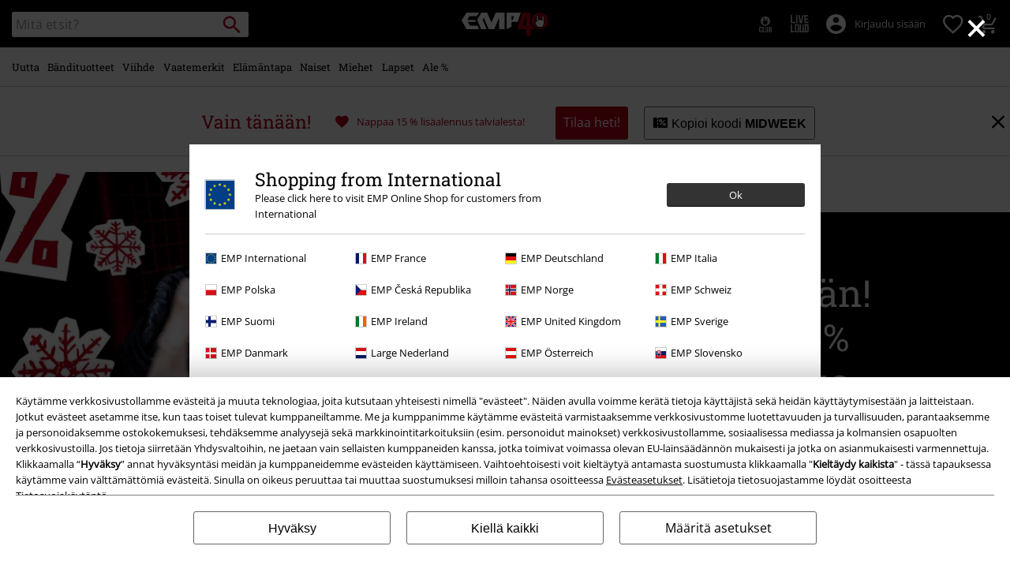

--- FILE ---
content_type: text/html;charset=UTF-8
request_url: https://www.emp.fi/fanituotteet/harry-potter/young-rebels/
body_size: -551
content:































































































































































































































































<!DOCTYPE html PUBLIC "-//W3C//DTD XHTML 1.1 Strict//EN" "https://www.w3.org/TR/xhtml1/DTD/xhtml1-strict.dtd">
<html xmlns="https://www.w3.org/1999/xhtml">


<!-- Report any requested source code -->

<!-- Report the active source code -->


<head>
<title>Siirry kohtaan</title>
<meta http-equiv="refresh" content="0; url=https://www.emp.fi/">
<meta http-equiv="Robots" content="noindex, follow"/>




</head>
<body>
Siirry kohtaan
<a href="https://www.emp.fi/" title="Uudelleenohjaus https://www.emp.fi/">
https://www.emp.fi/
</a>
<!-- Demandware Analytics code 1.0 (body_end-analytics-tracking-asynch.js) -->
<script type="text/javascript">//<!--
/* <![CDATA[ */
function trackPage() {
    try{
        var trackingUrl = "https://www.emp.fi/on/demandware.store/Sites-GLB-Site/fi_FI/__Analytics-Start";
        var dwAnalytics = dw.__dwAnalytics.getTracker(trackingUrl);
        if (typeof dw.ac == "undefined") {
            dwAnalytics.trackPageView();
        } else {
            dw.ac.setDWAnalytics(dwAnalytics);
        }
    }catch(err) {};
}
/* ]]> */
// -->
</script>
<script type="text/javascript" src="/on/demandware.static/Sites-GLB-Site/-/fi_FI/v1768984281413/internal/jscript/dwanalytics-22.2.js" async="async" onload="trackPage()"></script>
<!-- Demandware Active Data (body_end-active_data.js) -->
<script src="/on/demandware.static/Sites-GLB-Site/-/fi_FI/v1768984281413/internal/jscript/dwac-21.7.js" type="text/javascript" async="async"></script><!-- CQuotient Activity Tracking (body_end-cquotient.js) -->
<script src="https://cdn.cquotient.com/js/v2/gretel.min.js" type="text/javascript" async="async"></script>
</body>
</html>

--- FILE ---
content_type: text/html;charset=UTF-8
request_url: https://www.emp.fi/
body_size: 40335
content:
<!doctype html>
<html lang="fi" >
<head>


























































































































































































































































































































































































































































































































<meta name="site_id" value="GLB">
<meta charset="UTF-8">

<meta http-equiv="x-ua-compatible" content="ie=edge">

<meta name="viewport" content="width=device-width, initial-scale=1.0">
<meta name="apple-mobile-web-app-status-bar-style" content="black">
<meta name="theme-color" content="black">
<link rel="manifest" href="/on/demandware.store/Sites-GLB-Site/fi_FI/Content-RenderManifestJSON" crossorigin="use-credentials">

<title>Bändipaidat, fanituotteet, rock-vaatteet & muoti netistä | EMP</title>



<link href="/on/demandware.static/Sites-GLB-Site/-/default/dwe558af62/images/favicon.ico" rel="shortcut icon" />
<link rel="apple-touch-icon" sizes="114x114" href="/on/demandware.static/Sites-GLB-Site/-/default/dwe57a25bf/images/starter_icon_emp.png"/>

<meta name="apple-itunes-app" content="app-id=522647174">



<meta name="description" content=" Yli 25.000 tuotetta ★ Bändit, brändit & viihteen fanituotteet ★ Vaatteet & muoti ★ Ilmainen toimitus Backstage Clubissa."/>







	

	
		<meta property="og:image" content="https://www.emp.fi/on/demandware.static/-/Sites/default/dw9a8d7646/images/logos/Rockhand.svg" />
		<meta property="og:type" content="website" />
		<meta property="og:title" content="EMP | Music, Movie, TV &amp; Gaming Merch | Alternative Clothing" />
		<meta property="og:description" content="Europe's #1 for rock &amp; metal band merchandise, movie, TV &amp; gaming merch &amp; alternative fashion. 20,000+ items from hundreds of bands, brands &amp; franchises!" />
		<meta property="og:site_name" content="EMP Mail order UK Ltd." />
	

	<meta property="og:url" content="https://www.emp.fi/on/demandware.store/Sites-GLB-Site" />



<meta property="fb:admins" content="100000162980380" />
<meta property="fb:app_id" content="105736089518780" />






<link rel="dns-prefetch" href="//cdn.jsdelivr.net" />

<link rel="dns-prefetch" href="//cdn.cquotient.com" />

<link rel="dns-prefetch" href="//cdn.appdynamics.com" />




<link rel="preconnect" href="//cdn.jsdelivr.net" crossorigin/>

<link rel="preconnect" href="//cdn.cquotient.com" crossorigin/>

<link rel="preconnect" href="//cdn.appdynamics.com" crossorigin/>









<script type="text/javascript">//<!--
/* <![CDATA[ (head-active_data.js) */
var dw = (window.dw || {});
dw.ac = {
    _analytics: null,
    _events: [],
    _category: "",
    _searchData: "",
    _anact: "",
    _anact_nohit_tag: "",
    _analytics_enabled: "true",
    _timeZone: "Europe/Paris",
    _capture: function(configs) {
        if (Object.prototype.toString.call(configs) === "[object Array]") {
            configs.forEach(captureObject);
            return;
        }
        dw.ac._events.push(configs);
    },
	capture: function() { 
		dw.ac._capture(arguments);
		// send to CQ as well:
		if (window.CQuotient) {
			window.CQuotient.trackEventsFromAC(arguments);
		}
	},
    EV_PRD_SEARCHHIT: "searchhit",
    EV_PRD_DETAIL: "detail",
    EV_PRD_RECOMMENDATION: "recommendation",
    EV_PRD_SETPRODUCT: "setproduct",
    applyContext: function(context) {
        if (typeof context === "object" && context.hasOwnProperty("category")) {
        	dw.ac._category = context.category;
        }
        if (typeof context === "object" && context.hasOwnProperty("searchData")) {
        	dw.ac._searchData = context.searchData;
        }
    },
    setDWAnalytics: function(analytics) {
        dw.ac._analytics = analytics;
    },
    eventsIsEmpty: function() {
        return 0 == dw.ac._events.length;
    }
};
/* ]]> */
// -->
</script>
<script type="text/javascript">//<!--
/* <![CDATA[ (head-cquotient.js) */
var CQuotient = window.CQuotient = {};
CQuotient.clientId = 'bbqv-GLB';
CQuotient.realm = 'BBQV';
CQuotient.siteId = 'GLB';
CQuotient.instanceType = 'prd';
CQuotient.locale = 'fi_FI';
CQuotient.fbPixelId = '__UNKNOWN__';
CQuotient.activities = [];
CQuotient.cqcid='';
CQuotient.cquid='';
CQuotient.cqeid='';
CQuotient.cqlid='';
CQuotient.apiHost='api.cquotient.com';
/* Turn this on to test against Staging Einstein */
/* CQuotient.useTest= true; */
CQuotient.useTest = ('true' === 'false');
CQuotient.initFromCookies = function () {
	var ca = document.cookie.split(';');
	for(var i=0;i < ca.length;i++) {
	  var c = ca[i];
	  while (c.charAt(0)==' ') c = c.substring(1,c.length);
	  if (c.indexOf('cqcid=') == 0) {
		CQuotient.cqcid=c.substring('cqcid='.length,c.length);
	  } else if (c.indexOf('cquid=') == 0) {
		  var value = c.substring('cquid='.length,c.length);
		  if (value) {
		  	var split_value = value.split("|", 3);
		  	if (split_value.length > 0) {
			  CQuotient.cquid=split_value[0];
		  	}
		  	if (split_value.length > 1) {
			  CQuotient.cqeid=split_value[1];
		  	}
		  	if (split_value.length > 2) {
			  CQuotient.cqlid=split_value[2];
		  	}
		  }
	  }
	}
}
CQuotient.getCQCookieId = function () {
	if(window.CQuotient.cqcid == '')
		window.CQuotient.initFromCookies();
	return window.CQuotient.cqcid;
};
CQuotient.getCQUserId = function () {
	if(window.CQuotient.cquid == '')
		window.CQuotient.initFromCookies();
	return window.CQuotient.cquid;
};
CQuotient.getCQHashedEmail = function () {
	if(window.CQuotient.cqeid == '')
		window.CQuotient.initFromCookies();
	return window.CQuotient.cqeid;
};
CQuotient.getCQHashedLogin = function () {
	if(window.CQuotient.cqlid == '')
		window.CQuotient.initFromCookies();
	return window.CQuotient.cqlid;
};
CQuotient.trackEventsFromAC = function (/* Object or Array */ events) {
try {
	if (Object.prototype.toString.call(events) === "[object Array]") {
		events.forEach(_trackASingleCQEvent);
	} else {
		CQuotient._trackASingleCQEvent(events);
	}
} catch(err) {}
};
CQuotient._trackASingleCQEvent = function ( /* Object */ event) {
	if (event && event.id) {
		if (event.type === dw.ac.EV_PRD_DETAIL) {
			CQuotient.trackViewProduct( {id:'', alt_id: event.id, type: 'raw_sku'} );
		} // not handling the other dw.ac.* events currently
	}
};
CQuotient.trackViewProduct = function(/* Object */ cqParamData){
	var cq_params = {};
	cq_params.cookieId = CQuotient.getCQCookieId();
	cq_params.userId = CQuotient.getCQUserId();
	cq_params.emailId = CQuotient.getCQHashedEmail();
	cq_params.loginId = CQuotient.getCQHashedLogin();
	cq_params.product = cqParamData.product;
	cq_params.realm = cqParamData.realm;
	cq_params.siteId = cqParamData.siteId;
	cq_params.instanceType = cqParamData.instanceType;
	cq_params.locale = CQuotient.locale;
	
	if(CQuotient.sendActivity) {
		CQuotient.sendActivity(CQuotient.clientId, 'viewProduct', cq_params);
	} else {
		CQuotient.activities.push({activityType: 'viewProduct', parameters: cq_params});
	}
};
/* ]]> */
// -->
</script>








<link rel="preload" href="/on/demandware.static/Sites-GLB-Site/-/fi_FI/v1768984281413/fonts/emp-icon-font-webfont.woff2" as="font" type="font/woff2" crossorigin>


<!-- UI -->








<meta name="device" content="desktop"/>


























































































































































































































































<meta name="locale" content="FI"/>

<meta name="robots" content="index, follow"/>










<style type="text/css">
@font-face{font-family:open_sansregular;font-style:normal;font-weight:400;font-display:swap;src:url(/on/demandware.static/Sites-GLB-Site/-/fi_FI/v1768984281413/fonts/opensans-variablefont_wdthwght-webfont.woff2) format("woff2"),url(/on/demandware.static/Sites-GLB-Site/-/fi_FI/v1768984281413/fonts/opensans-variablefont_wdthwght-webfont.woff) format("woff");unicode-range:U+20-7E,U+A1-A3,U+A5,U+A8,U+A9,U+AB,U+AE,U+B4,U+B8,U+BB,U+BF-C2,U+C4-CF,U+D1-D4,U+D6,U+D8-DD,U+DF-E2,U+E4-EF,U+F1-F4,U+F6,U+F8-FD,U+FF,U+104-107,U+10C-111,U+118-11B,U+139,U+13A,U+13D,U+13E,U+141-144,U+147,U+148,U+152-155,U+158-15B,U+160,U+161,U+164,U+165,U+16E,U+16F,U+178-17E,U+2C6,U+2DA,U+2DC,U+2013,U+2014,U+2018-201A,U+201C-201E,U+2022,U+2026,U+2039,U+203A,U+20AC,U+2122}@font-face{font-family:roboto_slabregular;font-style:normal;font-weight:400;font-display:swap;src:url(/on/demandware.static/Sites-GLB-Site/-/fi_FI/v1768984281413/fonts/robotoslab-variablefont_wght-webfont.woff2) format("woff2"),url(/on/demandware.static/Sites-GLB-Site/-/fi_FI/v1768984281413/fonts/robotoslab-variablefont_wght-webfont.woff) format("woff");unicode-range:U+20-7E,U+A1-A3,U+A5,U+A8,U+A9,U+AB,U+AE,U+B4,U+B8,U+BB,U+BF-C2,U+C4-CF,U+D1-D4,U+D6,U+D8-DD,U+DF-E2,U+E4-EF,U+F1-F4,U+F6,U+F8-FD,U+FF,U+104-107,U+10C-111,U+118-11B,U+139,U+13A,U+13D,U+13E,U+141-144,U+147,U+148,U+152-155,U+158-15B,U+160,U+161,U+164,U+165,U+16E,U+16F,U+178-17E,U+2C6,U+2DA,U+2DC,U+2013,U+2014,U+2018-201A,U+201C-201E,U+2022,U+2026,U+2039,U+203A,U+20AC,U+2122}@font-face{font-family:emp-icon-font;font-display:block;src:url(/on/demandware.static/Sites-GLB-Site/-/fi_FI/v1768984281413/fonts/emp-icon-font-webfont.woff2) format("woff2"),url(/on/demandware.static/Sites-GLB-Site/-/fi_FI/v1768984281413/fonts/emp-icon-font-webfont.woff) format("woff")}@font-face{font-family:veneer_cleanregular;src:local("Veneer Clean Reg"),local("VeneerClean-Reg"),url(/on/demandware.static/Sites-GLB-Site/-/fi_FI/v1768984281413/fonts/veneerclean-reg.woff2) format("woff2"),url(/on/demandware.static/Sites-GLB-Site/-/fi_FI/v1768984281413/fonts/veneerclean-reg.woff) format("woff");unicode-range:U+20-7E,U+A1-A3,U+A5,U+A8,U+A9,U+AB,U+AE,U+B4,U+B8,U+BB,U+BF-C2,U+C4-CF,U+D1-D4,U+D6,U+D8-DD,U+DF-E2,U+E4-EF,U+F1-F4,U+F6,U+F8-FD,U+FF,U+104-107,U+10C-111,U+118-11B,U+139,U+13A,U+13D,U+13E,U+141-144,U+147,U+148,U+152-155,U+158-15B,U+160,U+161,U+164,U+165,U+16E,U+16F,U+178-17E,U+2C6,U+2DA,U+2DC,U+2013,U+2014,U+2018-201A,U+201C-201E,U+2022,U+2026,U+2039,U+203A,U+20AC,U+2122}a,body,div,fieldset,h1,h2,h3,header,html,iframe,img,label,li,nav,p,span,strong,table,tbody,td,tr,ul{margin:0;padding:0;border:0;font-size:100%;font:inherit;vertical-align:baseline}header,nav{display:block}ul{list-style:none}table{border-collapse:collapse;border-spacing:0;width:100%}html{line-height:1.15;-ms-text-size-adjust:100%;-webkit-text-size-adjust:100%;-ms-overflow-style:scrollbar}a{background-color:transparent;-webkit-text-decoration-skip:objects;color:#000;outline:0}strong{font-weight:bolder}img{border-style:none;max-width:100%}button,input{font-size:100%;line-height:1.15;margin:0}button,input{overflow:visible}button{text-transform:none}[type=button]::-moz-focus-inner,[type=reset]::-moz-focus-inner,[type=submit]::-moz-focus-inner,button::-moz-focus-inner{border-style:none;padding:0}[type=button]:-moz-focusring,[type=reset]:-moz-focusring,[type=submit]:-moz-focusring,button:-moz-focusring{outline:ButtonText dotted 1px}[type=checkbox]{box-sizing:border-box;padding:0}::-webkit-file-upload-button{-webkit-appearance:button;font:inherit}#main,.container{width:100%;padding-right:10px;padding-left:10px;margin-right:auto;margin-left:auto}@media (min-width:1400px){#main,.container{max-width:1400px}}.row{display:flex;flex-wrap:wrap;margin-right:-10px;margin-left:-10px}.no-gutters{margin-right:0;margin-left:0}.no-gutters>.col,.no-gutters>[class*=col-]{padding-right:0;padding-left:0}.col-12,.col-4,.col-5,.col-6,.col-8,.col-auto,.col-md-3,.col-md-4,.col-md-8,.col-sm-12,.col-sm-3,.col-sm-4,.col-sm-5,.col-sm-6,.col-sm-8,.col-sm-auto,.col-sp,.col-sp-5,.col-sp-6,.col-sp-7,.col-sp-auto{position:relative;width:100%;padding-right:10px;padding-left:10px}.col-auto{flex:0 0 auto;width:auto;max-width:100%}.col-4{flex:0 0 33.33333333%;max-width:33.33333333%}.col-5{flex:0 0 41.66666667%;max-width:41.66666667%}.col-6{flex:0 0 50%;max-width:50%}.col-8{flex:0 0 66.66666667%;max-width:66.66666667%}.col-12{flex:0 0 100%;max-width:100%}.order-1{order:1}.order-2{order:2}.order-3{order:3}.order-4{order:4}@media (min-width:450px){.col-sp{flex-basis:0;flex-grow:1;max-width:100%}.col-sp-auto{flex:0 0 auto;width:auto;max-width:100%}.col-sp-5{flex:0 0 41.66666667%;max-width:41.66666667%}.col-sp-6{flex:0 0 50%;max-width:50%}.col-sp-7{flex:0 0 58.33333333%;max-width:58.33333333%}}@media (min-width:769px){.col-sm-auto{flex:0 0 auto;width:auto;max-width:100%}.col-sm-3{flex:0 0 25%;max-width:25%}.col-sm-4{flex:0 0 33.33333333%;max-width:33.33333333%}.col-sm-5{flex:0 0 41.66666667%;max-width:41.66666667%}.col-sm-6{flex:0 0 50%;max-width:50%}.col-sm-8{flex:0 0 66.66666667%;max-width:66.66666667%}.col-sm-12{flex:0 0 100%;max-width:100%}.order-sm-4{order:4}}.d-none{display:none!important}.d-inline-block{display:inline-block!important}.d-block{display:block!important}.d-flex{display:flex!important}@media (min-width:769px){.d-sm-none{display:none!important}.d-sm-inline-block{display:inline-block!important}.d-sm-block{display:block!important}.d-sm-flex{display:flex!important}}@media (min-width:1024px){.col-md-3{flex:0 0 25%;max-width:25%}.col-md-4{flex:0 0 33.33333333%;max-width:33.33333333%}.col-md-8{flex:0 0 66.66666667%;max-width:66.66666667%}.d-md-inline{display:inline!important}.d-md-flex{display:flex!important}}@media (min-width:1400px){.d-lg-inline{display:inline!important}}.flex-row{flex-direction:row!important}.flex-column{flex-direction:column!important}.flex-wrap{flex-wrap:wrap!important}.flex-nowrap{flex-wrap:nowrap!important}.flex-grow-1{flex-grow:1!important}.justify-content-start{justify-content:flex-start!important}.justify-content-end{justify-content:flex-end!important}.justify-content-center{justify-content:center!important}.justify-content-between{justify-content:space-between!important}.align-items-start{align-items:flex-start!important}.align-items-center{align-items:center!important}.align-content-center{align-content:center!important}.align-self-start{align-self:flex-start!important}.align-self-end{align-self:flex-end!important}@media (min-width:769px){.justify-content-sm-start{justify-content:flex-start!important}}.w-auto{width:auto!important}.w-30{width:30%!important}.w-85{width:85%!important}.w-90{width:90%!important}.w-95{width:95%!important}.w-100{width:100%!important}.h-100{height:100%!important}@media (min-width:769px){.w-sm-auto{width:auto!important}.w-sm-20{width:20%!important}.w-sm-40{width:40%!important}.w-sm-45{width:45%!important}.w-sm-50{width:50%!important}.w-sm-55{width:55%!important}.w-sm-60{width:60%!important}.w-sm-90{width:90%!important}.w-sm-100{width:100%!important}}.mr-0,.mx-0{margin-right:0!important}.ml-0,.mx-0{margin-left:0!important}.mt-1,.my-1{margin-top:.3125rem!important}.mb-1,.my-1{margin-bottom:.3125rem!important}.my-2{margin-top:.625rem!important}.mr-2{margin-right:.625rem!important}.mb-2,.my-2{margin-bottom:.625rem!important}.mt-3,.my-3{margin-top:.9375rem!important}.mr-3{margin-right:.9375rem!important}.mb-3,.my-3{margin-bottom:.9375rem!important}.mt-4{margin-top:1.25rem!important}.mb-4{margin-bottom:1.25rem!important}.mr-5{margin-right:1.563rem!important}.mb-5{margin-bottom:1.563rem!important}.p-0{padding:0!important}.px-0{padding-right:0!important}.px-0{padding-left:0!important}.p-1{padding:.3125rem!important}.py-1{padding-top:.3125rem!important}.pr-1,.px-1{padding-right:.3125rem!important}.pb-1,.py-1{padding-bottom:.3125rem!important}.pl-1,.px-1{padding-left:.3125rem!important}.p-2{padding:.625rem!important}.pt-2,.py-2{padding-top:.625rem!important}.pr-2,.px-2{padding-right:.625rem!important}.pb-2,.py-2{padding-bottom:.625rem!important}.pl-2,.px-2{padding-left:.625rem!important}.p-3{padding:.9375rem!important}.pt-3,.py-3{padding-top:.9375rem!important}.px-3{padding-right:.9375rem!important}.py-3{padding-bottom:.9375rem!important}.pl-3,.px-3{padding-left:.9375rem!important}.p-4{padding:1.25rem!important}.py-4{padding-top:1.25rem!important}.pr-4{padding-right:1.25rem!important}.pb-4,.py-4{padding-bottom:1.25rem!important}.py-5{padding-top:1.563rem!important}.pb-5,.py-5{padding-bottom:1.563rem!important}.mx-auto{margin-right:auto!important}.mx-auto{margin-left:auto!important}@media (min-width:450px){.mx-sp-2{margin-right:.625rem!important}.mb-sp-2{margin-bottom:.625rem!important}.mx-sp-2{margin-left:.625rem!important}.p-sp-4{padding:1.25rem!important}}@media (min-width:769px){.mt-sm-0{margin-top:0!important}.mr-sm-0{margin-right:0!important}.my-sm-2{margin-top:.625rem!important}.mb-sm-2,.my-sm-2{margin-bottom:.625rem!important}.ml-sm-3{margin-left:.9375rem!important}.mb-sm-5{margin-bottom:1.563rem!important}.p-sm-0{padding:0!important}.py-sm-0{padding-top:0!important}.pr-sm-0,.px-sm-0{padding-right:0!important}.pb-sm-0,.py-sm-0{padding-bottom:0!important}.pl-sm-0,.px-sm-0{padding-left:0!important}.pr-sm-1{padding-right:.3125rem!important}.p-sm-2{padding:.625rem!important}.pt-sm-2,.py-sm-2{padding-top:.625rem!important}.pr-sm-2,.px-sm-2{padding-right:.625rem!important}.py-sm-2{padding-bottom:.625rem!important}.px-sm-2{padding-left:.625rem!important}.p-sm-3{padding:.9375rem!important}.px-sm-3{padding-right:.9375rem!important}.px-sm-3{padding-left:.9375rem!important}.px-sm-5{padding-right:1.563rem!important}.pb-sm-5{padding-bottom:1.563rem!important}.px-sm-5{padding-left:1.563rem!important}}@media (min-width:1024px){.flex-md-nowrap{flex-wrap:nowrap!important}.align-items-md-center{align-items:center!important}.w-md-auto{width:auto!important}.w-md-20{width:20%!important}.mt-md-0{margin-top:0!important}.mb-md-0{margin-bottom:0!important}.py-md-0{padding-top:0!important}.py-md-0{padding-bottom:0!important}.pt-md-1{padding-top:.3125rem!important}.pl-md-1{padding-left:.3125rem!important}.py-md-2{padding-top:.625rem!important}.pr-md-2,.px-md-2{padding-right:.625rem!important}.py-md-2{padding-bottom:.625rem!important}.pl-md-2,.px-md-2{padding-left:.625rem!important}.pr-md-3{padding-right:.9375rem!important}.p-md-4{padding:1.25rem!important}.pr-md-4,.px-md-4{padding-right:1.25rem!important}.px-md-4{padding-left:1.25rem!important}}@-ms-viewport{width:device-width}@media (min-width:1400px){.ml-lg-3{margin-left:.9375rem!important}.mr-lg-4{margin-right:1.25rem!important}.ml-lg-4{margin-left:1.25rem!important}.pl-lg-1{padding-left:.3125rem!important}}[class*=" icon-"],[class^=icon-]{font-family:emp-icon-font!important;speak:none;font-style:normal;font-weight:400;font-variant:normal;text-transform:none;line-height:1;font-size:20px;vertical-align:middle;letter-spacing:0;word-spacing:0;-webkit-font-smoothing:antialiased;-moz-osx-font-smoothing:grayscale}[class*=" icon-"]+span,[class^=icon-]+span{vertical-align:middle}.icon-warning::before{content:"⚠"}.icon-info::before{content:"❔"}.icon-voucher::before{content:"🎫"}.icon-burgerLens::before{content:"💡"}.icon-overview::before{content:"▩"}.icon-personCogs::before{content:"🔧"}.icon-person::before{content:"😶"}.icon-paybackSmall::before{content:"🔵"}.icon-heartFilled::before{content:"💗"}.icon-mail::before{content:"✉"}.icon-close::before{content:"❌"}.icon-heart::before{content:"❤"}.icon-arrowRight::before{content:"❯"}.icon-retoure::before{content:"⤺"}.icon-backstageLogo::before{content:"🎤"}.icon-avatar::before{content:"👤"}.icon-search::before{content:"🔍"}.icon-arrowUp::before{content:"🔼"}.icon-shoppingCart::before{content:"🛍"}.icon-rockhand::before{content:"🤘"}.round-icon{display:inline-block;margin-right:10px;padding:6px;border-radius:100%;background:#000;color:#fff;font-size:24px;vertical-align:middle}@media (max-width:768px){.round-icon{padding:3px;font-size:20px}}.icon-standard{font-size:20px;width:20px;height:20px}.icon-big{font-size:40px}.icon-medium{font-size:30px}.icon-small{font-size:14px}.white-text{color:#fff}.bg-color-white-opacity{background-color:rgba(255,255,255,.9)}.black-text{color:#000}.bg-color-black{background-color:#000}.red-text{color:#b40019}.bg-color-red{background-color:#b40019}.bg-color-transparent{background:0 0}.bg-color-white-gradient{background:linear-gradient(to top,#fff 20px,rgba(255,255,255,.85) 100%)}.font-primary{font-family:Arial,Helvetica,sans-serif;letter-spacing:.023rem;word-spacing:-.06rem}html.fonts-loaded .font-primary{font-family:open_sansregular,Arial,Helvetica,sans-serif;letter-spacing:0;word-spacing:0}.font-secondary{font-family:Georgia,Times,Arial,Helvetica,sans-serif;text-transform:none;font-weight:400;letter-spacing:.03rem;word-spacing:-.05rem}html.fonts-loaded .font-secondary{font-family:roboto_slabregular,Georgia,Times,Arial,Helvetica,sans-serif;text-transform:none;letter-spacing:0;word-spacing:0}html.fonts-loaded .font-bsc-headline{font-family:veneer_cleanregular,Impact,"Arial Narrow",Helvetica,Arial,sans-serif;letter-spacing:0;word-spacing:0;text-transform:unset}.font-size-xs{font-size:12px}.font-size-s{font-size:14px}.font-size-m{font-size:16px}.font-size-l{font-size:18px}.font-size-xl{font-size:23px}.font-size-xxl{font-size:29px}.font-size-3xl{font-size:37px}.font-size-4xl{font-size:47px}.font-size-5xl{font-size:60px}.font-size-6xl{font-size:97px}.font-size-7xl{font-size:147px}@media (min-width:450px){.font-size-sp-xs{font-size:12px}.font-size-sp-s{font-size:14px}.font-size-sp-m{font-size:16px}.font-size-sp-l{font-size:18px}.font-size-sp-xl{font-size:23px}.font-size-sp-xxl{font-size:29px}.font-size-sp-3xl{font-size:37px}.font-size-sp-4xl{font-size:47px}.font-size-sp-5xl{font-size:60px}.font-size-sp-6xl{font-size:97px}.font-size-sp-7xl{font-size:147px}}@media (min-width:769px){.font-size-sm-xs{font-size:12px}.font-size-sm-s{font-size:14px}.font-size-sm-m{font-size:16px}.font-size-sm-l{font-size:18px}.font-size-sm-xl{font-size:23px}.font-size-sm-xxl{font-size:29px}.font-size-sm-3xl{font-size:37px}.font-size-sm-4xl{font-size:47px}.font-size-sm-5xl{font-size:60px}.font-size-sm-6xl{font-size:97px}.font-size-sm-7xl{font-size:147px}}@media (min-width:1024px){.font-size-md-xs{font-size:12px}.font-size-md-s{font-size:14px}.font-size-md-m{font-size:16px}.font-size-md-l{font-size:18px}.font-size-md-xl{font-size:23px}.font-size-md-xxl{font-size:29px}.font-size-md-3xl{font-size:37px}.font-size-md-4xl{font-size:47px}.font-size-md-5xl{font-size:60px}.font-size-md-6xl{font-size:97px}.font-size-md-7xl{font-size:147px}}@media (min-width:1400px){.font-size-lg-xs{font-size:12px}.font-size-lg-s{font-size:14px}.font-size-lg-m{font-size:16px}.font-size-lg-l{font-size:18px}.font-size-lg-xl{font-size:23px}.font-size-lg-xxl{font-size:29px}.font-size-lg-3xl{font-size:37px}.font-size-lg-4xl{font-size:47px}.font-size-lg-5xl{font-size:60px}.font-size-lg-6xl{font-size:97px}.font-size-lg-7xl{font-size:147px}}.text-extra-small{font-size:10px}.text-medium{font-size:16px}.text-large{font-size:18px}.bold{font-weight:700}.text-decoration-none{text-decoration:none}.text-overflow-elipsis{text-overflow:ellipsis}.safari-text-overflow-fix::after,.safari-text-overflow-fix::before{content:" ";display:inline-block;width:.1em;height:0;line-height:0;overflow:hidden}.white-space-nowrap{white-space:nowrap}.text-center{text-align:center}.line-height-normal{line-height:normal}.line-height-110{line-height:110%}.line-height-120{line-height:120%}.position-absolute{position:absolute}.position-relative{position:relative}.position-fixed{position:fixed}@media (min-width:769px){.position-sm-absolute{position:absolute}.position-sm-relative{position:relative}.position-sm-unset{position:unset}}@media (min-width:1024px){.position-md-absolute{position:absolute}}@media (min-width:1400px){.position-lg-fixed{position:fixed}}.top-0{top:0}.bottom-0{bottom:0}.left-0{left:0}.right-0{right:0}.border-none{border:0!important}.border-radius-100{border-radius:100%}.display-block{display:block}.padding-right-small{padding-right:10px}.margin-top-tiny{margin-top:.3125rem}.overflow-hidden{overflow:hidden}.vertical-align-top{vertical-align:top}.vertical-align-middle{vertical-align:middle}.flex-grow-10{flex-grow:10}.object-fit-contain{object-fit:contain}.justify-items-center{justify-items:center}.tingle-modal *{box-sizing:border-box}.tingle-modal{position:fixed;top:0;right:0;bottom:0;left:0;display:flex;visibility:hidden;flex-direction:column;align-items:center;overflow:hidden;-webkit-overflow-scrolling:touch;opacity:0}.tingle-modal--confirm .tingle-modal-box{text-align:center}.tingle-modal--noClose .tingle-modal__close{display:none}.tingle-modal__close{position:fixed;top:10px;right:28px;z-index:1000;padding:0;border:none;background-color:transparent;font-family:monospace;line-height:1}.tingle-modal__closeLabel{display:none}.tingle-modal__close:hover{color:#fff}.tingle-modal-box{position:relative;flex-shrink:0;margin-top:auto;margin-bottom:auto;width:60%;background:#fff;opacity:1;transform:scale(.8)}.tingle-modal-box__content{padding:3rem}.tingle-modal-box__footer{padding:1.5rem 2rem;width:auto;border-bottom-right-radius:4px;border-bottom-left-radius:4px;background-color:#f5f5f5}.tingle-modal-box__footer::after{display:table;clear:both;content:""}.tingle-modal-box__footer--sticky{position:fixed;bottom:-200px;z-index:10001;opacity:1}.tingle-enabled{position:fixed;right:0;left:0;overflow:hidden}.tingle-modal--visible .tingle-modal-box__footer{bottom:0}.tingle-enabled .tingle-content-wrapper{filter:blur(8px)}.tingle-modal--visible{visibility:visible;opacity:1}.tingle-modal--visible .tingle-modal-box{transform:scale(1)}.tingle-modal--overflow{overflow-y:scroll;padding-top:8vh}.tingle-btn{display:inline-block;margin:0 .5rem;padding:1rem 2rem;border:none;background-color:grey;box-shadow:none;color:#fff;vertical-align:middle;text-decoration:none;font-size:inherit;font-family:inherit;line-height:normal}.tingle-btn--primary{background-color:#3498db}.tingle-btn--danger{background-color:#e74c3c}.tingle-btn--default{background-color:#34495e}.tingle-btn--pull-left{float:left}.tingle-btn--pull-right{float:right}@media (max-width:540px){.tingle-modal{top:0;display:block;padding-top:60px;width:100%}.tingle-modal-box{width:auto;border-radius:0}.tingle-modal-box__content{overflow-y:scroll}.tingle-modal--noClose{top:0}.tingle-modal--noOverlayClose{padding-top:0}.tingle-modal-box__footer .tingle-btn{display:block;float:none;margin-bottom:1rem;width:100%}.tingle-modal__close{top:0;right:0;left:0;display:block;width:100%;height:60px;border:none;background-color:#2c3e50;box-shadow:none;color:#fff;line-height:55px}.tingle-modal__closeLabel{display:inline-block;vertical-align:middle;font-size:1.5rem;font-family:-apple-system,BlinkMacSystemFont,"Segoe UI",Roboto,Oxygen,Ubuntu,Cantarell,"Fira Sans","Droid Sans","Helvetica Neue",sans-serif}.tingle-modal__closeIcon{display:inline-block;margin-right:.5rem;vertical-align:middle;font-size:4rem}}@supports ((-webkit-backdrop-filter:blur(12px)) or (backdrop-filter:blur(12px))){.tingle-modal{-webkit-backdrop-filter:blur(20px);backdrop-filter:blur(20px)}@media (max-width:540px){.tingle-modal{-webkit-backdrop-filter:blur(8px);backdrop-filter:blur(8px)}}.tingle-enabled .tingle-content-wrapper{filter:none}}.owl-carousel .owl-stage-outer{position:relative;overflow:hidden;-webkit-transform:translate3d(0,0,0)}.owl-carousel .owl-item{-webkit-backface-visibility:hidden;-moz-backface-visibility:hidden;-ms-backface-visibility:hidden;-webkit-transform:translate3d(0,0,0);-moz-transform:translate3d(0,0,0);-ms-transform:translate3d(0,0,0)}.owl-carousel .owl-item{position:relative;min-height:1px;float:left;-webkit-backface-visibility:hidden;-webkit-touch-callout:none}.owl-carousel .owl-item img{display:block;width:100%}.owl-carousel .owl-nav.disabled{display:none}.owl-carousel.owl-refresh .owl-item{visibility:hidden}.owl-carousel.owl-rtl .owl-item{float:right}.owl-carousel .owl-item .owl-lazy{opacity:0}.owl-carousel .owl-item img.owl-lazy{transform-style:preserve-3d}.owl-theme .owl-nav.disabled+.owl-dots{margin-top:10px}.owl-carousel .owl-item{width:500px}.owl-carousel.deferred-carousel .simple-item{opacity:0}.owl-carousel-arrow-left,.owl-carousel-arrow-right{position:absolute;top:calc(50% - 15px);font-size:30px}.owl-carousel-arrow-right{right:-10px}.owl-carousel-arrow-left{left:-10px}.slider-campaign .owl-carousel{padding:0!important}.slider-campaign .owl-carousel:not(.owl-loaded)>div:not(:first-child){display:none}.general-category-slider,.general-image-slider{min-height:220px}@media (max-width:1399px){.general-category-slider.slider-verticalCat,.general-image-slider.slider-verticalCat{min-height:320px}}.general-category-slider .owl-carousel,.general-image-slider .owl-carousel{padding:0;touch-action:pan-y}.general-category-slider .owl-carousel .owl-stage,.general-image-slider .owl-carousel .owl-stage{display:flex;align-items:flex-start}.general-category-slider .mobile-c-slider-pos,.general-image-slider .mobile-c-slider-pos{padding-left:10px}.general-category-slider .owl-nav .owl-carousel-arrow-left,.general-category-slider .owl-nav .owl-carousel-arrow-right,.general-image-slider .owl-nav .owl-carousel-arrow-left,.general-image-slider .owl-nav .owl-carousel-arrow-right{background-color:rgba(255,255,255,.8);font-size:40px;top:calc(50% - 45px)}.general-category-slider .owl-nav .owl-carousel-arrow-left,.general-image-slider .owl-nav .owl-carousel-arrow-left{left:-2px}.general-category-slider .owl-nav .owl-carousel-arrow-right,.general-image-slider .owl-nav .owl-carousel-arrow-right{right:-2px}.general-category-slider .giant-plus,.general-image-slider .giant-plus{font-size:100px;color:#666}.general-category-slider .image.verticalCat-slider-image,.general-image-slider .image.verticalCat-slider-image{padding-bottom:147.8%}.general-category-slider .image.horizontalCat-slider-image,.general-image-slider .image.horizontalCat-slider-image{padding-bottom:67.5%}.general-category-slider .image.squareCat-slider-image,.general-image-slider .image.squareCat-slider-image{padding-bottom:100%}.general-category-slider .image.roundCat-slider-image,.general-category-slider .image.thumbnailCat-slider-image,.general-image-slider .image.roundCat-slider-image,.general-image-slider .image.thumbnailCat-slider-image{padding-bottom:100%;border-radius:100%;overflow:hidden}.general-category-slider .image.roundCat-slider-image img,.general-category-slider .image.thumbnailCat-slider-image img,.general-image-slider .image.roundCat-slider-image img,.general-image-slider .image.thumbnailCat-slider-image img{border-radius:100%}.general-category-slider .image.roundCat-slider-image .logo img,.general-category-slider .image.thumbnailCat-slider-image .logo img,.general-image-slider .image.roundCat-slider-image .logo img,.general-image-slider .image.thumbnailCat-slider-image .logo img{border-radius:0;max-height:80%}.autoplay-speed-slider{padding:0;position:relative;overflow:hidden;touch-action:pan-y}.autoplay-speed-slider:not(.owl-loaded){margin-bottom:30px}.autoplay-speed-slider:not(.owl-loaded) .autoplay-item:not(:first-child){display:none}.autoplay-speed-slider .owl-nav .owl-carousel-arrow-left,.autoplay-speed-slider .owl-nav .owl-carousel-arrow-right{background-color:#fff;font-size:40px}.autoplay-speed-slider .owl-nav .owl-carousel-arrow-left{left:-2px}.autoplay-speed-slider .owl-nav .owl-carousel-arrow-right{right:-2px}.autoplay-speed-slider .owl-dots{position:relative;top:0;display:flex;align-items:center;justify-content:center;padding:0 .625rem;height:30px}@media (min-width:769px){.autoplay-speed-slider .owl-dots{padding:0 25%}}.autoplay-speed-slider .owl-dots .owl-dot{background-color:#ccc;width:100%;height:10px;border-radius:3px;margin:0 .3125rem}.autoplay-speed-slider .owl-dots .owl-dot.active{background-color:#666}.autoplay-speed-slider .autoplay-slider-asterisk{padding-left:.625rem;padding-right:.625rem}.main-teaser-slider{padding:35px 0 0;position:relative;overflow:hidden;touch-action:pan-y}.main-teaser-slider:not(.owl-loaded){margin-bottom:30px}.main-teaser-slider:not(.owl-loaded) .autoplay-item:not(:first-child){display:none}.main-teaser-slider .owl-nav .owl-carousel-arrow-left,.main-teaser-slider .owl-nav .owl-carousel-arrow-right{background-color:rgba(255,255,255,.8);position:absolute;top:330px;font-size:40px;z-index:11}.main-teaser-slider .owl-nav .owl-carousel-arrow-left{left:-2px}.main-teaser-slider .owl-nav .owl-carousel-arrow-right{right:-2px}.main-teaser-slider .owl-dots{position:absolute;top:-5px;display:flex;align-items:center;justify-content:center}.main-teaser-slider .owl-dots .owl-dot{background-color:#fff;width:24px;height:20px;border-radius:0;top:6px;position:relative;margin:0 .625rem;transform:skewX(-20deg)}.main-teaser-slider .owl-dots .owl-dot>span{border:1px solid #000;width:24px;height:20px;display:block;top:4px;left:4px;position:absolute;transform:translate(-4px,-4px)}.main-teaser-slider .owl-dots .owl-dot.active{background-color:#000}.main-teaser-slider .owl-dots .owl-dot.active>span{animation:.3s ease-in forwards translate}@keyframes translate{100%{transform:translate(0,0)}}.dark-box-image-obj{content:"";position:absolute;display:block;width:100%;height:100%;top:0;filter:blur(5px);-webkit-filter:blur(5px);-moz-filter:blur(5px);-o-filter:blur(5px);-ms-filter:blur(5px);background-size:cover;background-position:bottom center;z-index:1}.dark-box-image{position:relative;background-color:#000;color:#fff;border:none;z-index:3}.accordion input[type=checkbox]{display:none}.accordion>label{display:block;font-size:16px}.accordion>label::before{display:block;float:right;margin-left:10px;content:"🔽";font-family:emp-icon-font;color:#999;font-size:35px;line-height:25px}@media (min-width:1024px){.dark-box-image{background-color:rgba(0,0,0,.8)}.open-md .accordion>input+label::before{content:none}}@media (min-width:769px){.autoplay-speed-slider .autoplay-slider-asterisk{padding-left:2.5rem;padding-right:2.5rem}}a.btn{line-height:21px;text-decoration:none}.btn{position:relative;display:inline-block;height:37px;padding:8.5px 17px;border:0;border-bottom:2px solid transparent;border-radius:3px;background:0 0;font-size:16px;font-weight:400;text-align:center;outline:0;max-width:100%;font-family:Arial,Helvetica,sans-serif;letter-spacing:.023rem;word-spacing:-.06rem;white-space:nowrap;overflow:hidden;text-overflow:ellipsis}.btn.btn-xs{height:30px;padding:8px 15px;border-bottom:1px solid transparent;font-size:13px}.btn.btn-xs.border-btn{border-bottom:1px solid #666}.btn.btn-tertiary{color:#fff;background:#333;border-color:#000}html.fonts-loaded .btn{font-family:open_sansregular,Arial,Helvetica,sans-serif;letter-spacing:0;word-spacing:0}label.btn.btn-xs{padding:0 15px;line-height:30px}.btn::after{background-image:radial-gradient(circle,#fff 10%,transparent 10.01%)}html.fonts-loaded .cp-btn{font-family:roboto_slabregular,Georgia,Times,Arial,Helvetica,sans-serif;text-transform:none;letter-spacing:0;word-spacing:0}.border-link{border-bottom:1px solid #000;padding:0 6px 5px;overflow:hidden;text-overflow:ellipsis;white-space:nowrap}.black-box .border-link{border-color:#fff}::-webkit-input-placeholder{color:#999}::-moz-placeholder{color:#999}:-ms-input-placeholder{color:#999}:-moz-placeholder{color:#999}input{font-family:Arial,Helvetica,sans-serif;letter-spacing:.023rem;word-spacing:-.06rem}html.fonts-loaded input{font-family:open_sansregular,Arial,Helvetica,sans-serif}input[type=text]{width:100%;-webkit-appearance:none}.input-text{height:40px;font-size:16px;padding:10px 7px;border:1px solid #999;border-radius:0;outline:0;line-height:normal}html.fonts-loaded .box-radio .field-wrapper .field-label:first-child:not([for]) .label,html.fonts-loaded .simple-radio .field-wrapper .field-label:first-child:not([for]) .label{font-family:roboto_slabregular,Georgia,Times,Arial,Helvetica,sans-serif;text-transform:none;letter-spacing:0;word-spacing:0}.loader{position:fixed;top:0;left:0;bottom:0;right:0;width:121px;height:121px;margin:auto;overflow:visible;z-index:99991}.loader::before{position:fixed;top:0;left:0;display:block;width:100%;height:100%;content:"";background-color:rgba(0,0,0,.75)}.loader .css-spinner-inner::after,.loader .css-spinner-inner::before{width:80px;height:80px}.css-spinner-inner::after,.css-spinner-inner::before{content:"";z-index:2;position:absolute;display:block;top:0;left:0;bottom:0;right:0;margin:auto;width:50px;height:50px;border:5px solid transparent;border-radius:50%;animation:.9s cubic-bezier(.73,-.01,.46,.99) infinite spinner-keyframe}.css-spinner-inner::before{border-color:#b40019 transparent transparent}.css-spinner-inner::after{border-color:#b40019 transparent transparent;animation-delay:80ms}.css-spinner-cover::after,.css-spinner-cover::before{content:"";z-index:2;position:absolute;display:block;top:0;left:0;bottom:0;right:0;margin:auto;width:50px;height:50px;border:5px solid transparent;border-radius:50%;animation:.9s cubic-bezier(.73,-.01,.46,.99) infinite spinner-keyframe}.css-spinner-cover::before{border-color:#b40019 transparent transparent}.css-spinner-cover::after{border-color:#b40019 transparent transparent;animation-delay:80ms}.css-spinner-cover{top:0;left:0;position:absolute;width:100%;height:100%;z-index:100;background-color:#fff;opacity:.8}.lazyload-content-slot.cls-helper{min-height:300px}.owl-carousel.deferred-carousel{overflow:hidden;display:block;opacity:1;position:relative;height:150px;padding-top:150px}html.fonts-loaded .messages .error-msg .headline,html.fonts-loaded .messages .info-msg .headline,html.fonts-loaded .messages .success-msg,html.fonts-loaded .messages-display .error-msg .headline,html.fonts-loaded .messages-display .info-msg .headline,html.fonts-loaded .messages-display .success-msg{font-family:roboto_slabregular,Georgia,Times,Arial,Helvetica,sans-serif;text-transform:none;letter-spacing:0;word-spacing:0}.no-js-z-index{z-index:9999}.browser-check{position:fixed;bottom:0;left:0;right:0;width:100%;background:#fff;box-shadow:0 -10px 30px 0 rgba(0,0,0,.2)}.browser-check .info-action .btn{display:block;margin:0 auto;width:100%}.cart-success-msg .tingle-modal-box{width:100%;max-width:1300px}.tingle-modal{z-index:100;background:rgba(0,0,0,.75);-webkit-backdrop-filter:blur(0);backdrop-filter:blur(0)}.tingle-modal.tingle-modal--scroll{overflow-y:auto}.tingle-modal-box{border-radius:0}.tingle-modal-box .tingle-modal-box__content{padding:30px 20px}.tingle-modal__close{font-size:3rem;width:auto;height:auto;color:#fff}@media (pointer:coarse){.tingle-enabled{position:unset;overflow:unset}.html-tingle-enabled{overflow:hidden}}@media (min-width:769px){.browser-check .info-action .btn{width:21em}.tingle-modal-box{width:80%}}@media (min-width:1024px){.tingle-modal-box{width:67%;max-width:800px}}@media (min-width:1400px){.tingle-modal-box{width:60%;max-width:800px}}@media (min-width:0) and (max-width:768px){.tingle-modal{display:flex;padding-top:50px}.tingle-modal-box{width:100%}.tingle-modal-box .tingle-modal-box__content{overflow-y:scroll;padding:20px 10px}.tingle-modal-box__footer .tingle-btn{display:block;float:none;margin-bottom:1rem;width:100%}.tingle-modal__close{right:-5px;top:-5px;left:auto;width:50px;height:50px;background:rgba(0,0,0,.75)}.tingle-modal__close .tingle-modal__closeLabel{display:none}.tingle-modal__close .tingle-modal__closeIcon{top:-5px;position:relative;margin-right:0;font-size:3rem}}@media (min-width:1400px){.remove-card-modal .tingle-modal-box{width:30%}}.riffs-content .tingle-modal-box{height:100%;background-color:#000;color:#fff}.riffs-content .tingle-modal-box__content{padding:0}.riffs-content .tingle-modal-box:has(.messages){display:flex;align-items:center}html.fonts-loaded .product-price{font-family:open_sansregular,Arial,Helvetica,sans-serif;letter-spacing:0;word-spacing:0}@media (max-width:449px){.owl-product-carousel .owl-item.active-1 .minprice-info-box-slider{left:calc(-100% - 10px)}}.toggle-minprice-info-arrow,.toggle-minprice-info-box{visibility:hidden}@keyframes spinner-keyframe{0%{transform:rotate(0)}100%{transform:rotate(360deg)}}.highlightSearch.mobile{display:none}.highlightSearch.desktop{display:block}@media (max-width:769px){.highlightSearch.mobile{display:block}.highlightSearch.desktop{display:none}}.search-bar input{height:32px;padding:5px 35px 5px 5px;background:#fff;border-radius:3px;color:#666}.search-bar input::-ms-clear{display:none}.search-bar button{top:-5px;bottom:0;border:none;background-color:transparent}.search-bar button.submit{right:5px;color:#b40019}@media (min-width:769px){.highlightSearch{min-width:1px;background-color:rgba(255,255,255,.75);z-index:20}.search-bar button{top:0}.search-bar button.submit{right:0}}.search-bar button.reset{right:35px;color:#000}.site-header-row-1.site-header-row-1 .search-bar input{border:none}.site-header-row-1.site-header-row-1 .highlightSearch{border-radius:3px;width:300px;top:-15px}@media (min-width:1024px){.highlightSearch:not(.no-top){top:-12px}.highlightSearch:not(.highlight-search) .reset-search{display:none}}@media (min-width:769px){.search-bar button.reset{right:30px}}@media (min-width:1400px){.full-hd-teaser{width:calc(100vw - 10px);left:50%;transform:translate(-50%,0)}}.image-text-position{left:0;bottom:0}.text-box-position{margin-top:-18%}@media (min-width:769px){.text-box-position{margin-top:-8%}}.image-text-width-small{min-width:70%}@media (min-width:1024px){.image-text-width-small{min-width:50%}}.image-text-width{min-width:90%}@media (min-width:1024px){.image-text-width{min-width:45%}}.image-text-width-max{min-width:90%;max-width:90%}@media (min-width:450px){.image-text-width-max{min-width:60%;max-width:70%}}.gradient-overlay{color:#fff}.teaser-btn-spacing{margin-top:3px}.block-image .image{position:relative;padding-bottom:67.35%;background-color:#000;overflow:hidden;background-position:top}.block-image .image img{position:absolute}.block-image .image.image-square{padding-bottom:100%}.block-image .image.image-fw-header,.block-image .image.image-vertical{padding-bottom:148.3%}.block-image .image.animated-teaser,.block-image .image.autoplay-teaser,.block-image .image.campaign-bg-logos,.block-image .image.campaign-header-image{padding-bottom:137%}.block-image .image.campaign-campsite-bg{padding-bottom:162.5%}.block-image .image.special-video{padding-bottom:56.25%}html.fonts-loaded .content-headline-big,html.fonts-loaded .content-headline-medium{font-family:roboto_slabregular,Georgia,Times,Arial,Helvetica,sans-serif;text-transform:none;letter-spacing:0;word-spacing:0}@media (min-width:1024px){.image-text-width-max{min-width:35%;max-width:60%}.block-image .image.image-horizontal-md{padding-bottom:52.35%}.block-image .image.special-video{padding-bottom:34.25%}}@media (min-width:769px){.block-image .image.image-fw-header,.block-image .image.image-horizontal{padding-bottom:41.5%}.block-image .image.image-wide{padding-bottom:28.5%}.block-image .image.animated-teaser,.block-image .image.autoplay-teaser,.block-image .image.campaign-header-image,.block-image .image.header-campaign-teaser{padding-bottom:42.86%}.block-image .image.campaign-bg-logos{padding-bottom:56.86%}.block-image .image.campaign-campsite-bg{padding-bottom:123.5%}}.content-headline-responsive-large{font-size:7.5vw;line-height:124%}@media (min-width:769px){.content-headline-responsive-large{font-size:3vw}}@media (min-width:1024px){.content-headline-responsive-large{font-size:2.62vw}}@media (min-width:1400px){.content-headline-responsive-large{font-size:40px}}.content-headline-responsive-small{font-size:3.7vw;line-height:124%}@media (min-width:769px){.content-headline-responsive-small{font-size:1.8vw}}@media (min-width:1024px){.content-headline-responsive-small{font-size:1.3vw}}@media (min-width:1400px){.content-headline-responsive-small{font-size:23px}}.content-headline-responsive-medium{font-size:5vw;line-height:124%}@media (min-width:769px){.content-headline-responsive-medium{font-size:1.8vw}}@media (min-width:1024px){.content-headline-responsive-medium{font-size:1.66vw}}@media (min-width:1400px){.content-headline-responsive-medium{font-size:29px}}.content-percent-bubble{width:32vw;height:32vw;font-size:7.5vw;line-height:124%}@media (min-width:450px){.content-percent-bubble{width:24vw;height:24vw;font-size:6vw}}@media (min-width:769px){.content-percent-bubble{width:16.6vw;height:16.6vw;font-size:3.3vw}}@media (min-width:1400px){.content-percent-bubble{width:204px;height:204px;font-size:46px}}.content-link-responsive{font-size:4.8vw;line-height:124%}@media (min-width:769px){.content-link-responsive{font-size:1.8vw}}@media (min-width:1024px){.content-link-responsive{font-size:1.24vw}}@media (min-width:1400px){.content-link-responsive{font-size:23px}}.content-link-responsive-small{font-size:3.2vw}@media (min-width:769px){.content-link-responsive-small{font-size:1.5vw}}@media (min-width:1024px){.content-link-responsive-small{font-size:.85vw}}@media (min-width:1400px){.content-link-responsive-small{font-size:16px}div.full-hd-teaser .content-headline-responsive-large{font-size:2.62vw}div.full-hd-teaser .content-headline-responsive-medium{font-size:1.65vw}div.full-hd-teaser .content-percent-bubble{width:14.6vw;height:14.6vw;font-size:3.3vw}div.full-hd-teaser .content-headline-responsive-small,div.full-hd-teaser .content-link-responsive{font-size:1.5vw}div.full-hd-teaser .content-link-responsive-small{font-size:.85vw}}.content-text-layer{min-height:25%}@media (min-width:769px){.content-text-layer{min-height:38%}}.border-btn{border:1px solid #666;border-radius:3px;background:rgba(255,255,255,.4);color:#000;line-height:inherit;padding:7.5px 10px;text-align:center;text-decoration:none;text-overflow:ellipsis;max-width:100%;overflow:hidden;white-space:nowrap}.border-btn:not(.w-100):not(.w-auto){min-width:140px}@media (min-width:450px){.border-btn:not(.w-100):not(.w-auto){min-width:180px}}.border-btn:is(.w-auto){overflow:visible}.border-btn:active,.border-btn:hover,.border-btn:visited{text-decoration:none}.border-btn.active,.border-btn:focus-within,.border-btn:not(.inactive):hover{background:#000;border-color:#000;color:#fff}.border-btn.border-red-btn{border:1px solid #b40019}.border-btn.border-red-btn.active,.border-btn.border-red-btn:hover{background:#b40019;color:#fff}.border-btn.border-black-btn{border:1px solid #000}.border-btn.border-black-btn.active,.border-btn.border-black-btn:hover{background:#000;color:#fff}.border-btn.inactive:not(:hover){opacity:.6}.black-box .border-btn:not(.border-red-btn),.border-btn.border-btn-invert,.daznBlack-box .border-btn,.red-box .border-btn{color:#fff;border-color:#fff;background:rgba(0,0,0,.6)}.black-box .border-btn:not(.border-red-btn).active,.black-box .border-btn:not(.border-red-btn):focus-visible,.black-box .border-btn:not(.border-red-btn):hover,.border-btn.border-btn-invert.active,.border-btn.border-btn-invert:focus-visible,.border-btn.border-btn-invert:hover,.daznBlack-box .border-btn.active,.daznBlack-box .border-btn:focus-visible,.daznBlack-box .border-btn:hover,.red-box .border-btn.active,.red-box .border-btn:focus-visible,.red-box .border-btn:hover{background:#fff;color:#000}@media (min-width:1024px){.content-text-layer{min-height:32%}.border-btn:not(.w-100):not(.w-auto){min-width:250px}.border-btn{font-size:16px}}.color-btn{color:#fff;border-radius:3px;border-bottom-width:2px;border-style:solid;border-color:transparent;padding:7.5px 10px;text-align:center;text-decoration:none;text-overflow:ellipsis;max-width:100%;overflow:hidden;white-space:nowrap}.color-btn:not(.w-100):not(.w-auto){min-width:140px}@media (min-width:450px){.color-btn:not(.w-100):not(.w-auto){min-width:180px}}.color-btn:is(.w-auto){overflow:visible}@media (min-width:1024px){.color-btn:not(.w-100):not(.w-auto){min-width:250px}.color-btn{font-size:16px}}.color-btn:focus,.color-btn:hover{color:#fff}.color-btn.red-btn{background:#b40019;border-bottom-color:#9b1d2c}.color-btn.red-btn:focus,.color-btn.red-btn:hover{background:#9b1d2c}.color-btn.green-btn{background:#006d1c;border-bottom-color:#003c00}.color-btn.green-btn:focus,.color-btn.green-btn:hover{background:#003c00}.color-btn.orange-btn{background:#ff812c;border-bottom-color:#bf4d00}.color-btn.orange-btn:focus,.color-btn.orange-btn:hover{background:#bf4d00}.color-btn.yellow-btn{background:#e3cd8b;border-bottom-color:#cfb156;color:#000}.color-btn.yellow-btn:focus,.color-btn.yellow-btn:hover{background:#cfb156;color:#000}.color-btn.blue-btn{background:#4e5e76;border-color:#1f3245}.color-btn.blue-btn:focus,.color-btn.blue-btn:hover{background:#1f3245}.color-btn.funkoBlue-btn{background:#007ceb;border-color:#004cb2}.color-btn.funkoBlue-btn:focus,.color-btn.funkoBlue-btn:hover{background:#004cb2}.color-btn.winterBlue-btn{background:#032352;border-color:#1f3245}.color-btn.winterBlue-btn:focus,.color-btn.winterBlue-btn:hover{background:#05419a}.color-btn.black-btn{background:#333;border-color:#000}.color-btn.black-btn:focus,.color-btn.black-btn:hover{background:#000}.color-btn.white-btn{background:#fff;color:#000;border:1px solid #000}.color-btn.white-btn:focus,.color-btn.white-btn:hover{background:#eaeaea;color:#000}.color-btn.rose-btn{background:#ebd3d6;border-color:#b39c9f;color:#000}.color-btn.rose-btn:focus,.color-btn.rose-btn:hover{background:#b39c9f;color:#000}.color-btn.violet-btn{background:#9787da;border-color:#6155a3}.color-btn.violet-btn:focus,.color-btn.violet-btn:hover{background:#6155a3}.color-btn.turquoise-btn{background:#00b2b5;border-color:#007d80}.color-btn.turquoise-btn:focus,.color-btn.turquoise-btn:hover{background:#007d80}.color-btn.daznYellow-btn{color:#000;font-weight:700;background:#f7ff1a;border-color:#dee517}.color-btn.daznYellow-btn:focus,.color-btn.daznYellow-btn:hover{background:#dee517;color:#000;font-weight:700}.color-btn.daznBlack-btn{color:#f7ff1a;font-weight:700;background:#0c161c;border-color:#000}.color-btn.daznBlack-btn:focus,.color-btn.daznBlack-btn:hover{background:#000;color:#f7ff1a;font-weight:700}.color-btn.lightGray-btn{color:#000;background:#eaeaea;border-color:#ccc}.color-btn.lightGray-btn:focus,.color-btn.lightGray-btn:hover{background:#ccc;color:#000}.voucher-btn.icon-voucher{position:relative;top:-2px}.round-btn{border-radius:3px}.white-box{background:#fff;border-bottom:1px solid #ccc}.black-box{background:#000;color:#fff}.content-asterix-text{visibility:hidden;overflow:hidden;opacity:0;transform:translate(100%,0);min-width:600px;position:absolute}.content-asterix-text a,.content-asterix-text a:hover{color:#fff}.content-asterix-toggle:checked~.content-asterix-text{visibility:visible;opacity:1;width:100%;min-width:300px;transform:translate(0,0);position:relative}html.fonts-loaded .product-box-price .product-price{font-family:open_sansregular,Arial,Helvetica,sans-serif;letter-spacing:0;word-spacing:0}.product-block-image-wrapper{height:200px}.block-campaign-slider div.block-image .image{background-color:#fff}.block-campaign-slider .owl-item{margin-right:20px}.block-campaign-slider .owl-item:not(.center) div.block-image .image{padding-bottom:57.35%;padding-left:10%}.block-campaign-slider .owl-item:not(.center) div.block-image .image img{width:90%}.block-campaign-slider .owl-item.center~.owl-item div.block-image .image{padding-left:0;padding-right:10%}.video-overlay-modal .tingle-modal-box{width:100%;max-width:-webkit-fit-content;max-width:fit-content}.video-overlay-modal .tingle-modal-box__content{padding:0}.teaser-image{z-index:2}.teaser-image .teaser-image-cat{padding-bottom:28.5%}.teaser-image .teaser-image-mt{padding-bottom:66.6666666667%}.teaser-image .teaser-image-square{padding-bottom:100%}.teaser-image .teaser-image-vertical{padding-bottom:148.3%}.teaser-image .teaser-image-hd{padding-bottom:41.5%}.teaser-image .teaser-image-square-mt{padding-bottom:100%}.teaser-image .teaser-image-mt-cat{padding-bottom:66.6666666667%}@media (min-width:769px){.teaser-image .teaser-image-square-mt{padding-bottom:66.6666666667%}.teaser-image .teaser-image-mt-cat{padding-bottom:28.5%}}.teaser-image .teaser-image-hd-vertical{padding-bottom:148.3%}@media (min-width:769px){.teaser-image .teaser-image-hd-vertical{padding-bottom:41.5%}}.teaser-image .teaser-image-hd-mt{padding-bottom:66.6666666667%}.teaser-box{max-width:1400px}.teaser-spacing-bottom{margin-bottom:35px}@media (min-width:769px){.teaser-image .teaser-image-hd-mt{padding-bottom:41.5%}.teaser-image.teaser-content-spacing-sm{margin-bottom:5%}.w-sm-47{width:47%!important}.teaser-spacing-bottom{margin-bottom:55px}.teaser-margin-left-sm{margin-left:5%}}@media (min-width:1024px){.teaser-spacing-bottom{margin-bottom:75px}}.teaser-shift-left{left:5%}.teaser-shift-bottom{margin-bottom:5%}.teaser-padding{padding-left:5%;padding-right:5%}.teaser-margin-left{margin-left:5%}.teaser-box-padding-margin-bottom-big{padding-bottom:50%;margin-bottom:-50%}.teaser-box-padding-margin-top-big{padding-top:50%;margin-top:-50%}@media (min-width:769px){.teaser-box-padding-margin-bottom-sm-small{padding-bottom:30%;margin-bottom:-30%}.teaser-box-padding-margin-top-sm-0{padding-top:0;margin-top:0}}.teaser-box-padding-margin-top-small{padding-top:30%;margin-top:-30%}@media (min-width:769px){.teaser-box-padding-margin-top-small{padding-top:21%;margin-top:-21%}}.text-campign-block-shift{margin-top:5%;padding-left:25%;margin-left:-25%}.teaser-txt-min-height{min-height:80px}@media (min-width:1024px){.teaser-txt-min-height{min-height:110px}}@media (min-width:769px){.text-campign-block-shift-sm{margin-left:5%;padding-left:0;margin-top:-50%;padding-top:45%}.teaser-txt-min-height-sm{min-height:80px}}.teaser-label{margin-top:-20px;top:20px;z-index:3}.teaser-label .teaser-border{left:10px;bottom:-10px;border:1px solid;z-index:1}.teaser-label .teaser-border-small{left:5px;bottom:-5px}.teaser-label-text{z-index:2}.teaser-label-red{background-color:#b40019}.teaser-label-red .teaser-border{border-color:#b40019}.teaser-label .label-value{width:-webkit-max-content;width:max-content}.teaser-label .label-after{font-size:23px;margin-left:.3125rem}.teaser-label-shift{margin-right:-12%}.main-teaser-label-position{margin-top:-4vw;top:5.5vw;left:-5%}.main-teaser-label-position.main-teaser-label-landing{top:6vw}@media (min-width:1400px){.main-teaser-label-position{margin-top:-60px;top:80px}.main-teaser-label-position.main-teaser-label-landing{top:75px}}.teaser-wide-label-position{margin-top:-25px;top:25px}.teaser-logo{height:50px}.teaser-logo img,.teaser-logo-big img,.teaser-logo-small img{max-height:100%}@media (min-width:769px){.teaser-label .teaser-border-small{left:8px;bottom:-8px}.teaser-wide-label-position{margin-top:-50px;top:50px}.teaser-logo{height:75px}}.teaser-logo-small{height:50px}.teaser-logo-big{height:80px}@media (min-width:769px){.teaser-logo-big{height:140px}}@media (min-width:1024px){.teaser-txt-min-height-sm{min-height:110px}}.text-campign-block{min-height:140px}.teaser-animation-label .teaser-border{transform:translate(-10px,-10px)}.teaser-animation-label-execute .teaser-border{animation:.5s ease-in forwards teasertranslate}.teaser-animation{top:60%}.teaser-animation~.teaser-animation-image .image{transform:translate(5%,0)}.teaser-animation~.teaser-animation-text .teaser-animation-top{top:50px}@media (min-width:769px){.text-campign-block{min-height:250px}.text-campaign-block-height{min-height:180px}.teaser-box-main-sm{left:-30%;margin-right:-30%;padding-left:30%;bottom:-10%;margin-bottom:10%}.teaser-box-main-sm.teaser-box-small{min-height:80%}.teaser-box-main-sm.teaser-box-big{min-height:90%}.main-teaser-slider .teaser-padding{padding-right:50px}.main-teaser-label-position~.teaser-box-main-sm{bottom:-5%}.main-teaser-label-position~.teaser-box-main-sm .teaser-text{margin-top:10%}.main-teaser-label-position~.teaser-box-main-sm.teaser-box-big{min-height:86.5%}.main-teaser-label-position~.teaser-box-main-sm.teaser-box-small{min-height:78%}.teaser-animation~.teaser-animation-image .image{transform:translate(10%,0)}.teaser-animation~.teaser-animation-text .teaser-animation-top{top:88px}}.teaser-animation~.teaser-animation-text .teaser-animation-left,.teaser-animation~.teaser-animation-text.teaser-animation-left{transform:translate(5%,0)}.teaser-animation~.teaser-animation-text .teaser-animation-box,.teaser-animation~.teaser-animation-text.teaser-animation-box{transform:translate(-5%,0)}@media (min-width:769px){.teaser-animation-sm~.teaser-animation-element .teaser-animation-tripple,.teaser-animation~.teaser-animation-text .teaser-animation-box,.teaser-animation~.teaser-animation-text.teaser-animation-box{transform:translate(-10%,0)}.teaser-animation-sm~.teaser-animation-element .teaser-animation-tripple-block{top:60px}.teaser-animation-execute.teaser-animation-sm~.teaser-animation-element .teaser-animation-tripple{animation:.3s ease-in forwards teasertranslate}.teaser-animation-execute.teaser-animation-sm~.teaser-animation-element .teaser-animation-tripple-block{animation:.3s linear forwards teaserpos}.teaser-animation-execute.teaser-animation-sm~.teaser-animation-2 .teaser-animation-tripple,.teaser-animation-execute.teaser-animation-sm~.teaser-animation-2 .teaser-animation-tripple-block{animation-delay:.3s}.teaser-animation-execute.teaser-animation-sm~.teaser-animation-3 .teaser-animation-tripple,.teaser-animation-execute.teaser-animation-sm~.teaser-animation-3 .teaser-animation-tripple-block{animation-delay:.6s}}.teaser-animation-execute~.teaser-animation-image .image{animation:.3s ease-in forwards teasertranslate}.teaser-animation-execute~.teaser-animation-text .teaser-animation-top{animation:.3s linear forwards teaserpos}.teaser-animation-execute~.teaser-animation-text .teaser-animation-box,.teaser-animation-execute~.teaser-animation-text .teaser-animation-left,.teaser-animation-execute~.teaser-animation-text.teaser-animation-box,.teaser-animation-execute~.teaser-animation-text.teaser-animation-left{animation:.3s ease-in forwards teasertranslate}@keyframes teasertranslate{100%{transform:translate(0,0)}}@keyframes teaserpos{100%{left:0;top:0}}.infobox-wrapper-round .infoblock-image .image{border-radius:100%;overflow:hidden}@media (min-width:769px){.infobox-wrapper-round .infoblock-image{margin:auto}.infobox-wrapper-round .infoblock-image .image{margin-left:.625rem}}@media (max-width:769px){.infobox-wrapper-round .infoblock-image .image{margin-right:.625rem}}.infobox-wrapper .infoblock-image{background-color:#000}.scroll-top{height:50px;width:50px;bottom:30px;right:0;z-index:20;background-color:rgba(0,0,0,.8);opacity:0;visibility:hidden;margin-bottom:40px}.scroll-top .icon-arrowUp{font-size:44px}@media (min-width:769px){.usp>div{border-left:1px solid #ccc;padding-left:20px}.usp>div:first-child{border:none;padding-left:10px}.usp-icon{min-width:45px}}@media (max-width:768px){.teaser-animation-mobile~.teaser-animation-element .teaser-animation-tripple{transform:translate(-5%,0)}.teaser-animation-execute.teaser-animation-mobile~.teaser-animation-element .teaser-animation-tripple{animation:.3s ease-in forwards teasertranslate}.usp>div{border-bottom:1px solid #ccc;padding-bottom:10px;margin-bottom:10px}.usp>div:last-child{border:none;padding-bottom:0;margin-bottom:0}.usp-icon{min-width:35px}}@media (max-width:1023px){.teaser-product-image img{height:120px;object-fit:contain}}.cookie-z-index{z-index:9998}.cookie-banner-content>p{scroll-behavior:smooth;max-height:18vh;overflow-y:scroll;overflow-x:hidden;scrollbar-width:thin;scrollbar-color:#ccc #fff;margin-bottom:4vh;border-bottom:1px solid gray;padding-bottom:2vh}@media (min-width:769px){.cookie-banner-modal .tingle-modal-box{width:40%}}.owl-product-carousel .owl-stage-outer{overflow:clip visible}.owl-product-carousel.owl-carousel .owl-item{transform:none!important}.owl-product-carousel.owl-carousel .owl-item img{display:inline;width:auto;line-height:1}@media (min-width:1400px){.cookie-banner-content{width:1400px}}@media (max-width:751px){.round-center-slider-wrapper .owl-stage .owl-item{opacity:.7;transform:scale(.9)}}.special-slider-default-slider-wrapper .owl-product-carousel .owl-stage-outer{padding:0 18px}@media (min-width:768px){.special-slider-default-slider-wrapper .owl-product-carousel.owl-carousel .owl-item{margin-right:17px!important}}.horizontal-article-slider .owl-item{display:flex;justify-content:center}*{box-sizing:border-box;text-rendering:optimizeSpeed;-webkit-font-smoothing:antialiased;-moz-osx-font-smoothing:grayscale}::after,::before{box-sizing:border-box}body{margin:0;background-color:#f9f8fb;color:#000;font-size:13px;line-height:1.6;font-family:Arial,Helvetica,sans-serif;letter-spacing:.023rem;word-spacing:-.06rem}html.fonts-loaded body{font-family:open_sansregular,Arial,Helvetica,sans-serif;letter-spacing:0;word-spacing:0}.h1,.h2,.h3,h1,h2,h3{font-family:Georgia,Times,Arial,Helvetica,sans-serif;text-transform:none;font-weight:400;letter-spacing:.03rem;word-spacing:-.05rem}.h1,h1{line-height:40px;font-size:29px}.h2,h2{line-height:28px;font-size:23px}.h3,h3{line-height:21px;font-size:16px}html.fonts-loaded .h1,html.fonts-loaded .h2,html.fonts-loaded .h3,html.fonts-loaded .h4,html.fonts-loaded h1,html.fonts-loaded h2,html.fonts-loaded h3,html.fonts-loaded h4{font-family:roboto_slabregular,Georgia,Times,Arial,Helvetica,sans-serif;text-transform:none;letter-spacing:0;word-spacing:0}@media (max-width:768px){.h1,h1{font-size:18px;line-height:inherit}.h2,h2{font-size:16px;line-height:inherit}.h3,h3{font-size:14px;line-height:inherit}}p{line-height:160%}a:visited{text-decoration:underline}html.fonts-loaded .legend,html.fonts-loaded legend{font-family:open_sansregular,Arial,Helvetica,sans-serif;letter-spacing:0;word-spacing:0}.simple-box{padding:15px 20px;background:#fff;border-bottom:1px solid #ccc;border-top:1px solid #f6f6f6}@media (max-width:768px){.simple-box{padding:10px}}.arrow::before{display:inline-block;content:"❯";margin:-3px -2px 0 -6px;font-family:emp-icon-font;font-size:20px;line-height:20px;vertical-align:middle;text-decoration:none}.full-w{width:100%}.hidden{display:none}.visually-hidden{position:absolute;width:1px;height:1px;margin:-1px;padding:0;border:0;clip:rect(0 0 0 0);overflow:hidden}.clearfix::after{content:"";display:table;clear:both;width:0;height:0;flex-basis:0}.new-global-header-teaser{width:100%;text-align:center;margin:0 auto}.new-global-header-teaser .global-header-banner{max-width:100vw}.new-global-header-teaser .global-header-banner .global-header-subheadline{display:-webkit-box;-webkit-line-clamp:2}@media (min-width:1400px){.new-global-header-teaser{width:1370px;min-height:80px}}.site-header-row-1{background:#000}@media (max-width:1023px){.site-header-row-1{z-index:20}}.site-header-row-1 a{color:#fff}.site-header .shop-logo{background:url(/on/demandware.static/Sites-GLB-Site/-/fi_FI/v1768984281413/images/logos/logo.svg) center/contain no-repeat;height:30px}@media (min-width:769px){.new-global-header-teaser{min-height:80px}.new-global-header-teaser .global-header-banner .global-header-subheadline{max-width:100ch;-webkit-line-clamp:1}.site-header .shop-logo{background-origin:content-box;padding:3px 0;height:40px}.site-header{z-index:20}.site-header .header-links{color:#ccc}.site-header .header-links .header-campaign-img{width:29px;height:29px}}.site-header .shop-logo.asset{background:0 0}.site-header .header-campaign-img{width:29px;height:29px}@media (min-width:769px) and (min-width:769px){.site-header .header-links .header-campaign-img{opacity:.8;width:23px;height:23px}}.site-header-row-2{background:#000;height:45px;margin-top:50px}@media (min-width:769px){.site-header .header-links:hover .header-campaign-img{opacity:1}.site-header-row-2{background:#fff;height:50px;margin-top:0;border-bottom:1px solid #ccc}.site-header-spacing{padding:0 10px}}@media (min-width:769px) and (max-width:1023px){.site-header-row-2{height:90px}}@media (min-width:1024px){.site-header-spacing{padding:0 15px}#main{scroll-margin-top:110px}}@media (min-width:1400px){.site-header .header-link-campaign.is-current-variant .header-campaign-link-text{display:inline-block!important}.site-header-spacing{padding:0 2%}.header-spacing{height:110px}}.mini-cart-link .minicart-icon{font-size:27px;top:1px}.mini-cart-link .minicart-quantity{bottom:.9rem;left:.18rem;font-size:.6rem;width:24px}.wishlist-header-icon{position:relative}.wishlist-header-icon .populated-icon{position:absolute;top:50%;left:50%;transform:translate(-50%,-50%)}.wishlist-header-icon:not(.populated) .populated-icon{opacity:0}@media (max-width:769px){.is-mobile-bottom-bar-enabled .mobile-bottom-bar-overlay{padding:5px 20px 8px;display:flex;z-index:22}.is-mobile-bottom-bar-enabled .mobile-bottom-bar-overlay .mobile-bottom-bar-link{max-width:25%;min-width:0}.is-mobile-bottom-bar-enabled .mobile-bottom-bar-overlay .mobile-bottom-bar-link .icon-rockhand{font-size:26px;padding:1px}.is-mobile-bottom-bar-enabled .mobile-bottom-bar-overlay .mobile-bottom-bar-link .icon-person-rockhand{background:#fff;width:30px;height:30px;border-radius:50%;color:#000}.is-mobile-bottom-bar-enabled .mobile-bottom-bar-overlay .mobile-bottom-bar-link .minicart-quantity{color:#fff;left:54%;transform:translateX(-50%);bottom:10px;font-size:10px}.is-mobile-bottom-bar-enabled .mobile-bottom-bar-overlay .mobile-bottom-bar-link.active .highlight-menu-element{color:#b40019}.is-mobile-bottom-bar-enabled .mobile-bottom-bar-overlay .mobile-bottom-bar-link.active .icon-person-rockhand{background-color:#b40019;color:#fff}.is-mobile-bottom-bar-enabled .mobile-bottom-mini-cart .mini-cart-icon,.is-mobile-bottom-bar-enabled .mobile-bottom-mini-cart .mini-cart-link{padding-left:10px}.is-mobile-bottom-bar-enabled .mobile-bottom-mini-cart .mini-cart-icon span,.is-mobile-bottom-bar-enabled .mobile-bottom-mini-cart .mini-cart-link span{color:#fff}.is-mobile-bottom-bar-enabled .mobile-bottom-mini-cart .mini-cart-icon span:first-child,.is-mobile-bottom-bar-enabled .mobile-bottom-mini-cart .mini-cart-link span:first-child{font-size:30px}.is-mobile-bottom-bar-enabled .mobile-bottom-mini-cart .mini-cart-icon .minicart-quantity,.is-mobile-bottom-bar-enabled .mobile-bottom-mini-cart .mini-cart-link .minicart-quantity{left:14px;bottom:20px}}@media (min-width:769px){.is-mobile-bottom-bar-enabled .mobile-bottom-bar-overlay{display:none}.customer-icons-wrapper{display:block!important}.mini-overlay-menu-content{top:30px;width:15em;z-index:25;opacity:0;visibility:hidden;color:#000;box-shadow:0 20px 30px -7px rgba(0,0,0,.35)}.mini-overlay-menu-content .inner{background-color:#fff}.mini-overlay-menu-content .inner a{color:#000}.nav-item-spacing{margin-right:1.5vw}.nav-item-spacing:last-child{margin-right:0}}@media (min-width:769px) and (min-width:1024px) and (max-width:1399px){.nav-item-spacing{margin-right:.8vw}}@media (min-width:769px){.level-1 a.menu-link::after{content:"";display:block;height:1px;position:absolute;top:37px;border-bottom:1px solid #b40019;margin-left:auto;margin-right:auto;left:-5px;right:-5px;width:0}.level-2{position:absolute;left:0;top:50px;overflow:hidden;visibility:hidden;opacity:0;z-index:20;background:0 0}}@media (min-width:769px) and (max-width:1399px){.level-1 a.menu-link::after{top:35px}}@media (min-width:769px) and (max-width:1023px){.customer-icons .mini-overlay-menu-content{margin-left:calc(50% - 7.5em)}.level-1 a.menu-link::after{top:26px}.level-2{top:80px}.level-2::before{content:"";position:absolute;top:0;height:1px;background-color:#ccc;width:100%}}@media (min-width:769px){.tap-navigation-item{color:#fff;height:30px;white-space:nowrap}.tap-navigation-item .tap-arrow{width:0;height:0;border-left:15px solid transparent;border-right:15px solid transparent;border-bottom:0 solid #fff;bottom:-15px}.tap-navigation-item.active-tab .tap-arrow{border-bottom-width:8px}.menu-category{display:flex}}.burger-menu-bar{width:32px;height:3px;background-color:#fff;margin:6.5px 0}@media screen and (max-width:768px){.main-nav{color:#000;background:#fff;max-height:0;overflow:hidden;top:50px;z-index:20;height:100%;width:100%}.main-nav-arrow{z-index:20}.main-nav-arrow::after{content:"";display:block;position:absolute;width:0;height:0;top:0;left:0;transform:rotate(360deg);border-style:solid;border-width:25px 50vw 0;border-color:#000 transparent transparent}.main-nav .menu-category{visibility:hidden;height:0;overflow:hidden}.category-nav-item{border-radius:10px;border-bottom:2px solid #ccc;width:calc(100vw - 20px)}.category-nav-img{width:80px;height:80px}.tap-navigation-item::after{content:"";width:0;position:absolute;display:block;height:2px;background:#b40019;margin:0 auto;left:0;right:0;bottom:5px}.tap-navigation-item.active-tab::after{width:calc(100% - 16px)}.main-nav-link{border-bottom:1px solid #ccc}.main-nav-link:last-child{border-bottom:none}.menu-show .bottom-nav-menu::after{content:none}}#main{padding-left:0;padding-right:0}#wrapper{position:relative;left:0;width:100%;margin:auto auto 0;overflow-x:hidden}.newsletter-section input:-webkit-autofill{-webkit-text-fill-color:#fff!important}.newsletter-section input{background-color:transparent;border-bottom:1px solid #fff;border-top:none;border-left:none;border-right:none;color:#fff}#newsletter-additional-footer{position:relative}.klarna-modal-content h2{margin-bottom:.9375rem}.klarna-modal-content p{margin-bottom:.625rem}.klarna-modal-content ul li{position:relative;margin:5px;padding-left:20px;color:inherit}.klarna-modal-content ul li::before{content:"";position:absolute;top:7px;left:0;width:7px;height:7px;border-radius:7px;background-color:#000}.klarna-modal-content ul{margin-bottom:1.563rem}.seo-text label{column-span:all}html body{background:#fff}#main .simple-box{border-bottom:none;border-top:none}.is-critical .owl-carousel{display:block}
</style>

<noscript id="non-critical-css">
<link rel="stylesheet" href="/on/demandware.static/Sites-GLB-Site/-/fi_FI/v1768984281413/css/homepage.css">
</noscript>





<script type="application/ld+json">
    {
        "@context": "https://schema.org",
        "@type": "WebSite",
        "url": "https://www.emp.fi",
        "name": "EMP Suomi",
        "potentialAction": {
            "@type": "SearchAction",
            "target": "/search/?q={search_term_string}",
            "query-input": "required name=search_term_string"
        }
    }
</script>
































































































































































































































































<link rel="alternate" hreflang="en-GR" href="https://www.emp-online.com/" />

<link rel="alternate" hreflang="en-PT" href="https://www.emp-online.com/" />

<link rel="alternate" hreflang="fr-FR" href="https://www.emp-online.fr/" />

<link rel="alternate" hreflang="de-DE" href="https://www.emp.de/" />

<link rel="alternate" hreflang="it-IT" href="https://www.emp-online.it/" />

<link rel="alternate" hreflang="pl-PL" href="https://www.emp-shop.pl/" />

<link rel="alternate" hreflang="cs-CZ" href="https://www.emp-shop.cz/" />

<link rel="alternate" hreflang="no-NO" href="https://www.emp-shop.no/" />

<link rel="alternate" hreflang="de-CH" href="https://www.emp-online.ch/" />

<link rel="alternate" hreflang="fr-CH" href="https://www.emp-online.ch/fr" />

<link rel="alternate" hreflang="fi-FI" href="https://www.emp.fi/" />

<link rel="alternate" hreflang="en-IE" href="https://www.emp.ie/" />

<link rel="alternate" hreflang="en-GB" href="https://www.emp.co.uk/" />

<link rel="alternate" hreflang="sv-SE" href="https://www.emp-shop.se/" />

<link rel="alternate" hreflang="da-DK" href="https://www.emp-shop.dk/" />

<link rel="alternate" hreflang="nl-NL" href="https://www.large.nl/" />

<link rel="alternate" hreflang="de-AT" href="https://www.emp.at/" />

<link rel="alternate" hreflang="sk-SK" href="https://www.emp-shop.sk/" />

<link rel="alternate" hreflang="nl-BE" href="https://www.large.be/" />

<link rel="alternate" hreflang="fr-BE" href="https://www.large.be/fr" />

<link rel="alternate" hreflang="es-ES" href="https://www.emp-online.es/" />


<link rel="canonical" href="https://www.emp.fi" />





</head>
<body>
<div id="wrapper" class="pt_storefront">



































































































































































































































































<script type="text/javascript">
window.isEMPAppUser = false;
</script>


<header class="site-header w-100 position-lg-fixed top-0 js-header-height " itemscope itemtype="https://schema.org/Organization">

<meta itemprop="legalName" content="E.M.P. Merchandising HGmbH" />
<meta itemprop="email" content="asiakaspalvelu@emp.fi" />


    <div itemprop="address" itemscope itemtype="https://schema.org/PostalAddress">
        
            <meta itemprop="streetAddress" content="PL 35" />
        
        
            <meta itemprop="postOfficeBoxNumber" content="" />
        
        
            <meta itemprop="postalCode" content="80101" />
        
        
            <meta itemprop="addressLocality" content="Joensuu" />
        
        
            <meta itemprop="addressRegion" content="" />
        
        
            <meta itemprop="addressCountry" content="FI" />
        
    </div>



<div class="site-header-row-1 site-header-spacing position-fixed d-flex w-100 position-sm-unset top-0 align-items-center justify-content-between">
    <div class="order-1 w-30 w-sm-40 d-none d-sm-block">
        





























































































































































































































































<div class="w-100 d-flex position-relative justify-content-between justify-content-sm-start align-items-center align-content-center px-2 pb-2 px-sm-0 pb-sm-0">

<a href="#main" class="d-flex align-items-center visually-hidden focusable skip-link pl-3 pr-4" data-click="Button.Navigation|top|skipToMainContent">
<span class="d-inline-block icon-arrowRight icon-medium"></span>
<span class="text-medium d-inline-block pl-1">Siirry p&auml;&auml;sis&auml;lt&ouml;&ouml;n</span>
</a>
<div class="highlightSearch header-search search-container position-absolute desktop no-top no-width">



<div class="search-bar">
<fieldset>
<label class="visually-hidden" for="q">Etsi kuvastosta</label>
<input type="text" id="q" name="q" value="" autocomplete="off" autocorrect="off" spellcheck="false" class="input-text js-open-search" placeholder="Mit&auml; etsit?" data-default-placeholder="Mit&auml; etsit?" />
<button type="reset" value="Reset" class="reset-search reset position-absolute d-none" >
<span class="visually-hidden">Tyhjenn&auml;</span>
<span class="icon-close icon-medium"></span>
</button>
<button type="submit" class="submit position-absolute js-open-search-overlay-mobile js-execute-search is-parameter" data-click="Button.Navigation|top|Search">
<span class="visually-hidden">Etsi</span>
<span class="icon-search icon-medium"></span>
</button>
</fieldset>
</div>

</div>
</div>
    </div>
    
    
        
        <div class="menu-toggle order-1 w-30 d-sm-none d-flex align-items-center">
        
            <button aria-label="mobile Navigation" class="p-0 bg-color-transparent font-secondary border-none d-flex align-items-center js_menu-toggle">
                <span class="burger-menu-animate burger-menu d-block py-1 px-2">
                    <span class="d-block burger-menu-bar burger-menu-bar-1"></span>
                    <span class="d-block burger-menu-bar burger-menu-bar-2"></span>
                    <span class="d-block burger-menu-bar burger-menu-bar-3"></span>
                </span>
            </button>

            
            <a href="https://www.emp.fi/account/"
                id="js-user-account-header-mobile-shadow"
                class="mobile-header-user-account white-text text-decoration-none position-relative px-1"
                title="Asiakastilisi"
                data-click="Button.Navigation|top|Mobile|toMyAccount"
            >
            </a>
        </div>
    

    
    <div class="w-30 w-sm-20 d-inline-block logo order-2 py-2  home">
        
        
        <a href="https://www.emp.fi/"
            class="d-flex justify-content-center"
            tabindex="0"
            title="EMP - B&auml;ndit, Elokuvat, TV &amp; Pelit - Rock-vaatteet &amp; fanituotteet Kotisivu&hellip;"
            data-click="Button.Navigation|top|toHome"
            itemprop="url">
            <span class="visually-hidden" itemprop="name">EMP - B&auml;ndit, Elokuvat, TV &amp; Pelit - Rock-vaatteet &amp; fanituotteet</span>

            
                <img class="shop-logo asset d-block" src="/on/demandware.static/-/Library-Sites-EMPSharedLibrary/default/dw422be3fe/40yrs/EMP_Logo_40Years_ohne_Subline_White.svg" alt="emp-header-logo"/>
            
        </a>
    </div>

    
    <div class=" w-30 w-sm-40 order-3 order-sm-4 customer-icons-wrapper">
        




























































































































































































































































<div class="row no-gutters customer-icons justify-content-end align-items-center js-mini-overlay-menu-trigger">



<div class="d-none d-sm-flex align-items-center js-mini-overlay-menu-trigger">
    
    
        <div class="js-level-1 mini-overlay-menu position-relative pr-2 pr-md-4 py-sm-2" data-static-menu="true">
            <a class="header-links has-sub-menu text-decoration-none" href="https://www.emp.fi/backstageclub/" data-click="Button.Navigation|top|toBackstageClub">
                <span class="icon-backstageLogo font-size-xl"></span>
            </a>
            
<div class="mini-overlay-menu-content menu-toggle-js position-sm-absolute left-0 pt-sm-2">
    <div class="inner p-sm-3">
        <div class="bsc-menu d-flex flex-column">
            <a
                class="text-decoration-none mb-sm-2"
                href=""
                data-chref="aHR0cHM6Ly93d3cuZW1wLmZpL2JhY2tzdGFnZWNsdWIv"
                title="Backstage Club"
                data-click="Button.Navigation|top|toBackstageClub"
            >
                
                    <img
                        class="lazyload full-w d-none d-sm-block"
                        src="[data-uri]"
                        data-src="/on/demandware.static/Sites-GLB-Site/-/default/dw8856a752/images/logos/backstageclub_logo.svg"
                        alt="Backstage Club"
                    />
                

               <span class="d-block d-sm-none py-4 px-2">Backstage Club</span>
            </a>
            
            
                <div class="d-block mb-sm-2">
                    <a
                        href="https://www.emp.fi/backstageclub-exclusive-price/"
                        class="text-decoration-none position-relative d-inline-block w-100 w-sm-auto py-4 py-sm-0 px-2 px-sm-0 menu-link-level-2"
                        data-click="Button.Navigation.top|exclusiveArticle"
                    >
                        Backstage Club -tarjoukset
                    </a>
                </div>
            
                <div class="d-block mb-sm-2">
                    <a
                        href="https://www.emp.fi/backstageclub-exclusive-buy/"
                        class="text-decoration-none position-relative d-inline-block w-100 w-sm-auto py-4 py-sm-0 px-2 px-sm-0 menu-link-level-2"
                        data-click="Button.Navigation.top|preemptionRight"
                    >
                        Eksklusiivisia tuotteita
                    </a>
                </div>
            
                <div class="d-block mb-sm-2">
                    <a
                        href="https://www.emp.fi/kilpailut/"
                        class="text-decoration-none position-relative d-inline-block w-100 w-sm-auto py-4 py-sm-0 px-2 px-sm-0 menu-link-level-2"
                        data-click="Button.Navigation.top|competition"
                    >
                        VIP-kilpailut
                    </a>
                </div>
            
        </div>
    </div>
</div>
        </div>
    
    <div class="header-link-campaign pb-4 p-sm-0 d-sm-flex">
        
        
        

        
            
	 


	






























































































































































































































































<a class="header-links main-nav-link text-decoration-none d-flex w-100 w-sm-auto py-3 py-sm-2 my-1 pr-sm-2 pr-md-4 align-items-center" href="https://www.emp.fi/dein-emp-%23mag%21/">

<div class="header-campaign-img d-inline-block mr-2 mr-sm-0">

<img class="d-none d-sm-block w-100 h-100 lazyload object-fit-contain"
src="[data-uri]"
data-src="/on/demandware.static/-/Library-Sites-EMPSharedLibrary/default/dw3e33d004/40yrs/LiveLoud_MenuLogo_V2_White.png"
alt="Live Loud"
/>
<img class="d-sm-none w-100 h-100 lazyload object-fit-contain"
src="[data-uri]"
data-src="/on/demandware.static/-/Library-Sites-EMPSharedLibrary/default/dw7e61fb03/40yrs/LiveLoud_MenuLogo_V2_Black.png"
alt="Live Loud"
/>

</div>

<span class="header-campaign-link-text d-sm-none font-size-sm-xs pl-lg-1 line-height-normal">
Live Loud
</span>
</a>

 
	
        
    </div>
</div>


<div class="d-none d-sm-block">






























































































































































































































































</div>
<div class="col-sm-auto d-none d-sm-block pr-sm-1 pr-md-2 js-level-1 mini-overlay-menu position-relative" data-static-menu="true" id="customer-header-info">


























































































































































































































































<a
class="js-user-account-header has-sub-menu position-relative text-decoration-none py-4 py-sm-0 px-2 px-sm-0 w-100 d-flex d-sm-block align-items-center justify-content-between"
href="https://www.emp.fi/account/" title="K&auml;ytt&auml;j&auml;: Kirjaudu sis&auml;&auml;n" data-click="Button.Navigation|top|toMyAccount"
>
<span class="d-block position-relative">
<span class="icon-avatar icon-medium white-text"></span>
<span class="pl-1 user-title d-none d-md-inline">Kirjaudu sis&auml;&auml;n</span>

</span>
</a>
<div class="mini-overlay-menu-content menu-toggle-js position-sm-absolute left-0 pt-sm-2">
<div class="inner p-sm-3">
<div class="d-block mb-sm-2">
<a href="" class="h3 text-decoration-none position-relative d-block w-100 w-sm-auto py-4 py-sm-0 px-2 px-sm-0 menu-link-level-2 overflow-hidden text-overflow-elipsis white-space-nowrap" data-chref="aHR0cHM6Ly93d3cuZW1wLmZpL2FjY291bnQv" title="Asiakastilisi" data-click="Button.Myaccount|Toggle|toMyAccount">
Asiakastilisi
</a>
</div>

<div class="d-block mb-sm-2">

<a
class=" menu-link-level-2 text-decoration-none position-relative d-block w-100 w-sm-auto py-4 py-sm-0 px-2 px-sm-0 overflow-hidden text-overflow-elipsis white-space-nowrap"
href=""
data-chref="aHR0cHM6Ly93d3cuZW1wLmZpL3Byb2ZpbGUv"
title="Valitse: Tilin asetukset"
data-click="Button.Myaccount|Toggle|toTilin asetukset"
>
Tilin asetukset
</a>

</div>

<div class="d-block mb-sm-2">

<a
class=" menu-link-level-2 text-decoration-none position-relative d-block w-100 w-sm-auto py-4 py-sm-0 px-2 px-sm-0 overflow-hidden text-overflow-elipsis white-space-nowrap"
href=""
data-chref="aHR0cHM6Ly93d3cuZW1wLmZpL2FkZHJlc3Nib29rLw=="
title="Valitse: Osoitteet"
data-click="Button.Myaccount|Toggle|toOsoitteet"
>
Osoitteet
</a>

</div>

<div class="d-block mb-sm-2">

<a
class=" menu-link-level-2 text-decoration-none position-relative d-block w-100 w-sm-auto py-4 py-sm-0 px-2 px-sm-0 overflow-hidden text-overflow-elipsis white-space-nowrap"
href=""
data-chref="aHR0cHM6Ly93d3cuZW1wLmZpL29yZGVycy8="
title="Valitse: Tilaukset"
data-click="Button.Myaccount|Toggle|toTilaukset"
>
Tilaukset
</a>

</div>

<div class="d-block mb-sm-2">

<a
class=" menu-link-level-2 text-decoration-none position-relative d-block w-100 w-sm-auto py-4 py-sm-0 px-2 px-sm-0 overflow-hidden text-overflow-elipsis white-space-nowrap"
href=""
data-chref="aHR0cHM6Ly93d3cuZW1wLmZpL3JldG91cmUv"
title="Valitse: Palauta tuote"
data-click="Button.Myaccount|Toggle|toPalauta tuote"
>
Palauta tuote
</a>

</div>

<div class="d-block mb-sm-2">

<a
class=" menu-link-level-2 text-decoration-none position-relative d-block w-100 w-sm-auto py-4 py-sm-0 px-2 px-sm-0 overflow-hidden text-overflow-elipsis white-space-nowrap"
href=""
data-chref="aHR0cHM6Ly93d3cuZW1wLmZpL29uL2RlbWFuZHdhcmUuc3RvcmUvU2l0ZXMtR0xCLVNpdGUvZmlfRkkvUmV2aWV3LUFjY291bnRMaXN0"
title="Valitse: Arvostelut"
data-click="Button.Myaccount|Toggle|toArvostelut"
>
Arvostelut
</a>

</div>

<div class="d-block mb-sm-2">

<a
class="arrow bold menu-link-level-2 text-decoration-none position-relative d-block w-100 w-sm-auto py-4 py-sm-0 px-2 px-sm-0 overflow-hidden text-overflow-elipsis white-space-nowrap"
href=""
data-chref="aHR0cHM6Ly93d3cuZW1wLmZpL2FjY291bnQv"
title="Valitse: Kirjaudu sis&auml;&auml;n"
data-click="Button.Myaccount|Toggle|toKirjaudu sis&auml;&auml;n"
>
Kirjaudu sis&auml;&auml;n
</a>

</div>

</div>
</div>



<div id="languageHint-fancybox" style="display: none;" class="languageHint-fancybox">
<a href="https://www.emp-online.com/home/?forceThisShop=1"
class="invert-link d-block forwarding-language"
data-click="Button.LanguageHint|visitCountry"
data-lang="x-default">
<div class="row no-gutters pb-3 justify-content-between">
<div class="col-12 col-sm-8 d-flex align-items-center">
<span class="flag big ROW-icon"></span>
<div class="d-flex flex-column ml-3">
<span class="h2">Shopping from International</span>
<span>Please click here to visit EMP Online Shop for customers from International</span>
</div>
</div>
<div class="col-12 col-sm-3 d-flex justify-content-center-end align-items-center pl-sm-3">
<span class="btn btn-xs btn-tertiary w-100 w-auto mt-5 mt-sm-0">
Ok
</span>
</div>
</div>
</a>
<div class="row no-gutters border-top pt-2">



<!--International-->
<div class="col-6 col-md-3 py-2 py-sp-2 pr-2 d-flex d-sp-block">
<a href="https://www.emp-online.com/home/?forceThisShop=1" class="invert-link" title="International" data-lang="x-default">
<span class="d-flex align-items-center">
<span class="flag ROW-icon"></span>
<span class="d-sp-block">
EMP International
</span>
</span>
</a>
</div>







<!--France-->
<div class="col-6 col-md-3 py-2 py-sp-2 pr-2 d-flex d-sp-block">
<a href="https://www.emp-online.fr/home/?forceThisShop=1" class="invert-link" title="France" data-lang="fr-FR">
<span class="d-flex align-items-center">
<span class="flag FR-icon"></span>
<span class="d-sp-block">
EMP France
</span>
</span>
</a>
</div>




<!--Germany-->
<div class="col-6 col-md-3 py-2 py-sp-2 pr-2 d-flex d-sp-block">
<a href="https://www.emp.de/home/?forceThisShop=1" class="invert-link" title="Deutschland" data-lang="de-DE">
<span class="d-flex align-items-center">
<span class="flag DE-icon"></span>
<span class="d-sp-block">
EMP Deutschland
</span>
</span>
</a>
</div>







<!--Italy-->
<div class="col-6 col-md-3 py-2 py-sp-2 pr-2 d-flex d-sp-block">
<a href="https://www.emp-online.it/home/?forceThisShop=1" class="invert-link" title="Italia" data-lang="it-IT">
<span class="d-flex align-items-center">
<span class="flag IT-icon"></span>
<span class="d-sp-block">
EMP Italia
</span>
</span>
</a>
</div>




<!--Poland-->
<div class="col-6 col-md-3 py-2 py-sp-2 pr-2 d-flex d-sp-block">
<a href="https://www.emp-shop.pl/home/?forceThisShop=1" class="invert-link" title="Polska" data-lang="pl-PL">
<span class="d-flex align-items-center">
<span class="flag PL-icon"></span>
<span class="d-sp-block">
EMP Polska
</span>
</span>
</a>
</div>




<!--Czech Republic-->
<div class="col-6 col-md-3 py-2 py-sp-2 pr-2 d-flex d-sp-block">
<a href="https://www.emp-shop.cz/home/?forceThisShop=1" class="invert-link" title="Česk&aacute; Republika" data-lang="cs-CZ">
<span class="d-flex align-items-center">
<span class="flag CZ-icon"></span>
<span class="d-sp-block">
EMP Česk&aacute; Republika
</span>
</span>
</a>
</div>




<!--Norway-->
<div class="col-6 col-md-3 py-2 py-sp-2 pr-2 d-flex d-sp-block">
<a href="https://www.emp-shop.no/home/?forceThisShop=1" class="invert-link" title="Norge" data-lang="no-NO">
<span class="d-flex align-items-center">
<span class="flag NO-icon"></span>
<span class="d-sp-block">
EMP Norge
</span>
</span>
</a>
</div>







<!--Switzerland-->
<div class="col-6 col-md-3 py-2 py-sp-2 pr-2 d-flex d-sp-block">
<a href="https://www.emp-online.ch/home/?forceThisShop=1" class="invert-link" title="Schweiz" data-lang="de-CH">
<span class="d-flex align-items-center">
<span class="flag CH-icon"></span>
<span class="d-sp-block">
EMP Schweiz
</span>
</span>
</a>
</div>




<!--Finland-->
<div class="col-6 col-md-3 py-2 py-sp-2 pr-2 d-flex d-sp-block">
<a href="https://www.emp.fi/?forceThisShop=1" class="invert-link" title="Suomi" data-lang="fi-FI">
<span class="d-flex align-items-center">
<span class="flag FI-icon"></span>
<span class="d-sp-block">
EMP Suomi
</span>
</span>
</a>
</div>




<!--Ireland-->
<div class="col-6 col-md-3 py-2 py-sp-2 pr-2 d-flex d-sp-block">
<a href="https://www.emp.ie/home/?forceThisShop=1" class="invert-link" title="Ireland" data-lang="en-IE">
<span class="d-flex align-items-center">
<span class="flag IE-icon"></span>
<span class="d-sp-block">
EMP Ireland
</span>
</span>
</a>
</div>




<!--United Kingdom-->
<div class="col-6 col-md-3 py-2 py-sp-2 pr-2 d-flex d-sp-block">
<a href="https://www.emp.co.uk/home/?forceThisShop=1" class="invert-link" title="United Kingdom" data-lang="en-GB">
<span class="d-flex align-items-center">
<span class="flag GB-icon"></span>
<span class="d-sp-block">
EMP United Kingdom
</span>
</span>
</a>
</div>




<!--Sverige-->
<div class="col-6 col-md-3 py-2 py-sp-2 pr-2 d-flex d-sp-block">
<a href="https://www.emp-shop.se/home/?forceThisShop=1" class="invert-link" title="Sverige" data-lang="sv-SE">
<span class="d-flex align-items-center">
<span class="flag SE-icon"></span>
<span class="d-sp-block">
EMP Sverige
</span>
</span>
</a>
</div>




<!--Denmark-->
<div class="col-6 col-md-3 py-2 py-sp-2 pr-2 d-flex d-sp-block">
<a href="https://www.emp-shop.dk/home/?forceThisShop=1" class="invert-link" title="Danmark" data-lang="da-DK">
<span class="d-flex align-items-center">
<span class="flag DK-icon"></span>
<span class="d-sp-block">
EMP Danmark
</span>
</span>
</a>
</div>




<!--Nederland-->
<div class="col-6 col-md-3 py-2 py-sp-2 pr-2 d-flex d-sp-block">
<a href="https://www.large.nl/home/?forceThisShop=1" class="invert-link" title="Nederland" data-lang="nl-NL">
<span class="d-flex align-items-center">
<span class="flag NL-icon"></span>
<span class="d-sp-block">
Large Nederland
</span>
</span>
</a>
</div>




<!--Austria-->
<div class="col-6 col-md-3 py-2 py-sp-2 pr-2 d-flex d-sp-block">
<a href="https://www.emp.at/home/?forceThisShop=1" class="invert-link" title="&Ouml;sterreich" data-lang="de-AT">
<span class="d-flex align-items-center">
<span class="flag AT-icon"></span>
<span class="d-sp-block">
EMP &Ouml;sterreich
</span>
</span>
</a>
</div>




<!--Slovakia-->
<div class="col-6 col-md-3 py-2 py-sp-2 pr-2 d-flex d-sp-block">
<a href="https://www.emp-shop.sk/home/?forceThisShop=1" class="invert-link" title="Slovensko" data-lang="sk-SK">
<span class="d-flex align-items-center">
<span class="flag SK-icon"></span>
<span class="d-sp-block">
EMP Slovensko
</span>
</span>
</a>
</div>




<!--Belgium-->
<div class="col-6 col-md-3 py-2 py-sp-2 pr-2 d-flex d-sp-block">
<a href="https://www.large.be/home/?forceThisShop=1" class="invert-link" title="Belgique" data-lang="nl-BE">
<span class="d-flex align-items-center">
<span class="flag BE-icon"></span>
<span class="d-sp-block">
Large Belgique
</span>
</span>
</a>
</div>




<!--Spain-->
<div class="col-6 col-md-3 py-2 py-sp-2 pr-2 d-flex d-sp-block">
<a href="https://www.emp-online.es/home/?forceThisShop=1" class="invert-link" title="Espa&ntilde;a" data-lang="es-ES">
<span class="d-flex align-items-center">
<span class="flag ES-icon"></span>
<span class="d-sp-block">
EMP Espa&ntilde;a
</span>
</span>
</a>
</div>





</div>
</div>



</div>
<div class="col-auto px-1 px-md-2">
<a id="wishlist" class="text-decoration-none d-inline-block icon-medium" href="" data-chref="aHR0cHM6Ly93d3cuZW1wLmZpL3dpc2hsaXN0Lw==" title="Toivelistasi" data-click="Button.Navigation|top|toWishlist">

<span class="d-flex align-content-center wishlist-header-icon " data-wishlist-activeWishlistProducts=''>
    
        <span class="icon-heartFilled icon-medium populated-icon "></span>
        <span class="icon-heart icon-medium not-populated-icon "></span>
    
</span>

</a>
</div>
<div id="mini-cart" class="col-auto pr-2 pl-2 pr-sm-0 pl-sm-0 pl-md-1 d-flex align-items-center">

































































































































































































































































<!-- Report any requested source code -->

<!-- Report the active source code -->






<a class="mini-cart-link position-relative text-decoration-none d-flex align-items-center" href="https://www.emp.fi/cart/" title="Siirry ostoskoriisi" data-click="Button.Navigation|top|toCartEmpty">
<span class="minicart-icon icon-shoppingCart position-relative"></span>
<span class="minicart-quantity bold position-absolute text-center overflow-hidden vertical-align-middle">0</span>
<span class="minicart-total d-none d-lg-inline pl-lg-1">0,00 &#8364;</span>
</a>

<div class="ajax-mini-cart-content"></div>

</div>
</div>

    </div>
</div>

<div class="site-header-row-2 site-header-spacing d-flex flex-wrap flex-md-nowrap align-items-center justify-content-between position-relative home">
    <div class="d-flex align-items-center py-1 py-sm-2 py-md-0 w-sm-100 w-md-auto">
        
        




































































































































































































































































<nav id="navigation" class="w-sm-100 navigation-js  main-nav position-fixed position-sm-unset left-0 ">

<div class="d-sm-none main-nav-arrow position-relative"></div>




































































































































































































































































<div id="mobile-nav-js" class="main-nav-container overflow-y-scroll overflow-x-hidden d-sm-none h-100 w-100">
<div class="js-menu-search highlightSearch position-relative mobile px-2 pb-1 mb-2">




<div class="search-bar">
<fieldset>
<label class="visually-hidden" for="q">Etsi kuvastosta</label>
<input type="text" id="q" name="q" value="" autocomplete="off" autocorrect="off" spellcheck="false" class="input-text js-open-search" placeholder="Mit&auml; etsit?" data-default-placeholder="Mit&auml; etsit?" />
<button type="reset" value="Reset" class="reset-search reset position-absolute d-none" >
<span class="visually-hidden">Tyhjenn&auml;</span>
<span class="icon-close icon-medium"></span>
</button>
<button type="submit" class="submit position-absolute js-open-search-overlay-mobile js-execute-search is-parameter" data-click="Button.Navigation|toggle|Search">
<span class="visually-hidden">Etsi</span>
<span class="icon-search icon-medium"></span>
</button>
</fieldset>
</div>

</div>
<div id="js-header-menu-mobile" class="category-nav position-relative mb-5">
<div id="js-category-menu-mobile" class="category-menu-mobile position-relative pb-5">

<div class="top-category-menu-mobile position-relative menu-mobile-transition">
<div class="js-tab-container tab-container position-relative d-flex flex-nowrap pb-4" data-count="1">
<div class="js-tab-container-item tab-container-item h-auto" data-count="1">
<div class="js-tab-container-item-height">



























































































































































































































































<div
class="js-open-sub-category js-category-nav-item category-nav-item font-secondary text-large text-decoration-none position-relative mx-2 my-2 py-1 d-flex align-items-center"
data-id="new"
data-click="Navigation|Uutta"

data-target=js-sub-category-menu-mobile
>
<span class="category-nav-img position-relative border-radius-100 d-inline-block mr-4">



<img  class="lazyload w-100 border-radius-100 position-absolute lazyload" alt=" Uutta" src="[data-uri]" data-src="https://www.emp.fi/dw/image/v2/BBQV_PRD/on/demandware.static/-/Sites-storefront-emp/default/dwf4766c02/neu.png?sw=80" data-srcset="https://www.emp.fi/dw/image/v2/BBQV_PRD/on/demandware.static/-/Sites-storefront-emp/default/dwf4766c02/neu.png?sw=80 80w, https://www.emp.fi/dw/image/v2/BBQV_PRD/on/demandware.static/-/Sites-storefront-emp/default/dwf4766c02/neu.png?sw=160 160w, https://www.emp.fi/dw/image/v2/BBQV_PRD/on/demandware.static/-/Sites-storefront-emp/default/dwf4766c02/neu.png?sw=240 240w"  sizes="80px"    />

</span>
<span class="d-inline-block">
 Uutta
</span>
</div>





























































































































































































































































<div
class="js-open-sub-category js-category-nav-item category-nav-item font-secondary text-large text-decoration-none position-relative mx-2 my-2 py-1 d-flex align-items-center"
data-id="band-merch"
data-click="Navigation|B&auml;ndituotteet"

data-target=js-sub-category-menu-mobile
>
<span class="category-nav-img position-relative border-radius-100 d-inline-block mr-4">



<img  class="lazyload w-100 border-radius-100 position-absolute lazyload" alt=" Bändituotteet" src="[data-uri]" data-src="https://www.emp.fi/dw/image/v2/BBQV_PRD/on/demandware.static/-/Sites-storefront-emp/default/dw15f66891/bands.png?sw=80" data-srcset="https://www.emp.fi/dw/image/v2/BBQV_PRD/on/demandware.static/-/Sites-storefront-emp/default/dw15f66891/bands.png?sw=80 80w, https://www.emp.fi/dw/image/v2/BBQV_PRD/on/demandware.static/-/Sites-storefront-emp/default/dw15f66891/bands.png?sw=160 160w, https://www.emp.fi/dw/image/v2/BBQV_PRD/on/demandware.static/-/Sites-storefront-emp/default/dw15f66891/bands.png?sw=240 240w"  sizes="80px"    />

</span>
<span class="d-inline-block">
 B&auml;ndituotteet
</span>
</div>





























































































































































































































































<div
class="js-open-sub-category js-category-nav-item category-nav-item font-secondary text-large text-decoration-none position-relative mx-2 my-2 py-1 d-flex align-items-center"
data-id="entertainment-merch"
data-click="Navigation|Viihde"

data-target=js-sub-category-menu-mobile
>
<span class="category-nav-img position-relative border-radius-100 d-inline-block mr-4">



<img  class="lazyload w-100 border-radius-100 position-absolute lazyload" alt=" Viihde" src="[data-uri]" data-src="https://www.emp.fi/dw/image/v2/BBQV_PRD/on/demandware.static/-/Sites-storefront-emp/default/dw6c3bed65/entertainment.png?sw=80" data-srcset="https://www.emp.fi/dw/image/v2/BBQV_PRD/on/demandware.static/-/Sites-storefront-emp/default/dw6c3bed65/entertainment.png?sw=80 80w, https://www.emp.fi/dw/image/v2/BBQV_PRD/on/demandware.static/-/Sites-storefront-emp/default/dw6c3bed65/entertainment.png?sw=160 160w, https://www.emp.fi/dw/image/v2/BBQV_PRD/on/demandware.static/-/Sites-storefront-emp/default/dw6c3bed65/entertainment.png?sw=240 240w"  sizes="80px"    />

</span>
<span class="d-inline-block">
 Viihde
</span>
</div>





























































































































































































































































<div
class="js-open-sub-category js-category-nav-item category-nav-item font-secondary text-large text-decoration-none position-relative mx-2 my-2 py-1 d-flex align-items-center"
data-id="clothing-brands-navigation"
data-click="Navigation|Vaatemerkit"

data-target=js-sub-category-menu-mobile
>
<span class="category-nav-img position-relative border-radius-100 d-inline-block mr-4">



<img  class="lazyload w-100 border-radius-100 position-absolute lazyload" alt=" Vaatemerkit" src="[data-uri]" data-src="https://www.emp.fi/dw/image/v2/BBQV_PRD/on/demandware.static/-/Sites-storefront-emp/default/dwd46817e9/brands.png?sw=80" data-srcset="https://www.emp.fi/dw/image/v2/BBQV_PRD/on/demandware.static/-/Sites-storefront-emp/default/dwd46817e9/brands.png?sw=80 80w, https://www.emp.fi/dw/image/v2/BBQV_PRD/on/demandware.static/-/Sites-storefront-emp/default/dwd46817e9/brands.png?sw=160 160w, https://www.emp.fi/dw/image/v2/BBQV_PRD/on/demandware.static/-/Sites-storefront-emp/default/dwd46817e9/brands.png?sw=240 240w"  sizes="80px"    />

</span>
<span class="d-inline-block">
 Vaatemerkit
</span>
</div>





























































































































































































































































<div
class="js-open-sub-category js-category-nav-item category-nav-item font-secondary text-large text-decoration-none position-relative mx-2 my-2 py-1 d-flex align-items-center"
data-id="fun-lifestyle-homeware"
data-click="Navigation|El&auml;m&auml;ntapa"

data-target=js-sub-category-menu-mobile
>
<span class="category-nav-img position-relative border-radius-100 d-inline-block mr-4">



<img  class="lazyload w-100 border-radius-100 position-absolute lazyload" alt=" Elämäntapa" src="[data-uri]" data-src="https://www.emp.fi/dw/image/v2/BBQV_PRD/on/demandware.static/-/Sites-storefront-emp/default/dw77119e94/lifestyle.png?sw=80" data-srcset="https://www.emp.fi/dw/image/v2/BBQV_PRD/on/demandware.static/-/Sites-storefront-emp/default/dw77119e94/lifestyle.png?sw=80 80w, https://www.emp.fi/dw/image/v2/BBQV_PRD/on/demandware.static/-/Sites-storefront-emp/default/dw77119e94/lifestyle.png?sw=160 160w, https://www.emp.fi/dw/image/v2/BBQV_PRD/on/demandware.static/-/Sites-storefront-emp/default/dw77119e94/lifestyle.png?sw=240 240w"  sizes="80px"    />

</span>
<span class="d-inline-block">
 El&auml;m&auml;ntapa
</span>
</div>





























































































































































































































































<div
class="js-open-sub-category js-category-nav-item category-nav-item font-secondary text-large text-decoration-none position-relative mx-2 my-2 py-1 d-flex align-items-center"
data-id="women-clothing"
data-click="Navigation|Naiset"

data-target=js-sub-category-menu-mobile
>
<span class="category-nav-img position-relative border-radius-100 d-inline-block mr-4">



<img  class="lazyload w-100 border-radius-100 position-absolute lazyload" alt=" Naiset" src="[data-uri]" data-src="https://www.emp.fi/dw/image/v2/BBQV_PRD/on/demandware.static/-/Sites-storefront-emp/default/dwd68fbdc3/frauen.png?sw=80" data-srcset="https://www.emp.fi/dw/image/v2/BBQV_PRD/on/demandware.static/-/Sites-storefront-emp/default/dwd68fbdc3/frauen.png?sw=80 80w, https://www.emp.fi/dw/image/v2/BBQV_PRD/on/demandware.static/-/Sites-storefront-emp/default/dwd68fbdc3/frauen.png?sw=160 160w, https://www.emp.fi/dw/image/v2/BBQV_PRD/on/demandware.static/-/Sites-storefront-emp/default/dwd68fbdc3/frauen.png?sw=240 240w"  sizes="80px"    />

</span>
<span class="d-inline-block">
 Naiset
</span>
</div>





























































































































































































































































<div
class="js-open-sub-category js-category-nav-item category-nav-item font-secondary text-large text-decoration-none position-relative mx-2 my-2 py-1 d-flex align-items-center"
data-id="men-clothing"
data-click="Navigation|Miehet"

data-target=js-sub-category-menu-mobile
>
<span class="category-nav-img position-relative border-radius-100 d-inline-block mr-4">



<img  class="lazyload w-100 border-radius-100 position-absolute lazyload" alt=" Miehet" src="[data-uri]" data-src="https://www.emp.fi/dw/image/v2/BBQV_PRD/on/demandware.static/-/Sites-storefront-emp/default/dwa40c5057/maenner.png?sw=80" data-srcset="https://www.emp.fi/dw/image/v2/BBQV_PRD/on/demandware.static/-/Sites-storefront-emp/default/dwa40c5057/maenner.png?sw=80 80w, https://www.emp.fi/dw/image/v2/BBQV_PRD/on/demandware.static/-/Sites-storefront-emp/default/dwa40c5057/maenner.png?sw=160 160w, https://www.emp.fi/dw/image/v2/BBQV_PRD/on/demandware.static/-/Sites-storefront-emp/default/dwa40c5057/maenner.png?sw=240 240w"  sizes="80px"    />

</span>
<span class="d-inline-block">
 Miehet
</span>
</div>





























































































































































































































































<div
class="js-open-sub-category js-category-nav-item category-nav-item font-secondary text-large text-decoration-none position-relative mx-2 my-2 py-1 d-flex align-items-center"
data-id="kids"
data-click="Navigation|Lapset"

data-target=js-sub-category-menu-mobile
>
<span class="category-nav-img position-relative border-radius-100 d-inline-block mr-4">



<img  class="lazyload w-100 border-radius-100 position-absolute lazyload" alt=" Lapset" src="[data-uri]" data-src="https://www.emp.fi/dw/image/v2/BBQV_PRD/on/demandware.static/-/Sites-storefront-emp/default/dw1c030f9f/alles.png?sw=80" data-srcset="https://www.emp.fi/dw/image/v2/BBQV_PRD/on/demandware.static/-/Sites-storefront-emp/default/dw1c030f9f/alles.png?sw=80 80w, https://www.emp.fi/dw/image/v2/BBQV_PRD/on/demandware.static/-/Sites-storefront-emp/default/dw1c030f9f/alles.png?sw=160 160w, https://www.emp.fi/dw/image/v2/BBQV_PRD/on/demandware.static/-/Sites-storefront-emp/default/dw1c030f9f/alles.png?sw=240 240w"  sizes="80px"    />

</span>
<span class="d-inline-block">
 Lapset
</span>
</div>





























































































































































































































































<div
class="js-open-sub-category js-category-nav-item category-nav-item font-secondary text-large text-decoration-none position-relative mx-2 my-2 py-1 d-flex align-items-center"
data-id="sale"
data-click="Navigation|Ale %"

data-target=js-sub-category-menu-mobile
>
<span class="category-nav-img position-relative border-radius-100 d-inline-block mr-4">



<img  class="lazyload w-100 border-radius-100 position-absolute lazyload" alt=" Ale %" src="[data-uri]" data-src="https://www.emp.fi/dw/image/v2/BBQV_PRD/on/demandware.static/-/Sites-storefront-emp/default/dw068852bb/sale.png?sw=80" data-srcset="https://www.emp.fi/dw/image/v2/BBQV_PRD/on/demandware.static/-/Sites-storefront-emp/default/dw068852bb/sale.png?sw=80 80w, https://www.emp.fi/dw/image/v2/BBQV_PRD/on/demandware.static/-/Sites-storefront-emp/default/dw068852bb/sale.png?sw=160 160w, https://www.emp.fi/dw/image/v2/BBQV_PRD/on/demandware.static/-/Sites-storefront-emp/default/dw068852bb/sale.png?sw=240 240w"  sizes="80px"    />

</span>
<span class="d-inline-block">
 Ale %
</span>
</div>



</div>
</div>
<span id="js-top-category-menu-mobile"></span>
</div>
</div>

<div id="js-sub-category-menu-mobile" class="js-category-menu sub-category-menu-mobile menu-mobile-transition position-absolute top-0 w-100" data-id="1">
</div>
<div id="js-sub-sub-category-menu-mobile" class="js-category-menu sub-sub-category-menu-mobile menu-mobile-transition position-absolute top-0 w-100" data-id="2">
</div>
</div>
</div>
<div class="navigation-image-container-mobile spinner"></div>


<div class="py-4 px-2">
    <p class="text-large font-secondary">Asiakastilisi</p>

    <a class="main-nav-link text-decoration-none d-flex w-100 py-3 my-2 align-items-center" href="https://www.emp.fi/orders/">
        <span class="icon-package icon-medium pr-2"></span>
        <span>Tilaukset</span>
    </a>

    <a class="main-nav-link text-decoration-none d-flex w-100 py-3 my-2 align-items-center" href="https://www.emp.fi/retoure/">
        <span class="icon-retoure icon-medium pr-2"></span>
        <span>Palauta tuote</span>
    </a>

    
        <a class="main-nav-link text-decoration-none d-flex w-100 py-3 my-2 align-items-center" href="https://www.emp.fi/backstageclub/" data-click="Button.Navigation|top|toBackstageClub">
            <span class="icon-backstageLogo icon-medium pr-2"></span>
            <span>Backstage Club</span>
        </a>
    

    <a class="main-nav-link text-decoration-none d-flex w-100 py-3 my-2 align-items-center" href="https://www.emp.fi/wishlist/" title="Toivelistasi" data-click="Button.Navigation|top|toWishlist">
        <span class="icon-medium pr-2 d-flex align-items-center">
            
<span class="d-flex align-content-center wishlist-header-icon " data-wishlist-activeWishlistProducts=''>
    
        <span class="icon-heartFilled icon-medium populated-icon "></span>
        <span class="icon-heart icon-medium not-populated-icon "></span>
    
</span>

        </span>
        <span>
            Toivelista
        </span>
    </a>
</div>

<div class="d-sm-none">






























































































































































































































































</div>
<div class="static-menu-content px-2 bg-color-light-gray py-2">


	 


	






























































































































































































































































<a class="header-links main-nav-link text-decoration-none d-flex w-100 w-sm-auto py-3 py-sm-2 my-1 pr-sm-2 pr-md-4 align-items-center" href="https://www.emp.fi/dein-emp-%23mag%21/">

<div class="header-campaign-img d-inline-block mr-2 mr-sm-0">

<img class="d-none d-sm-block w-100 h-100 lazyload object-fit-contain"
src="[data-uri]"
data-src="/on/demandware.static/-/Library-Sites-EMPSharedLibrary/default/dw3e33d004/40yrs/LiveLoud_MenuLogo_V2_White.png"
alt="Live Loud"
/>
<img class="d-sm-none w-100 h-100 lazyload object-fit-contain"
src="[data-uri]"
data-src="/on/demandware.static/-/Library-Sites-EMPSharedLibrary/default/dw7e61fb03/40yrs/LiveLoud_MenuLogo_V2_Black.png"
alt="Live Loud"
/>

</div>

<span class="header-campaign-link-text d-sm-none font-size-sm-xs pl-lg-1 line-height-normal">
Live Loud
</span>
</a>

 
	








<div class="social-list mt-3 py-5">
	
		<ul class="social-links row clearfix">
			
				<li class="col-auto mt-2">
					
						<a href="https://www.facebook.com/empfinland"
						   class="text-decoration-none d-inline-block"
						   title="Facebook"
						   target="_blank"
						   rel="noopener"
						   data-click="Button.Social|toFacebook">
							<span class="icon icon-facebook fb-icon sc-icon-simple icon-big"></span>
						</a>
					
				</li>
			
				<li class="col-auto mt-2">
					
						<a href="https://www.instagram.com/empfi"
						   class="text-decoration-none d-inline-block"
						   title="Instagram"
						   target="_blank"
						   rel="noopener"
						   data-click="Button.Social|toInstagram">
							<span class="icon icon-instagram in-icon sc-icon-simple icon-big"></span>
						</a>
					
				</li>
			
				<li class="col-auto mt-2">
					
						<a href="https://www.youtube.com/EMPFinland"
						   class="text-decoration-none d-inline-block"
						   title="Youtube"
						   target="_blank"
						   rel="noopener"
						   data-click="Button.Social|toYoutube">
							<span class="icon icon-youtube yt-icon sc-icon-simple icon-big"></span>
						</a>
					
				</li>
			
				<li class="col-auto mt-2">
					
						<a href="https://twitter.com/emp_fi"
						   class="text-decoration-none d-inline-block"
						   title="Twitter"
						   target="_blank"
						   rel="noopener"
						   data-click="Button.Social|toTwitter">
							<span class="icon icon-twitter tw-icon sc-icon-simple icon-big"></span>
						</a>
					
				</li>
			
				<li class="col-auto mt-2">
					
						<a href="https://pinterest.com/empfi"
						   class="text-decoration-none d-inline-block"
						   title="Pinterest"
						   target="_blank"
						   rel="noopener"
						   data-click="Button.Social|toPinterest">
							<span class="icon icon-pinterest pr-icon sc-icon-simple icon-big"></span>
						</a>
					
				</li>
			
				<li class="col-auto mt-2">
					
						<a href="https://wmg.click/hitstorockEN"
						   class="text-decoration-none d-inline-block"
						   title="Spotify"
						   target="_blank"
						   rel="noopener"
						   data-click="Button.Social|toSpotify">
							<span class="icon icon-spotify sp-icon sc-icon-simple icon-big"></span>
						</a>
					
				</li>
			
		</ul>
	
</div>

</div>
</div>



</nav>
    </div>

    <div class="w-100 w-md-20 pb-1 pt-md-1 px-2 px-sm-0 mb-sm-2 mb-md-0 position-relative">
        <div class="highlightSearch header-search search-container position-sm-relative position-md-absolute right-0 w-100 pl-md-2 mobile">
            


<div class="search-bar">
<fieldset>
<label class="visually-hidden" for="q">Etsi kuvastosta</label>
<input type="text" id="q" name="q" value="" autocomplete="off" autocorrect="off" spellcheck="false" class="input-text js-open-search" placeholder="Mit&auml; etsit?" data-default-placeholder="Mit&auml; etsit?" />
<button type="reset" value="Reset" class="reset-search reset position-absolute d-none" >
<span class="visually-hidden">Tyhjenn&auml;</span>
<span class="icon-close icon-medium"></span>
</button>
<button type="submit" class="submit position-absolute js-open-search-overlay-mobile js-execute-search is-parameter" data-click="Button.Navigation|top|Search">
<span class="visually-hidden">Etsi</span>
<span class="icon-search icon-medium"></span>
</button>
</fieldset>
</div>

        </div>
    </div>
</div>
</header>
<span class="header-spacing d-block"></span>




	 


	



































































































































































































































































<div class="js-global-header global-header">
<div class="white-box mb-1 mb-sp-2">

<div class="new-global-header-teaser p-1 d-flex align-items-center justify-content-center position-relative js-teaser-div"
data-href="https://www.emp.fi/ale/" title='' data-tc='onsite_promotion.SAM-8026_midweek_15per_saleonly_W2026_global'  data-teaserdata='{ct: &quot;SAM-8026_midweek_15per_saleonly_W2026_global&quot;, ck:{ 520: &quot;onsite_promotion&quot;, 521: &quot;SAM-8026_midweek_15per_saleonly_W2026_global&quot;, ckv: &quot;static&quot;, 527:&quot;newGlobalHeaderBanner&quot;}, ctc: 1}'  data-wt-teaser='{ct: &quot;SAM-8026_midweek_15per_saleonly_W2026_global&quot;, ck:{ 520: &quot;onsite_promotion&quot;, 521: &quot;SAM-8026_midweek_15per_saleonly_W2026_global&quot;, ckv: &quot;static&quot;, 527:&quot;newGlobalHeaderBanner&quot;}, ctc: 1}' >
<div class="item" data-merge="4">



<div class="global-header-banner row align-items-center justify-content-center p-3 mr-0 ml-0">
<div class="d-flex justify-content-center align-items-center col-12 col-sm-auto" data-click="button.teaser|SAM-8026_midweek_15per_saleonly_W2026_global|null|SAM-8026_midweek_15per_saleonly_W2026_global_button">




    





    
        <div class="d-inline-block h2 overflow-hidden text-overflow-elipsis white-space-nowrap safari-text-overflow-fix red-text">
            Vain tänään!
        </div>
    


</div>

<div class="d-flex align-items-center justify-content-center col-auto" data-click="button.teaser|SAM-8026_midweek_15per_saleonly_W2026_global|null|SAM-8026_midweek_15per_saleonly_W2026_global_button">

<span class="pr-1 icon-heartFilled red-text"></span>




    





    
        <div class="global-header-subheadline w-100 vertical-align-middle overflow-hidden text-overflow-elipsis safari-text-overflow-fix red-text">
            Nappaa 15 % lisäalennus talvialesta!
        </div>
    


</div>


<div class="col-12 col-sm-auto ml-0 ml-sm-3 mt-1 mt-md-0 row px-0 mx-0 align-items-center justify-content-center">

<div class="col-12 col-sp-auto">






    
    



    



    



    <a href="https://www.emp.fi/ale/" title="Tilaa heti!" class="color-btn red-btn round-btn d-flex justify-content-center w-100 w-sm-auto mt-1" data-tc='onsite_promotion.SAM-8026_midweek_15per_saleonly_W2026_global'  data-teaserdata='{ct: &quot;SAM-8026_midweek_15per_saleonly_W2026_global&quot;, ck:{ 520: &quot;onsite_promotion&quot;, 521: &quot;SAM-8026_midweek_15per_saleonly_W2026_global&quot;, ckv: &quot;static&quot;, 527:&quot;newGlobalHeaderBanner&quot;}, ctc: 1}'  data-wt-teaser='{ct: &quot;SAM-8026_midweek_15per_saleonly_W2026_global&quot;, ck:{ 520: &quot;onsite_promotion&quot;, 521: &quot;SAM-8026_midweek_15per_saleonly_W2026_global&quot;, ckv: &quot;static&quot;, 527:&quot;newGlobalHeaderBanner&quot;}, ctc: 1}'   data-click="button.teaser|SAM-8026_midweek_15per_saleonly_W2026_global|Tilaa heti!|SAM-8026_midweek_15per_saleonly_W2026_global_button">
        Tilaa heti!
    </a>


</div>


<div class="col-12 col-sp-auto">
<button data-msg="Koodi on kopioitu leikep&ouml;yd&auml;llesi" data-text="MIDWEEK" class="w-100 w-sm-auto border-btn mt-1 round-btn voucher-btn js-copy-to-clipboard" data-click="button.teaser|SAM-8026_midweek_15per_saleonly_W2026_global|Copy Code MIDWEEK">
<span class="voucher-btn icon-voucher"></span>
Kopioi koodi <strong>MIDWEEK</strong>
</button>
</div>

</div>

</div>

<div class="position-absolute right-0 js-global-header-trigger top-0 align-items-md-center row px-2 h-100">
<span class="icon-close icon-medium" data-click="button.teaser|SAM-8026_midweek_15per_saleonly_W2026_global|closed" data-ct="close_header_teaser"></span>
</div>
</div>
</div>
</div>
</div>



 
	



<div id="main" role="main">




<noscript>
<div class="browser-check no-js-z-index">
<div class="container">
<input type="checkbox" id="js-error" class="hidden" />
<div class="browser-compatibility-alert">
<div class="d-flex flex-row align-items-center justify-content-center pt-3">
<span class="icon-warning icon-big red-text"></span>
<div class="pl-2">
<p class="h2">Selaimesi Javascript-toiminto on pois p&auml;&auml;lt&auml;.</p>
<p class="h3 font-primary margin-top-tiny">Laita se p&auml;&auml;lle saadaksesi kaiken irti t&auml;m&auml;n sivun toiminnasta.</p>
</div>
</div>
<div class="info-action">
<label for="js-error" class="btn btn-tertiary btn-xs mt-4 mb-4">OK</label>
</div>
</div>
</div>
</div>
</noscript>





























































































































































































































































<div id="cookie-banner" class="browser-check cookie-z-index ">
<div class="d-flex justify-content-center">
<div id="js-cookie-banner-content" class="cookie-banner-content p-2 p-4">











<p class="mb-4">
Käytämme verkkosivustollamme evästeitä ja muuta teknologiaa, joita kutsutaan yhteisesti nimellä "evästeet". Näiden avulla voimme kerätä tietoja käyttäjistä sekä heidän käyttäytymisestään ja laitteistaan. Jotkut evästeet asetamme itse, kun taas toiset tulevat kumppaneiltamme. Me ja kumppanimme käytämme evästeitä varmistaaksemme verkkosivustomme luotettavuuden ja turvallisuuden, parantaaksemme ja personoidaksemme ostokokemuksesi, tehdäksemme analyysejä sekä markkinointitarkoituksiin (esim. personoidut mainokset) verkkosivustollamme, sosiaalisessa mediassa ja kolmansien osapuolten verkkosivustoilla. Jos tietoja siirretään Yhdysvaltoihin, ne jaetaan vain sellaisten kumppaneiden kanssa, jotka toimivat voimassa olevan EU-lainsäädännön mukaisesti ​​ja jotka on asianmukaisesti varmennettuja. Klikkaamalla “<span class='bold'>Hyväksy</span>” annat hyväksyntäsi meidän ja kumppaneidemme evästeiden käyttämiseen. Vaihtoehtoisesti voit kieltäytyä antamasta suostumusta klikkaamalla "<span class='bold'>Kieltäydy kaikista</span>" - tässä tapauksessa käytämme vain välttämättömiä evästeitä. Sinulla on oikeus peruuttaa tai muuttaa suostumuksesi milloin tahansa osoitteessa <a class="js-show-consent-settings" href>Evästeasetukset</a>. Lisätietoja tietosuojastamme löydät osoitteesta <a class="js-cookie-privacy" href="/customer-service/terms-%26-conditions/terms-privacy-policy.html">Tietosuojakäytäntö</a>.
</p>
<div class="row justify-content-center">
<button
id="js-cookie-banner-close-agree"
class="border-btn d-block text-large col-12 col-sp-auto mb-2 mx-sp-2"
type="button"
data-click="Button.CookieBox|agree"
name="Hyv&auml;ksy"
>
Hyv&auml;ksy
</button>
<button
id="js-cookie-banner-close-disagree"
class="js-cookie-disagree border-btn d-block text-large col-12 col-sp-auto mb-2 mx-sp-2"
type="button"
data-click="Button.CookieBox|disagree"
name="Kiell&auml; kaikki"
>
Kiell&auml; kaikki
</button>
<a
class="js-show-consent-settings border-btn d-block text-large col-12 col-sp-auto mb-2 mx-sp-2"
type="button"
data-click="Button.CookieBox|settings"
name="M&auml;&auml;rit&auml; asetukset"
href
>
M&auml;&auml;rit&auml; asetukset
</a>
</div>
</div>
</div>
</div>

<div id="browser-check" class="browser-check no-js-z-index">
<div style="display: none;" id="cookie-msg" class="container">
<div class="browser-compatibility-alert">
<div class="d-flex flex-row align-items-center justify-content-center pt-3">
<span class="icon-warning icon-big red-text"></span>
<div class="pl-2">
<p class="h2">Selaimesi ei t&auml;ll&auml; hetkell&auml; hyv&auml;ksy ev&auml;steiden k&auml;ytt&ouml;&auml;.</p>
<p class="h3 font-primary margin-top-tiny">Laita ev&auml;steet p&auml;&auml;lle tai tarkasta est&auml;&auml;k&ouml; jokin toinen ohjelma ev&auml;steiden k&auml;yt&ouml;n.</p>
</div>
</div>
<div class="info-action">
<button id="js-browser-check-close" class="btn btn-tertiary btn-xs mt-4 mb-4">OK</button>
</div>
</div>
</div>
</div>


<div class="teaser-container slider is-critical" id="home-1">



	 


	



























































































































































































































































<style>
.brand-header {
display: none;
}
</style>

<div class="pt-2 pb-2 teaser-spacing-bottom position-relative">
























































































































































































































































<a href=https://www.emp.fi/ale/  class="text-decoration-none d-block"data-tc='main_teaser.SAM-8026_midweek_15per_saleonly_W2026'  data-teaserdata='{ct: "SAM-8026_midweek_15per_saleonly_W2026", ck:{ 520: "main_teaser", 521: "SAM-8026_midweek_15per_saleonly_W2026/_bmt_SAM-8026_midweek_15per_saleonly_W2026", ckv: "static", 527:"main-teaser"}, ctc: 1}'  data-wt-teaser='{ct: "SAM-8026_midweek_15per_saleonly_W2026", ck:{ 520: "main_teaser", 521: "SAM-8026_midweek_15per_saleonly_W2026/_bmt_SAM-8026_midweek_15per_saleonly_W2026", ckv: "static", 527:"main-teaser"}, ctc: 1}'  title="Vain tänään! Nappaa 15% lisäalennus TALVIALESTA! / [object Object] / Säästä nyt!">
    <div class="d-flex flex-wrap position-relative">
        

        <div class="teaser-animation-text order-1 w-95 h-100 w-sm-90 d-flex">
            

























































































































































































































































    


    <div
        class="teaser-animation-label teaser-label teaser-label-red px-2 px-sm-3 position-relative teaser-shift-left d-inline-block d-sm-none js-transition-effect"
        data-animation="teaser-animation-label-execute"
    >
        <span class="teaser-border teaser-border-big d-block h-100 w-100 position-absolute"></span>
        <span class="teaser-label-text position-relative font-secondary text-center white-text h-100 bold d-flex align-items-center justify-content-end">
            
            
                <span class="font-size-5xl font-size-lg-6xl line-height-110 label-value d-flex">
                    -15%
                </span>
            
            
            
                <span class="font-size-xxl font-size-lg-4xl  d-flex align-self-start">*</span>
            
        </span>
    </div>


        </div>

        <div class="teaser-animation-text order-3 w-100 w-sm-40">
            


    <div
        class="teaser-animation-label teaser-label teaser-label-red px-2 px-sm-3 position-relative main-teaser-label-position d-none d-sm-inline-block js-transition-effect"
        data-animation="teaser-animation-label-execute"
    >
        <span class="teaser-border teaser-border-big d-block h-100 w-100 position-absolute"></span>
        <span class="teaser-label-text position-relative font-secondary text-center white-text h-100 bold d-flex align-items-center justify-content-end">
            
            
                <span class="font-size-5xl font-size-lg-6xl line-height-110 label-value d-flex">
                    -15%
                </span>
            
            
            
                <span class="font-size-xxl font-size-lg-4xl  d-flex align-self-start">*</span>
            
        </span>
    </div>

            <div class="teaser-animation-box teaser-box-main-sm teaser-box-small teaser-box-padding-margin-top-big teaser-box-padding-margin-top-sm-0 teaser-margin-left teaser-shift-sm-none teaser-text black-box order-4 position-relative d-flex flex-wrap">
                <div class="teaser-padding mb-2 w-100 teaser-text d-flex flex-wrap align-items-center py-5">
                    























































































































































































































































<div class="w-100">
    

    
        
    
    <p class="font-secondary w-100 line-height-120 font-size-sp-3xl font-size-xl font-size-sm-xl font-size-md-4xl" data-click="button.teaser|Vain t&auml;n&auml;&auml;n! Nappaa 15% lis&auml;alennus TALVIALESTA!">
        Vain tänään! Nappaa 15% lisäalennus TALVIALESTA!
    </p>

    

    

    
</div>

































































































































































































































































                    
























































































































































































































































    <div class="d-flex flex-wrap justify-content-stretch w-100">
        
            <div class="d-flex align-items-center flex-grow-10 mr-5 mt-4 w-100">
                <span class="border-link font-size-l font-size-sm-l white-space-nowrap safari-text-overflow-fix" data-click="button.teaser|SAM-8026_midweek_15per_saleonly_W2026/_bmt_SAM-8026_midweek_15per_saleonly_W2026|S&auml;&auml;st&auml; nyt!|SAM-8026_midweek_15per_saleonly_W2026_button">
                    Säästä nyt!
                </span>
            </div>
            
                <div class="d-flex flex-wrap flex-grow-1 justify-content-between mt-4">
                    


    <span data-msg='Koodi on kopioitu leikepöydällesi' data-text='MIDWEEK' data-click='button.teaser|SAM-8026_midweek_15per_saleonly_W2026/_bmt_SAM-8026_midweek_15per_saleonly_W2026|Alennuskoodi|MIDWEEK' class='border-btn border-btn-invert flex-grow-1 d-inline-block w-auto voucher-btn mr-3 js-copy-to-clipboard' >
        <span class="voucher-btn icon-voucher"></span>
        Alennuskoodi
        MIDWEEK
    </span>


                    


    <span class="d-flex justify-self-end align-items-start js-modal" data-src="#SAM-8026_midweek_15per_saleonly_W2026_modal" data-click="button.teaser|SAM-8026_midweek_15per_saleonly_W2026/_bmt_SAM-8026_midweek_15per_saleonly_W2026|more_information">
        <span class="icon-info icon-big"></span>
        <span class="font-size-l">*</span>
    </span>


                </div>
            
        
    </div>

                </div>
            </div>
        </div>

        <div class="w-95 w-sm-60 teaser-animation-image teaser-image h-100 bg-color-red position-relative order-2">
             
























































































































































































































































    
    

    























































































































































































































































<div class="image w-100 teaser-image-square-mt position-relative image-SAM-8026_midweek_15per_saleonly_W2026-lazy-false js-image-lazy-false">
    
        
    
</div>


    <style>
        /* Mobile Image DPR 2 */
        .image-SAM-8026_midweek_15per_saleonly_W2026-lazy-false.image {
            background-image: url(https://www.emp.fi/dw/image/v2/BBQV_PRD/on/demandware.static/-/Library-Sites-EMPSharedLibrary/default/dw2c1b33da/MT1000_SAM-8101_Midweek_Teaser_15OFF_CW3.jpg?sw=350);
            background-size: 100%;
            background-repeat: no-repeat;
        }

        
            @media (min-width: 368.0px) {.image-SAM-8026_midweek_15per_saleonly_W2026-lazy-false.image {background-image: url(https://www.emp.fi/dw/image/v2/BBQV_PRD/on/demandware.static/-/Library-Sites-EMPSharedLibrary/default/dw2c1b33da/MT1000_SAM-8101_Midweek_Teaser_15OFF_CW3.jpg?sw=400);}}
        
            @media (min-width: 421.0px) {.image-SAM-8026_midweek_15per_saleonly_W2026-lazy-false.image {background-image: url(https://www.emp.fi/dw/image/v2/BBQV_PRD/on/demandware.static/-/Library-Sites-EMPSharedLibrary/default/dw2c1b33da/MT1000_SAM-8101_Midweek_Teaser_15OFF_CW3.jpg?sw=450);}}
        
            @media (min-width: 474.0px) {.image-SAM-8026_midweek_15per_saleonly_W2026-lazy-false.image {background-image: url(https://www.emp.fi/dw/image/v2/BBQV_PRD/on/demandware.static/-/Library-Sites-EMPSharedLibrary/default/dw2c1b33da/MT1000_SAM-8101_Midweek_Teaser_15OFF_CW3.jpg?sw=500);}}
        
            @media (min-width: 526.0px) {.image-SAM-8026_midweek_15per_saleonly_W2026-lazy-false.image {background-image: url(https://www.emp.fi/dw/image/v2/BBQV_PRD/on/demandware.static/-/Library-Sites-EMPSharedLibrary/default/dw2c1b33da/MT1000_SAM-8101_Midweek_Teaser_15OFF_CW3.jpg?sw=550);}}
        
            @media (min-width: 579.0px) {.image-SAM-8026_midweek_15per_saleonly_W2026-lazy-false.image {background-image: url(https://www.emp.fi/dw/image/v2/BBQV_PRD/on/demandware.static/-/Library-Sites-EMPSharedLibrary/default/dw2c1b33da/MT1000_SAM-8101_Midweek_Teaser_15OFF_CW3.jpg?sw=600);}}
        
            @media (min-width: 632.0px) {.image-SAM-8026_midweek_15per_saleonly_W2026-lazy-false.image {background-image: url(https://www.emp.fi/dw/image/v2/BBQV_PRD/on/demandware.static/-/Library-Sites-EMPSharedLibrary/default/dw2c1b33da/MT1000_SAM-8101_Midweek_Teaser_15OFF_CW3.jpg?sw=650);}}
        
            @media (min-width: 684.0px) {.image-SAM-8026_midweek_15per_saleonly_W2026-lazy-false.image {background-image: url(https://www.emp.fi/dw/image/v2/BBQV_PRD/on/demandware.static/-/Library-Sites-EMPSharedLibrary/default/dw2c1b33da/MT1000_SAM-8101_Midweek_Teaser_15OFF_CW3.jpg?sw=700);}}
        
            @media (min-width: 737.0px) {.image-SAM-8026_midweek_15per_saleonly_W2026-lazy-false.image {background-image: url(https://www.emp.fi/dw/image/v2/BBQV_PRD/on/demandware.static/-/Library-Sites-EMPSharedLibrary/default/dw2c1b33da/MT1000_SAM-8101_Midweek_Teaser_15OFF_CW3.jpg?sw=730);}}
        

        
            
                @media (min-width: 769px) {.image-SAM-8026_midweek_15per_saleonly_W2026-lazy-false.image {background-image: url(https://www.emp.fi/dw/image/v2/BBQV_PRD/on/demandware.static/-/Library-Sites-EMPSharedLibrary/default/dw53ce38bb/MT_SAM-8101_Midweek_Teaser_15OFF_CW3.jpg?sw=500);}}
            
        
            
                @media (min-width: 833.0px) {.image-SAM-8026_midweek_15per_saleonly_W2026-lazy-false.image {background-image: url(https://www.emp.fi/dw/image/v2/BBQV_PRD/on/demandware.static/-/Library-Sites-EMPSharedLibrary/default/dw53ce38bb/MT_SAM-8101_Midweek_Teaser_15OFF_CW3.jpg?sw=570);}}
            
        
            
                @media (min-width: 950.0px) {.image-SAM-8026_midweek_15per_saleonly_W2026-lazy-false.image {background-image: url(https://www.emp.fi/dw/image/v2/BBQV_PRD/on/demandware.static/-/Library-Sites-EMPSharedLibrary/default/dw53ce38bb/MT_SAM-8101_Midweek_Teaser_15OFF_CW3.jpg?sw=670);}}
            
        
            
                @media (min-width: 1117.0px) {.image-SAM-8026_midweek_15per_saleonly_W2026-lazy-false.image {background-image: url(https://www.emp.fi/dw/image/v2/BBQV_PRD/on/demandware.static/-/Library-Sites-EMPSharedLibrary/default/dw53ce38bb/MT_SAM-8101_Midweek_Teaser_15OFF_CW3.jpg?sw=770);}}
            
        

        
    </style>





        </div>
    </div>
</a>

    <div class="d-none">
        <div id="SAM-8026_midweek_15per_saleonly_W2026_modal">
            
                
    
    <p class="h1 mb-3" data-click="button.teaser|Vain t&auml;n&auml;&auml;n! Nappaa 15% lis&auml;alennus TALVIALESTA!">
        Vain tänään! Nappaa 15% lisäalennus TALVIALESTA!
    </p>

            

            

            <p class="font-size-s">
                *Minimitilausraja 49,99 €. Löydät listauksen kampanjaan kuulumattomista tuotteista  <a href="/global-exclusions/"target="_blank" >TÄÄLTÄ</a>. Ei voida yhdistää muiden alennuskoodien kanssa. Saat 15% alennuksen, kun käytät kerrotun alennuskoodin ostoskorissasi. Voimassa 21.01.2026 asti.
            <p>

            


    <span data-msg='Koodi on kopioitu leikepöydällesi' data-text='MIDWEEK' data-click='button.teaser|SAM-8026_midweek_15per_saleonly_W2026/_bmt_SAM-8026_midweek_15per_saleonly_W2026|Alennuskoodi|MIDWEEK' class='border-btn d-inline-block w-auto voucher-btn mt-3 js-copy-to-clipboard' >
        <span class="voucher-btn icon-voucher"></span>
        Alennuskoodi
        MIDWEEK
    </span>


        </div>
    </div>



</div>

 
	

</div>
<div id="home-usp">


	 


	





























































































































































































































































<div class="container simple-box home-teaser-usp mb-1 mb-sp-2">
<div class="row usp">





<div class="col-12 col-sp-6 col-sm-4 col-md-3 ">
<div class="d-flex flex-nowrap">


<div class="vertical-align-top usp-icon">
<span class="round-icon icon-retoure"></span>
</div>

<div class="padding-right-small usp-text">
<h3 class="display-block">Shoppaile huoletta - 30 p&auml;iv&auml;n ILMAINEN palautusoikeus</h3>

<span class="display-block">Saat miettiä rauhassa kuukauden ajan!</span>



</div>

</div>
</div>





<div class="col-12 col-sp-6 col-sm-4 col-md-3 ">
<div class="d-flex flex-nowrap">


<div class="vertical-align-top usp-icon">
<span class="round-icon icon-backstageLogo"></span>
</div>

<div class="padding-right-small usp-text">
<h3 class="display-block">Ilmainen toimitus</h3>

<span class="display-block">Vain Backstage Club -jäsenille.</span>



<a href="https://www.emp.fi/backstageclub/" class="margin-top-tiny" data-click="button.teaser|Ilmainen toimitus|Tutustu, liity &amp; s&auml;&auml;st&auml;!">Tutustu, liity &amp; s&auml;&auml;st&auml;!</a>

</div>

</div>
</div>





<div class="col-12 col-sp-6 col-sm-4 col-md-3 d-none d-sm-flex">
<div class="d-flex flex-nowrap">


<div class="vertical-align-top usp-icon">
<span class="round-icon icon-mail"></span>
</div>

<div class="padding-right-small usp-text">
<h3 class="display-block">Saat 15% alennuskoodin kun tilaat EMP-uutiskirjeen</h3>

<span class="display-block">Sisäpiirin etuja. Ennakkopääsy. Eksklusiivisia tarjouksia.</span>



<a href="https://www.emp.fi/newsletter/" class="margin-top-tiny" data-click="button.teaser|Saat 15% alennuskoodin kun tilaat EMP-uutiskirjeen|Liity uutiskirjetilaajaksi ja nauti">Liity uutiskirjetilaajaksi ja nauti</a>

</div>

</div>
</div>





<div class="col-12 col-sp-6 col-sm-4 col-md-3 d-none d-md-flex">
<div class="d-flex flex-nowrap">


<div class="vertical-align-top usp-icon">
<span class="round-icon icon-rockhand"></span>
</div>

<div class="padding-right-small usp-text">
<h3 class="display-block">Lataa nyt EMP-sovellus!</h3>

<span class="display-block">Bäkkäripassisi helppoon selailuun ja eksklusiivisiin tarjouksiin.</span>



<a href="https://www.emp.fi/app/" class="margin-top-tiny" data-click="button.teaser|Lataa nyt EMP-sovellus!|Lataa nyt!">Lataa nyt!</a>

</div>

</div>
</div>

</div>
</div>
 
	

</div>
<div class="teaser-container">
<div id="home-2"
class="js-lazyload-content-slot lazyload-content-slot js-potentialDYSlot cls-helper"
data-lazyload="true"
data-slot-id="home-2">

</div>
<div id="home-3"
class="js-lazyload-content-slot lazyload-content-slot js-potentialDYSlot cls-helper"
data-lazyload="true"
data-slot-id="home-3">

</div>
<div id="home-4"
class="js-lazyload-content-slot lazyload-content-slot js-potentialDYSlot cls-helper"
data-lazyload="true"
data-slot-id="home-4">

</div>
<div id="home-5"
class="js-lazyload-content-slot lazyload-content-slot js-potentialDYSlot cls-helper"
data-lazyload="true"
data-slot-id="home-5">

</div>
</div>
<div id="home-6"
class="js-lazyload-content-slot lazyload-content-slot js-potentialDYSlot cls-helper"
data-lazyload="true"
data-slot-id="home-6">

</div>
<div id="home-7"
class="js-lazyload-content-slot lazyload-content-slot js-potentialDYSlot cls-helper"
data-lazyload="true"
data-slot-id="home-7">

</div>
<div id="home-8"
class="js-lazyload-content-slot lazyload-content-slot js-potentialDYSlot cls-helper"
data-lazyload="true"
data-slot-id="home-8">

</div>
<div id="home-9"
class="js-lazyload-content-slot lazyload-content-slot js-potentialDYSlot cls-helper"
data-lazyload="true"
data-slot-id="home-9">

</div>
<div id="home-10"
class="js-lazyload-content-slot lazyload-content-slot js-potentialDYSlot cls-helper"
data-lazyload="true"
data-slot-id="home-10">

</div>
<div id="home-11"
class="js-lazyload-content-slot lazyload-content-slot js-potentialDYSlot cls-helper"
data-lazyload="true"
data-slot-id="home-11">

</div>
<div id="home-12"
class="js-lazyload-content-slot lazyload-content-slot js-potentialDYSlot cls-helper"
data-lazyload="true"
data-slot-id="home-12">

</div>
<div class="pb-2"></div>

</div>






<div id="popup-slot" data-page-type="Home-Show">

	 


	























































































































































































































































 
	
</div>



























































































































































































































































































































































































































































































































































































































































































































































































<footer class="footer-emp default-footer">

<div class="footer-content-spacing-big-newsletter mt-2 footer-bg-black newsletter position-relative">
<div class="footer-content position-relative">
<div class="footer-discount-badge position-absolute top-0 p-1 p-sm-2">
<div class="font-secondary bold font-size-xl font-size-sm-3xl line-height-normal">
15%
</div>
<div class="font-secondary font-size-m font-size-sm-l">
alennus
</div>
</div>
<div class="footer-newsletter py-5 px-4 w-100 w-lg-45">


<div class="d-inline-block w-70 w-lg-80">
<p class="font-secondary bold font-size-l font-size-sm-xl">
EMP-uutiskirje
</p>
<p class="text-small">
Tilaa uutiskirje jo t&auml;n&auml;&auml;n, niin saat seuraavasta tilauksestasi 15% alennuksen!
<a href="/newsletter/"
data-click="Button.Newsletter|moreInfo|Home-Show">
Lue lis&auml;&auml;
</a>
</p>
</div>
<div id="js-newsletter-section" class="mt-3 w-100 w-sm-50 w-lg-100 newsletter-section">


























































































































































































































































<form
action="post"
method="post"
name="emarsys_signup"
id="emarsys_signup"
class="position-relative"
>
<div class="css-spinner-cover hidden js-newsletter-spinner"></div>
<fieldset>
<div class="row">
<div class="col-12">
<div class="form-btn-apply pt-3">




























































































































































































































































<div class="form-row  required">
<div class="field-wrapper">
























































































































































































































































<label class="field-label" for="dwfrm_emarsyssignup_emailAddress_d0bpkitrmpit">
    <input
        class="input-text   email required "
        type="email"
        id="dwfrm_emarsyssignup_emailAddress_d0bpkitrmpit"
        name="dwfrm_emarsyssignup_emailAddress_d0bpkitrmpit"
        value=''
        placeholder="S&auml;hk&ouml;postiosoitteesi"
        autocorrect=off spellcheck=false  required maxlength=50
    />
    <span class="adaptive-label">
        S&auml;hk&ouml;postiosoitteesi
    </span>

    

    

    
</label>





</div>
</div>



<input
type="hidden"
name="newsletterResource"
value="1"
/>
</div>
</div>
</div>
<div class="mt-4 mb-3">
<p class="text-xs darkgray-text">
Tilaan EMP-uutiskirjeen ja suostun siihen, että E.M.P. Merchandising Handelsgesellschaft mbH voi käsitellä henkilötietojani ja lähettää minulle säännöllisesti tietoa tuotteistaan. Henkilötietojani käsitellään <a class="terms-condition" href="/on/demandware.store/Sites-GLB-Site/fi_FI/Raffle-ShowCondition?contentId=terms-privacy-policy">tietosuojaselosteessa</a> kuvatulla tavalla. Voin perua suostumukseni milloin tahansa, esimerkiksi klikkaamalla saamistani viesteistä löytyvää perumisnappia.
</p>
<p class="text-xs darkgray-text">
Voin perua uutiskirjeen tilaamisen <a class="darkGray-text" href="/on/demandware.store/Sites-GLB-Site/fi_FI/EmarsysNewsletter-EmailUnsubscribeConfirmation">täältä</a>.
</p>
</div>
<input type="hidden" name="csrf_token"
value="JK88S8I6JEheX-e6XER0oXrafIZO7-4H4W7fA1XWqMAHWZze-Zyw99mHYJ7wAlhJpjRRlZ2JsutccmpE2D__7DIhT-We2SSe22C7x5Hp3CNB-Nof4oMMxrKuJW4Xhk3gmVgeeAHn1PxbyqmihmoDhsoA3_W-P8RyIfSIojJqZb4fSksVqew="/>
<input type="hidden" name="recaptcha_token" data-action="subscribe" value=""/>
<input type="hidden" name="recaptcha_action" value=""/>


<div id="newsletter-additional-footer" class="clearfix hidden mb-3 mb-sm-5"></div>
<button
class="btn border-btn btn-xl border-btn-invert w-100 w-lg-50"
type="submit"
name="emarsys_signup_submit"
data-processor=""
data-click="Button.Newsletter|signup_submit|Home-Show"
>
<span>
Tilaa
</span>
</button>
</fieldset>
</form>

<p class="text-xs mt-3 darkgray-text">
*Voimassa 4 viikon ajan. Vain verkkokaupassa. Ei voida yhdist&auml;&auml; muiden alennuskoodien kanssa. Saat alennuksen kun k&auml;yt&auml;t kerrotun koodin kassalla. Alennus EI KOSKE seuraavia tuotteita/tuoteryhmi&auml;: Kirjat, mediatuotteet, liput, Rammstein-, (Till) Lindemann-, B&ouml;hse Onkelz-, Broilers-, Die &Auml;rzte-, Feine Sahne Fischfilet- ja Die Toten Hosen -tuotteet, ja tuotteet, joiden tuotosta menee osa hyv&auml;ntekev&auml;isyyteen
</p>
</div>

</div>
</div>
</div>

<div class="footer-content footer-content-spacing-big px-4">
<div class="row">
<div class="col-12 col-sm-6">
<span>













    <p class="font-secondary bold font-size-l">
        Asiakaspalvelumme on aina valmiina auttamaan sinua!
    </p>
    
        
        Asiakaspalvelumme on avoinna tänään klo 16:00 asti.
    
    
        
        
            
                <a href="https://www.emp.fi/contact/" class="text-decoration-underline" data-tc="Footer|Contact US|toContact">
                    <span class="">Lis&auml;tietoa</span>
                </a>
            
        
    





</span>
<div class="d-block d-md-flex">

<div class="d-block d-md-flex align-items-center pb-2 pt-2 js-service-button">
<span class="icon-chatOpen big-icon mr-1"></span>
<button class="font-primary text-base font-primary btn-link js-start-userlike" type="button" data-click="open_chat">
Aloita keskustelu
</button>
</div>

</div>
</div>
</div>
</div>

<div class="footer-content footer-content-spacing-small px-4">
<div class="row">
<div class="col-12 col-sm-4 footer-content-spacing-big">








    <p class="font-secondary bold font-size-l">
        Asiakaspalvelu
    </p>
    
    
        
        
            
                <div class="text-medium mb-2 mt-3 d-flex">
            
                <a href="https://www.emp.fi/customerservicefolder/faq_help.html/" class="text-decoration-underline" data-tc="Footer|footer-service|toFAQ">
                    <span class="">FAQ</span>
                </a>
            
                </div>
            
        
    
        
        
            
                <div class="text-medium mb-2 mt-3 d-flex">
            
                <a href="https://www.emp.fi/customer-service/frequently-asked-questions/faq-retoure.html/" class="text-decoration-underline" data-tc="Footer|footer-service|toReturns">
                    <span class="">Palautusk&auml;yt&auml;nt&ouml;</span>
                </a>
            
                </div>
            
        
    
        
        
            
                <div class="text-medium mb-2 mt-3 d-flex">
            
                <a href="https://www.emp.fi/retoure/" class="text-decoration-underline" data-tc="Footer|footer-service|toSizes">
                    <span class="">Palauta tuote</span>
                </a>
            
                </div>
            
        
    
        
        
            
                <div class="text-medium mb-2 mt-3 d-flex">
            
                <a href="https://www.emp.fi/sizes/sizes-overview.html/" class="text-decoration-underline" data-tc="Footer|footer-service|bscCancel">
                    <span class="">Yleinen kokotaulukko</span>
                </a>
            
                </div>
            
        
    
        
        
            
                <div class="text-medium mb-2 mt-3 d-flex">
            
                <a href="https://www.emp.fi/bsc-direct-cancel/" class="text-decoration-underline" data-tc="Footer|footer-service">
                    <span class="">Peru BSC-j&auml;senyyteni</span>
                </a>
            
                </div>
            
        
    



</div>
<div class="col-12 col-sm-4 footer-content-spacing-big">








    <p class="font-secondary bold font-size-l">
        Tarjouksia sinulle
    </p>
    
    
        
        
            
                <div class="text-medium mb-2 mt-3 d-flex">
            
                <a href="https://www.emp.fi/kilpailut/" class="text-decoration-underline" data-tc="Footer|footer-offer|toCompetitions">
                    <span class="">Kilpailut</span>
                </a>
            
                </div>
            
        
    
        
        
            
                <div class="text-medium mb-2 mt-3 d-flex">
            
                <a href="https://www.emp.fi/tilaa-emp.fi-lahjakortteja/" class="text-decoration-underline" data-tc="Footer|footer-offer|toVoucher">
                    <span class="">Tilaa EMP.fi-lahjakortteja</span>
                </a>
            
                </div>
            
        
    
        
        
            
                <div class="text-medium mb-2 mt-3 d-flex">
            
                <a href="https://www.emp.fi/backstageclub/" class="text-decoration-underline" data-tc="Footer|footer-offer|toBackstageClub">
                    <span class="">EMP Backstage Club</span>
                </a>
            
                </div>
            
        
    



</div>
<div class="col-12 col-sm-4 footer-content-spacing-big">








    <p class="font-secondary bold font-size-l">
        Tietoa EMP:st&auml;
    </p>
    
    
        
        
            
                <div class="text-medium mb-2 mt-3 d-flex">
            
                <a href="https://www.emp.fi/partnerprogram-page.html/" class="text-decoration-underline" data-tc="Footer|About EMP|toAffiliate">
                    <span class="">Kumppanuusohjelmat</span>
                </a>
            
                </div>
            
        
    
        
        
            
                <div class="text-medium mb-2 mt-3 d-flex">
            
                <a href="https://www.emp.fi/magazine/sustainability/" class="text-decoration-underline" data-tc="Footer|About EMP|toSustainability">
                    <span class="">Kest&auml;vyys</span>
                </a>
            
                </div>
            
        
    



</div>
</div>
</div>

<div class="footer-bg-black footer-content-spacing-big community">
<div class="footer-content py-5 px-4">





























































































































































































































































<div class="row justify-content-center justify-content-sm-start">
<div class="col-12">
<p class="font-secondary bold font-size-l font-size-sm-xl mb-1 mb-sm-2 text-center text-sm-left">
Joukkomme
</p>
</div>
<div class="col-auto">


<div class="social-list">
	
		<ul class="social-links row text-center justify-content-center">
			
				<li class="col-sm-auto col-3 mt-2">
					
						<a href="https://www.facebook.com/empfinland"
						   class="text-decoration-none d-inline-block"
						   title="Facebook"
						   target="_blank"
						   rel="noopener"
						   data-click="Button.Social|toFacebook">
							<span class="icon icon-facebook fb-icon sc-icon-simple icon-big"></span>
						</a>
					
				</li>
			
				<li class="col-sm-auto col-3 mt-2">
					
						<a href="https://www.instagram.com/empfi"
						   class="text-decoration-none d-inline-block"
						   title="Instagram"
						   target="_blank"
						   rel="noopener"
						   data-click="Button.Social|toInstagram">
							<span class="icon icon-instagram in-icon sc-icon-simple icon-big"></span>
						</a>
					
				</li>
			
				<li class="col-sm-auto col-3 mt-2">
					
						<a href="https://www.youtube.com/EMPFinland"
						   class="text-decoration-none d-inline-block"
						   title="Youtube"
						   target="_blank"
						   rel="noopener"
						   data-click="Button.Social|toYoutube">
							<span class="icon icon-youtube yt-icon sc-icon-simple icon-big"></span>
						</a>
					
				</li>
			
				<li class="col-sm-auto col-3 mt-2">
					
						<a href="https://twitter.com/emp_fi"
						   class="text-decoration-none d-inline-block"
						   title="Twitter"
						   target="_blank"
						   rel="noopener"
						   data-click="Button.Social|toTwitter">
							<span class="icon icon-twitter tw-icon sc-icon-simple icon-big"></span>
						</a>
					
				</li>
			
				<li class="col-sm-auto col-3 mt-2">
					
						<a href="https://pinterest.com/empfi"
						   class="text-decoration-none d-inline-block"
						   title="Pinterest"
						   target="_blank"
						   rel="noopener"
						   data-click="Button.Social|toPinterest">
							<span class="icon icon-pinterest pr-icon sc-icon-simple icon-big"></span>
						</a>
					
				</li>
			
				<li class="col-sm-auto col-3 mt-2">
					
						<a href="https://wmg.click/hitstorockEN"
						   class="text-decoration-none d-inline-block"
						   title="Spotify"
						   target="_blank"
						   rel="noopener"
						   data-click="Button.Social|toSpotify">
							<span class="icon icon-spotify sp-icon sc-icon-simple icon-big"></span>
						</a>
					
				</li>
			
		</ul>
	
</div>

</div>
</div>

</div>
</div>
<div class="footer-content info footer-content-spacing-small px-4">
<div class="row">

<div class="col-12 col-sm-6 footer-content-spacing-big">
<p class="font-secondary bold font-size-l text-center text-sm-left">
Maksutavat
</p>




























































































































































































































































<div class="row align-items-center justify-content-center justify-content-sm-start">




<div class="col-auto text-center mt-2 footer-payment-logos">


<img
class="lazyload object-fit-contain"
src="[data-uri]"
data-src="/on/demandware.static/-/Sites/default/dw07b826ef/images/logos/Paytrail.svg"
alt="Verkkopankki"
title="Verkkopankki"
/>


</div>






<div class="col-auto text-center mt-2 footer-payment-logos">


<img
class="lazyload object-fit-contain"
src="[data-uri]"
data-src="/on/demandware.static/-/Sites/default/dw1a7af321/images/logos/paypal.svg"
alt="PayPal"
title="PayPal"
/>


</div>









<div class="col-auto text-center mt-2 footer-payment-logos">

<a class="js-modal" href="javascript:;" data-src="#klarna-modal" data-click="Footer|Payment|KlarnaInfo">


<img
class="lazyload object-fit-contain"
src="[data-uri]"
data-src="/on/demandware.static/-/Sites/default/dwf1450256/images/logos/klarna-new.svg"
alt="Klarna"
title="Klarna"
/>


</a>
<div style="display: none;" id="klarna-modal">
<div class="klarna-modal-content">
<h2>Klarna lasku - Maksa myöhemmin.</h2> <p>Osta uudet suosikkituotteesi jo tänään ja maksa myöhemmin 30 päivän maksuajalla. Voit siis vastaanottaa tuotteet ja maksaa vasta myöhemmin.</p> <p>Näin se toimii:</p> <ul> <li>Valitse kassalla maksutavaksi “Maksa myöhemmin.”.</li> <li>Saat tilauksen tekemisen jälkeen sähköpostitse tiedot maksamista varten. Voit suorittaa maksun joko Klarna-sovelluksessa tai nettipankissasi.</li> <li>Jos palautat tuotteita, voit merkata ne palautetuksi Klarna-sovellukseen ja keskeyttää laskusi kunnes palautuksesi on käsitelty. Laskusi tiedot päivitetään heti, kun palauttamasi tuotteet on rekisteröity.</li> </ul>
<h2>Erämaksu.</h2> <p>Osta tänään ja pilko kulut pienempiin maksueriin jopa 24 kuukauden ajalle.</p> <ul> <li>Klarnan erämaksu ei vaadi aikaisempaa rekisröintiä. Voit valita tämän maksutavan käyttöösi suoraan kassalla.</li> <li>Ostoksellesi valittavissa olevien maksuerien määrän, samoin kuin kulut ja ehdot, näet kassalla.</li> <li>Vinkkimme: Lataa Klarna-sovellus. Pääset aina helposti käsiksi kaikkiin maksuihisi </li> </ul>
<a class="btn btn-tertiary d-block d-sm-inline-block" href="https://www.emp.fi/klarna/"  title="Lisätietoa EMP:n Klarna-maksutavoista">Lisätietoja Klarnasta</a>
</div>
</div>

</div>






<div class="col-auto text-center mt-2 footer-payment-logos">


<img
class="lazyload object-fit-contain"
src="[data-uri]"
data-src="/on/demandware.static/-/Sites/default/dw3cf1add4/images/logos/wirecard_credit3.svg"
alt="Luottokortti / Debit-kortti"
title="Luottokortti / Debit-kortti"
/>


</div>






<div class="col-auto text-center mt-2 footer-payment-logos">

<img
class="lazyload object-fit-contain"
src="[data-uri]"
data-src="/on/demandware.static/-/Sites/fi_FI/dw2fed64f9/images/logos/cod.svg"
alt="Postiennakko"
title="Postiennakko"/>

<p class="subtitle text-center text-overflow-elipsis overflow-hidden w-100 line-height-normal">Postiennakko </p>
</div>






<div class="col-auto text-center mt-2 footer-payment-logos">


<img
class="lazyload object-fit-contain"
src="[data-uri]"
data-src="/on/demandware.static/-/Sites/default/dw7ea0a68b/images/logos/mobilepay.svg"
alt="MobilePay"
title="MobilePay"
/>


</div>




</div>

</div>

<div class="col-12 col-sm-6 footer-content-spacing-big">
<p class="font-secondary bold font-size-l text-center text-sm-left">
Toimitus
</p>



























































































































































































































































<div class="row justify-content-emp-footer">



<div class="col-auto text-center mt-2 footer-shipping-logos">

<img class="lazyload"
src="[data-uri]"
data-src="/on/demandware.static/-/Sites/default/dwb234623a/images/logos/posti_nouto_postin_pakettiautomaatista.svg"
alt="Nouto Postin Smartpost-pakettiautomaatista"
title="Nouto Postin Smartpost-pakettiautomaatista"/>


<p class="subtitle text-center w-100">Nouto Postin Smartpost-pakettiautomaatista</p>

</div>




<div class="col-auto text-center mt-2 footer-shipping-logos">

<img class="lazyload"
src="[data-uri]"
data-src="/on/demandware.static/-/Sites/default/dw4c572cc2/images/logos/posti_nouto_omasta_postista.svg"
alt="Nouto omasta Postista"
title="Nouto omasta Postista"/>


<p class="subtitle text-center w-100">Nouto omasta Postista</p>

</div>




<div class="col-auto text-center mt-2 footer-shipping-logos">

<img class="lazyload"
src="[data-uri]"
data-src="/on/demandware.static/-/Sites/default/dw5beac37d/images/logos/posti_postin_kotiinkuljetus.svg"
alt="Postin kotiinkuljetus"
title="Postin kotiinkuljetus"/>


<p class="subtitle text-center w-100">Postin kotiinkuljetus</p>

</div>




<div class="col-auto text-center mt-2 footer-shipping-logos">

<img class="lazyload"
src="[data-uri]"
data-src="/on/demandware.static/-/Sites/default/dwfb3c9253/images/logos/posti_nouto_valitsemastasi_postista.svg"
alt="Nouto valitsemastasi Postista"
title="Nouto valitsemastasi Postista"/>


<p class="subtitle text-center w-100">Nouto valitsemastasi Postista</p>

</div>


</div>
</div>
































































































































































































































































<div class="col-12 col-sm-6 footer-content-spacing-big">

<p class="font-secondary bold font-size-l text-center text-sm-left">
EMP-sovellus
</p>


<p class="text-center text-sm-left">
Lataa EMP-sovellus ilmaiseksi ja nauti uusista toiminnoista ja eduista!
</p>

<div class="row align-items-center justify-content-center justify-content-sm-start">


<div class="col-auto mt-2">
<a tabindex="0" class="d-block" href="https://play.google.com/store/apps/details?id=de.cominto.blaetterkatalog.customer.emp&hl=en"data-click="Footer|App|Android">


<img  class="w-100 d-block footer-logos object-fit-contain lazyload" alt="Android" src="[data-uri]" data-src="https://www.emp.fi/dw/image/v2/BBQV_PRD/on/demandware.static/-/Library-Sites-EMPSharedLibrary/default/dw6d058a6b/footer/playstore_logo.png?sw=120"       />
</a>
</div>


<div class="col-auto mt-2">
<a tabindex="0" class="d-block" href="https://itunes.apple.com/gb/app/emp-magazine/id522647174?l=en&ls=1&mt=8"data-click="Footer|App|Apple">


<img  class="w-100 d-block footer-logos object-fit-contain lazyload" alt="Apple" src="[data-uri]" data-src="https://www.emp.fi/dw/image/v2/BBQV_PRD/on/demandware.static/-/Library-Sites-EMPSharedLibrary/default/dw25d10dee/footer/appstore_logo.png?sw=120"       />
</a>
</div>

</div>
</div>































































































































































































































































































































































































































































































































<div class="col-12 col-sm-6 footer-content-spacing-big">

<p class="font-secondary bold font-size-l text-center text-sm-left">
A Warner Music Group Company
</p>


<div class="row align-items-center justify-content-center justify-content-sm-start">


<div class="col-auto mt-2">
<div>


<img  class="w-100 d-block footer-logos object-fit-contain lazyload" alt="WMG" src="[data-uri]" data-src="https://www.emp.fi/dw/image/v2/BBQV_PRD/on/demandware.static/-/Library-Sites-EMPSharedLibrary/default/dw2b501de7/footer/WMG_Logo_Black.png?sw=120"       />
</div>
</div>

</div>
</div>
































































































































































































































































<div class="col-12 col-sm-6 footer-content-spacing-big">

<p class="font-secondary bold font-size-l text-center text-sm-left">
Turvallisuus
</p>


<div class="row align-items-center justify-content-center justify-content-sm-start">


<div class="col-auto mt-2">
<a tabindex="0" class="d-block" href="https://suomenvarmakauppa.fi/kauppa/77"data-click="Footer|Security|suomenvarmakauppa">


<img  class="w-100 d-block footer-logos object-fit-contain lazyload" alt="suomenvarmakauppa" src="[data-uri]" data-src="https://www.emp.fi/dw/image/v2/BBQV_PRD/on/demandware.static/-/Library-Sites-EMPSharedLibrary/default/dw3b90be9f/footer/suomenvarmakauppa_small.png?sw=120"       />
</a>
</div>

</div>
</div>



</div>
</div>
<div class="footer-bg-gray footer-content-spacing-big-sm legal">
<div class="footer-content py-5 px-4 position-relative">
<p class="font-secondary bold font-size-l font-size-sm-xl mb-2">
Yritystiedot
</p>
<div class="row">




    
        
            

            
                <div class="col-12 col-sm-auto mb-5">
                    <a href="https://www.emp.fi/customer-service/terms-%26-conditions/terms.html/" class="invert-link" data-tc="Footer|Legal|toTerms">
                        <span>Ehdot</span>
                    </a>
                </div>
            
        
            

            
                <div class="col-12 col-sm-auto mb-5">
                    <a href="https://www.emp.fi/imprint/imprint.html/" class="invert-link" data-tc="Footer|Legal|toImprint">
                        <span>Yritystiedot</span>
                    </a>
                </div>
            
        
            

            
                <div class="col-12 col-sm-auto mb-5">
                    <a href="https://www.emp.fi/customer-service/terms-%26-conditions/terms-privacy-policy.html/" class="invert-link" data-tc="Footer|Legal|toPrivayPolicy">
                        <span>Tietosuojaseloste</span>
                    </a>
                </div>
            
        
            

            
                <div class="col-12 col-sm-auto mb-5">
                    <a href="https://www.emp.fi/terms-waste.html/" class="invert-link" data-tc="Footer|Legal|toWasteDisposal">
                        <span>J&auml;tteiden h&auml;vitt&auml;minen ja ymp&auml;rist&ouml;nsuojelu</span>
                    </a>
                </div>
            
        
            

            
                <div class="col-12 col-sm-auto mb-5">
                    <a href="https://www.emp.fi/declarationofconformity/" class="invert-link" data-tc="Footer|Legal|toConformitydownload">
                        <span>Vaatimustenmukaisuusvakuutus</span>
                    </a>
                </div>
            
        
        <div class="col-12 col-sm-auto mb-5">
            <a href class="invert-link js-show-consent-settings" data-tc="Footer|Legal| + 'ToConsentSettings">
                <span>Ev&auml;steasetukset</span>
            </a>
        </div>
    



</div>
<div class="copyright darkgray-text row">
<div class="col-12">
<span class="mb-1 d-block">
Hinnat sisältävät ALV:n.  <a href="javascript:"class="js-modal darkgray-text"data-url="/on/demandware.store/Sites-GLB-Site/fi_FI/Content-GetContentAjax?contentId=terms-shipping">Postikulut veloitetaan erikseen.</a>
</span>


<p>&copy; 1986-2026 E.M.P. Merchandising HGmbH</p>

</div>
</div>
</div>
</div>

<div class="footer-content online-shops px-4 open-md footer-content-spacing-big-sm">




























































































































































































































































<div class="accordion">
<input type="checkbox" name="footer-panel-1" id="footer-panel-1"/>
<label class="font-secondary bold font-size-l font-size-sm-xl py-4" for="footer-panel-1">
<span class="font-secondary bold font-size-l font-size-sm-xl">
EMP:n verkkokaupat
</span>
</label>
<div class="accordion-content shop-links-footer">
<div class="row">



<!--International-->
<div class="col-lg-3 col-sm-6">
<a href="https://www.emp-online.com?forceThisShop=1" class="d-inline-block invert-link mb-3" title="International" target="_blank" rel="noopener noreferrer" data-lang="x-default">
<span class="flag ROW-icon"></span>EMP
International
</a>
</div>







<!--France-->
<div class="col-lg-3 col-sm-6">
<a href="https://www.emp-online.fr?forceThisShop=1" class="d-inline-block invert-link mb-3" title="France" target="_blank" rel="noopener noreferrer" data-lang="fr-FR">
<span class="flag FR-icon"></span>EMP
France
</a>
</div>




<!--Germany-->
<div class="col-lg-3 col-sm-6">
<a href="https://www.emp.de?forceThisShop=1" class="d-inline-block invert-link mb-3" title="Deutschland" target="_blank" rel="noopener noreferrer" data-lang="de-DE">
<span class="flag DE-icon"></span>EMP
Deutschland
</a>
</div>







<!--Italy-->
<div class="col-lg-3 col-sm-6">
<a href="https://www.emp-online.it?forceThisShop=1" class="d-inline-block invert-link mb-3" title="Italia" target="_blank" rel="noopener noreferrer" data-lang="it-IT">
<span class="flag IT-icon"></span>EMP
Italia
</a>
</div>




<!--Poland-->
<div class="col-lg-3 col-sm-6">
<a href="https://www.emp-shop.pl?forceThisShop=1" class="d-inline-block invert-link mb-3" title="Polska" target="_blank" rel="noopener noreferrer" data-lang="pl-PL">
<span class="flag PL-icon"></span>EMP
Polska
</a>
</div>




<!--Czech Republic-->
<div class="col-lg-3 col-sm-6">
<a href="https://www.emp-shop.cz?forceThisShop=1" class="d-inline-block invert-link mb-3" title="Česk&aacute; Republika" target="_blank" rel="noopener noreferrer" data-lang="cs-CZ">
<span class="flag CZ-icon"></span>EMP
Česk&aacute; Republika
</a>
</div>




<!--Norway-->
<div class="col-lg-3 col-sm-6">
<a href="https://www.emp-shop.no?forceThisShop=1" class="d-inline-block invert-link mb-3" title="Norge" target="_blank" rel="noopener noreferrer" data-lang="no-NO">
<span class="flag NO-icon"></span>EMP
Norge
</a>
</div>







<!--Switzerland-->
<div class="col-lg-3 col-sm-6">
<a href="https://www.emp-online.ch?forceThisShop=1" class="d-inline-block invert-link mb-3" title="Schweiz" target="_blank" rel="noopener noreferrer" data-lang="de-CH">
<span class="flag CH-icon"></span>EMP
Schweiz
</a>
</div>




<!--Finland-->
<div class="col-lg-3 col-sm-6">
<a href="https://www.emp.fi?forceThisShop=1" class="d-inline-block invert-link mb-3" title="Suomi" target="_blank" rel="noopener noreferrer" data-lang="fi-FI">
<span class="flag FI-icon"></span>EMP
Suomi
</a>
</div>




<!--Ireland-->
<div class="col-lg-3 col-sm-6">
<a href="https://www.emp.ie?forceThisShop=1" class="d-inline-block invert-link mb-3" title="Ireland" target="_blank" rel="noopener noreferrer" data-lang="en-IE">
<span class="flag IE-icon"></span>EMP
Ireland
</a>
</div>




<!--United Kingdom-->
<div class="col-lg-3 col-sm-6">
<a href="https://www.emp.co.uk?forceThisShop=1" class="d-inline-block invert-link mb-3" title="United Kingdom" target="_blank" rel="noopener noreferrer" data-lang="en-GB">
<span class="flag GB-icon"></span>EMP
United Kingdom
</a>
</div>




<!--Sverige-->
<div class="col-lg-3 col-sm-6">
<a href="https://www.emp-shop.se?forceThisShop=1" class="d-inline-block invert-link mb-3" title="Sverige" target="_blank" rel="noopener noreferrer" data-lang="sv-SE">
<span class="flag SE-icon"></span>EMP
Sverige
</a>
</div>




<!--Denmark-->
<div class="col-lg-3 col-sm-6">
<a href="https://www.emp-shop.dk?forceThisShop=1" class="d-inline-block invert-link mb-3" title="Danmark" target="_blank" rel="noopener noreferrer" data-lang="da-DK">
<span class="flag DK-icon"></span>EMP
Danmark
</a>
</div>




<!--Nederland-->
<div class="col-lg-3 col-sm-6">
<a href="https://www.large.nl?forceThisShop=1" class="d-inline-block invert-link mb-3" title="Nederland" target="_blank" rel="noopener noreferrer" data-lang="nl-NL">
<span class="flag NL-icon"></span>Large
Nederland
</a>
</div>




<!--Austria-->
<div class="col-lg-3 col-sm-6">
<a href="https://www.emp.at?forceThisShop=1" class="d-inline-block invert-link mb-3" title="&Ouml;sterreich" target="_blank" rel="noopener noreferrer" data-lang="de-AT">
<span class="flag AT-icon"></span>EMP
&Ouml;sterreich
</a>
</div>




<!--Slovakia-->
<div class="col-lg-3 col-sm-6">
<a href="https://www.emp-shop.sk?forceThisShop=1" class="d-inline-block invert-link mb-3" title="Slovensko" target="_blank" rel="noopener noreferrer" data-lang="sk-SK">
<span class="flag SK-icon"></span>EMP
Slovensko
</a>
</div>




<!--Belgium-->
<div class="col-lg-3 col-sm-6">
<a href="https://www.large.be?forceThisShop=1" class="d-inline-block invert-link mb-3" title="Belgique" target="_blank" rel="noopener noreferrer" data-lang="nl-BE">
<span class="flag BE-icon"></span>Large
Belgique
</a>
</div>




<!--Spain-->
<div class="col-lg-3 col-sm-6">
<a href="https://www.emp-online.es?forceThisShop=1" class="d-inline-block invert-link mb-3" title="Espa&ntilde;a" target="_blank" rel="noopener noreferrer" data-lang="es-ES">
<span class="flag ES-icon"></span>EMP
Espa&ntilde;a
</a>
</div>





</div>
</div>
</div>
</div>


<div class="footer-content seo-content px-4 mt-2">
<div class="row">
<div class="col-12 open-md mb-1 mb-sp-2">
<div class="accordion seo-text">
<input type="checkbox" name="footer-panel-9" id="footer-panel-9"/>
<label class="d-sm-none bold" for="footer-panel-9">
<span class="font-secondary bold font-size-l font-size-sm-xl">
Lis&auml;&auml; tietoa EMP:st&auml;
</span>
</label>
<div class="accordion-content">
<div class="pt-2 pt-sm-0">










































































































































































































































































<div class="content-asset"><!-- dwMarker="content" dwContentID="9057d74a41147b568055e3b9c1" -->
<h1>EMP-verkkokauppa – Rock-vaatteet, bändipaidat ja fanituotteet jo vuodesta 1986</h1><br>
</div> <!-- End content-asset -->





</div>
<div class="content pt-0">










































































































































































































































































<div class="content-asset"><!-- dwMarker="content" dwContentID="eeacccd0ab23b930c07807c606" -->
<p>Liity yli kuuden miljoonan asiakkaan EMP-perheeseen ja tilaa suosikkibändiesi bändipaidat, parhaiden elokuvien, TV-sarjojen ja pelien fanituotteet, rock-vaatteet, vaihtoehtoinen muoti sekä hupipaidat netistä. Etsitkö lempibändisi tai -sarjan fanituotteita ja vaatteita? Oletko tilaamassa täydellistä lahjaa perheenjäsenelle tai kaverillesi? Siinä tapauksessa EMP-verkkokauppa on juuri sinua varten! Löydät meiltä lukemattoman määrän T-paitoja upeilla painatuksilla sekä vaatteita, asusteita, koruja ja paljon muuta kaikille niille, jotka rakastavat musiikkia, viihdettä, muotia ja hauskanpitoa yhtä paljon kuin me. Myös pikkufanit löytävät kaupastamme <a href="https://www.emp.fi/lapset/">lastenvaatteet</a>, joilla näyttää kaikille mitä he fanittavat. Tsekkaa <a href="https://www.emp.fi/bands-a-z">bändit A-Z</a>, <a href="https://www.emp.fi/entertainment-a-z">fanituotteet A-Z</a> ja <a href="https://www.emp.fi/fashion-brands-a-z">vaatemerkit A-Z</a>.</p>

<br/>

<p class="mb-2">Tutustu suosittuihin vaatekategorioihimme:</p>

<div class="row no-gutters">
<div class="col-6 pb-2"><a class="border-link text-decoration-none" href="https://www.emp.fi/naisten-vaatteet/mekot/">Mekot</a></div>
<div class="col-6 pb-2"><a class="border-link text-decoration-none" href="https://www.emp.fi/vaatemerkit/vans/vaatteet/hupparit-neuleet/">Vans-huppari</a></div>
<div class="col-6 pb-2"><a class="border-link text-decoration-none" href="https://www.emp.fi/miesten-vaatteet/hupparit-puserot/jumpperit/">Miesten villapaita</a></div>
<div class="col-6 pb-2"><a class="border-link text-decoration-none" href="https://www.emp.fi/naisten-vaatteet/hupparit-neuleet/villatakit/">Neuletakit naiset</a></div>
<div class="col-6 pb-2"><a class="border-link text-decoration-none" href="https://www.emp.fi/teemat/rockabilly/">Rockabilly-vaatteet</a></div>
<div class="col-6 pb-2"><a class="border-link text-decoration-none" href="https://www.emp.fi/vaatemerkit/kengaet/">Merkkikengät</a></div>
<div class="col-6 pb-2"><a class="border-link text-decoration-none" href="https://www.emp.fi/vaatemerkit/brandit/takit/">Brandit-takit</a></div>
<div class="col-6 pb-2"><a class="border-link text-decoration-none" href="https://www.emp.fi/lapset/">Lastenvaatteet</a></div>
</div>
</div>
<br>
<h2 class="h3"><b>Fanituotteet: Star Wars, Harry Potter, Stranger Things & paljon muuta.</b></h2>
<br/>
<p>Käynnistä X-Wing-taistelukoneesi ja suuntaa selaamaan elokuva- ja sarjavalikoimaamme täynnä parhaita fanituotteita suosikkisarjoiltasi ja -leffoiltasi. Kaikki elokuvien ja TV-sarjojen ystävät, ikään ja kokoon katsomatta, löytävät meiltä paidat, asusteet, korut ja kaikki muut vaatteet ja tuotteet, joilla valmistautua seuraavaan leffailtaan tai sarjamaratoniin. Baby Yoda, Darth Vader ja kumppanit odottavat sinua <a href="https://www.emp.fi/fanituotteet/star-wars/">Tähtien Sota -kaupassa</a> - miten olisi vaikkapa tyylikkäät <a href="https://www.emp.fi/fanituotteet/star-wars/koti-sisustus/julisteet/">Star Wars -julisteet</a>?</p>
<br>
<p>
  Odotatko edelleen kirjettä <b>Tylypahkasta</b>? Helpota odotusta tilaamalla kaikki haluamasi <a href="https://www.emp.fi/fanituotteet/harry-potter/">Harry Potter -tuotteet</a>. Mikä on suosikkitupasi: <b>Gryffindor, Slytherin, Ravenclaw</b> vai <b>Hufflepuff</b>? Tilaa upea <a href="https://www.emp.fi/fanituotteet/harry-potter/vaatteet/hupparit-neuleet/">Harry Potter -huppari</a> ja näytä mihin tupaan kuulut.</p>
<br/>

<p>Tylypahkan oppilaana <a href="https://www.emp.fi/fanituotteet/harry-potter/vaatteet/">Harry Potter -vaatteet</a> kuuluvat vaatekaappisi vakiovarusteisiin. Pikkuvelhoille meillä on tarjota tietenkin <a href="https://www.emp.fi/fanituotteet/harry-potter/vauvojen-lastenvaatteet/">Harry Potter -lastenvaatteet</a> – suoraan Hogwartsista. Oikeilla vaatteilla voit suunnata jopa kiellettyyn metsään. Ole kuitenkin varovainen, sillä pahat voimat ovat perässäsi. Raskaan metsävaelluksen jälkeen on sopiva hetki ottaa käteen <a href="https://www.emp.fi/fanituotteet/harry-potter/koti-sisustus/mukit-kupit/">Harry Potter -muki</a> ja nauttia hyvin ansaittu mukillinen voiolutta. Keräätkö figuureja Potter-maailmasta? Klikkaa kauppaan ja tsekkaa <a href="https://www.emp.fi/fanituotteet/harry-potter/funko-pop/">Harry Potter Funko Pop -figuurit</a> – rajoitettuja, eksklusiivisia ja huippulaadukkaita. <b>Harry Potter -julisteet</b>, joissa komeilevat Harry, Ron, Hermione ja kumppanit, kuuluvat tietenkin jokaisen Harry Potter -fanin seinälle. </p>

<br/>

<p>Mutta <b>elokuvien ja sarjojen fanituotteet</b> tarjoavat paljon muutakin. Taistele Demogorgonia vastaan <a href="https://www.emp.fi/fanituotteet/stranger-things/vaatteet/t-paidat-topit/t-paidat/">Stranger Things -T-paita</a> päälläsi, liity South Side Serpentsien joukkoon Riverdale-kaupassamme, taistele Games of Thronesin Iron Throne -valtaistuimesta, koe galaksienväliset Rick and Morty -seikkailut tai palaa lapsuuteesi EMP:n <a href="https://www.emp.fi/fanituotteet/disney/">Disney Store -kaupassa</a>. Löydät meiltä kaikki fanituotteet Frozenista Leijonakuninkaaseen, joten miksi et tsekkaisi tyylikkäät <a href="https://www.emp.fi/fanituotteet/frozen/vaatteet/">Frozen-vaatteet</a> ja laittaisi tilausta tulemaan? <b>We love Disney</b>! Mutta mikäli pidät enemmän autoista, ei ongelmaa: ratkaisu on <a href="https://www.emp.fi/fanituotteet/gas-monkey-garage/">Gas Monkey Garage -kauppa</a> ja asiaan kuuluvat fanituotteet.</p>
<br/>

<p>
  <b>Kamehameha!</b> Valikoimastamme löytyvät tietenkin myös Anime-tuotteet. EMP:n <a href="https://www.emp.fi/fanituotteet/anime/"><b>Anime-kauppa</b></a> tarjoaa sinulle kaiken mitä tarvitset Kamehameha-taitojesi harjoittamiseen Son Gokun ja kumppaneiden seurassa. Katso eksklusiiviset <a href="https://www.emp.fi/fanituotteet/anime/vaatteet/t-paidat-topit/t-paidat/">anime-T-paidat</a>, <a href="https://www.emp.fi/fanituotteet/anime/figuurit/">anime-figuurit</a> ja kaikki muut suosituimmat anime-tuotteet. Tsekkaa myös <a href="https://www.emp.fi/fanituotteet/pusheen/">Pusheen-kauppa</a>, josta löydät paljon yksilöllisiä tuotteita. </p>
<br/>

<h2 class="h3"><b>Löydä sisäinen Funko Pop! -fanisi</b></h2>
<br/>
<p>Fanitat sitten bändejä, elokuvia, sarjoja tai pelejä, <a href="https://www.emp.fi/hupi-elaemaentyyli/koti-sisustus/figuurit/funko-pops/"><b>Funko Pop -kauppa</b></a> tarjoaa sinulle kaikki suosikkihahmosi Funko-figuureina. Kauppamme tarjoaa erittäin rajoitetut ja eksklusiiviset Funko-figuurit, joita et löydä mistään muualta. Valikoimaamme tulee lisäyksiä joka viikko, joten muista käydä katsomassa valikoimaa säännöllisesti, ettet vain missaa jotain huippufiguuria.</p>
<br/>

<h2 class="h3"><b>DC- ja Marvel-universumien supersankarit</b></h2>
<br/>
<p>Deadpool- ja Spiderman-fanituotteet, vai kenties mieluummin Batman ja Jokeri? Viemme sinut seikkailuihin suosikki supersankareiden ja pahisten seurassa. Etsit sitten vaatteita <b>DC:n universumista</b> tai haluat pukeutua <b>Marvel-sankareiden</b> asusteisin – löydät kaikki supersankareiden fanituotteet meiltä. Mutta pidä kiirettä, sillä Jokerilla voi olla pahat mielessä...</p>
<br/>

<h2 class="h3"><b>Pelien T-paidat ja paljon muuta: klassikkopeleistä uusimpiin hittipeleihin.</b></h2>
<br/>
<p>Ovatko jännittävät verkkopelit sinun juttusi? Siinä tapauksessa olet tullut juuri oikeaan paikkaan - viralliset pelien fanituotteet sinulle tarjoaa EMP:n <b>pelien fanituotekauppa</b>. Fanituotteet Doomista Fortniteen ja Zeldasta Pokémoniin - me varustamme sinut seuraavaan seikkailuusi pelien maailmassa. Valmiina Battle Royale -matsiin? Ota suunnaksi <a href="https://www.emp.fi/pelaaminen/fortnite/"><b>Fortnite-kauppa</b></a> ja poimi eksklusiiviset fanituotteet itsellesi. Meiltä löydät eksklusiiviset <a href="https://www.emp.fi/pelaaminen/fortnite/vaatteet/">Fortnite-vaatteet</a>, kuten laadukkaat <a href="https://www.emp.fi/pelaaminen/fortnite/vaatteet/t-paidat-topit/t-paidat/">Fortnite T-paidat</a>! Tuotteita löytyy joka lähtöön.</p>
<br/>

<p>Koe Assassin's Creed -pelin jännittävät seikkailut, suuntaa Marion, Luigin, Bowserin ja Peachin kanssa Super Mario -maailmaan tai syöksy taisteluiden keskelle Call of Duty Warzonessa.. Rakastatko konsolipelaamista? <a href="https://www.emp.fi/pelaaminen/playstation/">Playstation-kauppa</a> ja <a href="https://www.emp.fi/pelaaminen/nintendo/">Nintendo-kauppa</a> tarjoavat sinulle lukuisia yksinoikeustuotteita. Jos sydämesi sykkii Pokémon-hahmoille, sinun tulisi ehdottomasti tsekata verkkokauppamme lukemattomat <a href="https://www.emp.fi/pelaaminen/pokemon/">Pokemon-tuotteet</a>, kuten laadukkaat <a href="https://www.emp.fi/pelaaminen/pokemon/vaatteet/">Pokemon-vaatteet</a>.</p>

<br/>

<p>Showpaini, NHL ja amerikkalainen jalkapallo - olivatko nämä lempipelejäsi Nintendolla tai muilla konsoleilla? Tsekkaa EMP:n <a href="https://www.emp.fi/hupi-elaemaentyyli/urheilu-fanikauppa/nhl/"><b>NHL-kauppa</b></a>, selaa läpi <a href="https://www.emp.fi/hupi-elaemaentyyli/urheilu-fanikauppa/nfl/">NFL-tuotteet</a> ja hyppää kehään <a href="https://www.emp.fi/hupi-elaemaentyyli/urheilu-fanikauppa/wwe/">WWE-kaupassa</a>. Haluaisitko ostaa esimerkiksi suosikkijoukkueidesi <a href="https://www.emp.fi/hupi-elaemaentyyli/urheilu-fanikauppa/amerikkalainen-urheilu/nhl/t-paidat/">NHL -paidat</a>? Hienoa! Nähdään matsissa!</p>
<br/>


<h2 class="h3"><b>Bändipaidat & bändituotteet EMP-verkkokaupasta</b></h2>
<br/>

<p>You wanted the best, you got the best – haluatko kuunnella parasta musiikkia, parhailta bändeiltä? Pistä suosikkilevysi soimaan ja irtaudu hetkeksi stressaavasta arjesta. <b>Bändituotekaupastamme</b> löydät fanituotteet ja rock-vaatteet suosikkibändeiltäsi. <a href="https://www.emp.fi/baendituotteet/t-paidat/">Bändien T-paidat</a> kuuluvat jokaisen musafanin perusvarustukseen. Ei siis ole mikään ihme, että löydät verkkokaupastamme tuhansia bändipaitoja lukuisilta eri artisteilta. Monet tuotteistamme ovat saatavilla yksinoikeudella rock-kaupastamme. Kasvoitko Metallican tahtiin ja kaipaat fanituotteita, joissa fiilistellä suosikkilevyjäsi? Onnistuu! Tsekkaa eksklusiiviset <a href="https://www.emp.fi/baendituotteet/metallica/t-paidat/">Metallica-T-paidat</a> ja <a href="https://www.emp.fi/bandituotteet/metallica/vaatteet/hupparit/">Metallica-hupparit</a>, jotka odottavat sinua verkkokaupassamme. Löydät meiltä myös kaikki legendaariset <a href="https://www.emp.fi/baendituotteet/metallica/mediatuotteet/">Metallica-albumit</a> CD- ja vinyyliversioina. Tutustu siis heti <a href="https://www.emp.fi/baendituotteet/metallica/">Metallica-fanituotteisiin</a>.</p>
<br/>
<p>Meiltä löydät myös legendaariset <a href="https://www.emp.fi/baendituotteet/ac-dc/t-paidat/">AC/DC-T-paidat</a>. Kun pistät tällaisen paidan päällesi, voit kuvitella olevasi keikalla ja kuulemaan elävästi Angus Youngin soittamat huikeat riffit ja soolot, ja kaiken lisäksi näytät erittäin tyylikkäältä. Yhtä hyvältä näytät, kun päälläsi on esimerkiksi suosittu <a href="https://www.emp.fi/baendituotteet/nirvana/t-paidat/">Nirvana-T-paita</a> tai <a href="https://www.emp.fi/baendituotteet/iron-maiden/t-paidat/">Iron Maiden -T-paita</a>, joten valitse omat suosikkisi ja tee tilaus!</p>
<br/>
<p>Suosikkibändiesi fanituotteiden ja rock-vaatetuksen lisäksi löydät meiltä <b>ekslusiiviset ja rajoitetut albumit</b> CD-, vinyyli- ja kasettiversioina. Meiltä voit tilata <b>tulevat julkaisut jo ennakkoon</b> ja toimitamme aina innolla odottamasi levyt perille mahdollisimman pian. Oli sinulla hakusessa sitten <a href="https://www.emp.fi/baendituotteet/pink-floyd/mediatuotteet/">Pink Floyd -albumit</a>, <a href="https://www.emp.fi/baendituotteet/nirvana/mediatuotteet/">Nirvana-levyt</a> tai uudempi <a href="https://www.emp.fi/baendituotteet/slipknot/musiikki/">Slipknot-albumi</a> - meiltä löydät varmasti etsimäsi. <a href="https://www.emp.fi/baendituotteet/rammstein/">Rammstein-kauppa</a>, <a href="https://www.emp.fi/baendituotteet/nightwish/">Nightwish-kauppa</a> tai <a href="https://www.emp.fi/baendituotteet/ghost/">Ghost-fanituotekauppa</a> tarjoavat sinulle entistä enemmän fanituotteita suosikkibändeiltäsi. Tutustu valikoimaan ja tilaa kaikki suosikkisi!</p>
<br/>

<h2 class="h3"><b>Vaihtoehtomuotia: rockabilly, steampunk vai gootti?</b></h2>
<br/>
<p>Kaipaako vaatekaappisi päivitystä? Haluatko kokeilla uutta tyyliä? Olemme täällä sinua varten - meiltä löydät runsaasti vaihtoehtoista vaatetusta kevättä, kesää, syksyä ja talvea varten. Verkkokaupastamme löydät laajan valikoiman vaihtoehtoista, ylellistä ja muodikasta naisten ja miesten vaatetusta. Ovatko esimerkiksi <a href="https://www.emp.fi/teemat/gootti/mekot/">goottimekot</a>,  <a href="https://www.emp.fi/teemat/gootti/kengaet/">goottikengät</a> tai <a href="https://www.emp.fi/vaatemerkit/new-rock/">New Rock -kengät</a> sinun juttusi?</p>
<br/>
<p>Oli tyylisi sitten grunge, skeittari, alternative tai ihan vain oma, upea itsesi, merkkituotekaupassamme on lukuisia siistejä juttuja juuri sinua varten. <a href="https://www.emp.fi/vaatemerkit/vans/kengat/tennarit/">Vans-tennarit</a> ja <a href="https://www.emp.fi/hupi-elaemaentyyli/urheilu-fanikauppa/adidas/kengat/">Adidas-kengät</a> ovat varmoja klassikkoja, mutta lisäksi valikoimasta löytyvät bikertakit, <a href="https://www.emp.fi/vaatemerkit/dr-martens/">Dr Martens -maiharit</a>, <a href="https://www.emp.fi/teemat/rockabilly/">rockabilly-vaatteet</a>, <a href="https://www.emp.fi/vaatemerkit/dockers-by-gerli/">Dockers-kengät</a> ja <a href="https://www.emp.fi/teemat/gootti/">goottivaatteet</a>. </p>
<br>
<p>Monet vaatteista, asusteista ja koruista ovat saatavilla yksinoikeudella meiltä – joten et löydä niitä mistään muualta. <b>Ekslusiiviset tuotemerkkimme</b> kuten Black Premium, Rock Rebel, Gothicana ja RED odottavat sinua. Lisää klassikkoja tarjoavat Adidas-kauppa, <a href="https://www.emp.fi/vaatemerkit/urban-classics/">Urban Classics</a>, <a href="https://www.emp.fi/vaatemerkit/noisy-may/">Noisy May</a>, Dickies ja VANS-kauppa. Miltä kuulostaa laadukkaat <a href="https://www.emp.fi/hupi-elaemaentyyli/urheilu-fanikauppa/adidas/t-paidat-topit/">Adidas T-paidat</a>, <a href="https://www.emp.fi/vaatemerkit/dickies/takit/">Dickies-takit</a> tai korkealaatuiset <a href="https://www.emp.fi/vaatemerkit/vans/vaatteet/takit/">Vans-takit</a>?</p>
<br/>

<p>Tsekkaa paidat, lippikset ja rock-tyyliset asusteet - nämä kaikki löytyvät <b>Rockabilly-kaupasta</b>. <a href="https://www.emp.fi/vaatemerkit/dickies/housut/">Dickies-housut</a>, <a href="https://www.emp.fi/vaatemerkit/dickies/t-paidat/">Dickies-T-paida</a> ja <a href="https://www.emp.fi/vaatemerkit/vans/t-paidat/">Vans-T-paidat</a> sopivat hyvin myös rockabilly-tyyliin - kokeile vaikka itse. Streetwear-kaupasta löydät tyylikästä perusvaatetusta. Olit sitten etsimässä välikausitakkia, T-paitoja, asusteita tai koruja - kaikki löytyy verkkokaupastamme.</p>
<br/>
<p>Oletko huumorin ystävä? Siinä tapauksessa sinun kannattaa tutustua <a href="https://www.emp.fi/hupi-elaemaentyyli/">EMP:n hupi & elämäntyyli -verkkokauppaan</a>. Hupipaidat naisille ja miehille, hupituotteet, huumori, yksisarvislahjat ja kodin sisustustuotteet odottavat sinua verkkokaupassamme.</p>
<br/>

Olipa kyseessä sitten lahja naistenpäiväksi, <a href="https://www.emp.fi/x-mas/">kylmät joululahjat</a> tai oikea asu halloweeniin, 
ihastutat kaikki epätavallisilla lahjoillamme ja hienoilla vaatteillamme. Meiltä löydät hyviä tarjouksia ja huikeita alennuksia laajasta  
<a href="https://www.emp.fi/ale/vaatteet/">ALE</a>-osiossamme. Täällä voit säästää paljon vaatteissa, kuten 
<a href="https://www.emp.fi/ale/vaatteet/t-paidat-topit/t-paidat/">T-paidoissa</a>, kengissä tai 
<a href="https://www.emp.fi/ale/vaatteet/vauvavaatteet/">lasten vaatteissa</a>. Sellaisina päivinä kuin 
<a href="https://www.emp.fi/singles-day/">Singles Day</a> tai 
<a href="https://www.emp.de/black-friday/">Black Friday</a> sinua hemmotellaan entistä suuremmalla valikoimalla ALE-tuotteita ja entistä paremmilla alennuksilla.
</p>

<div class="clothing">
<h2 class="h3 mt-5 mb-2"><strong>Uutta kaupassa</strong></h2>

<p>Haluamme varmistaa, että et pääse kyllästymään, joten laajennamme valikoimaamme jatkuvasti. Oletko kyllästynyt vaatteisiisi vai haluatko vain kokeilla jotain uutta? Haluatko uusia tuotteita suosikkibändiltäsi tai -sarjaltasi? Meillä on joka päivä jotain uutta löydettävää! Tässä on pieni valikoima uusia tuotteita ja vaatteita:</p>

<div class="row">
     <div class="col-6">
<h3 class="h4">Muoti</h3>
<ul>


<li class="list-style-disc"><a href="https://www.emp.fi/naisten-vaatteet/kengaet/">Naisten kengät</a></li>
<li class="list-style-disc"><a href="https://www.emp.fi/naisten-vaatteet/paeaellystakit/">Naisten takit</a></li>
<li class="list-style-disc"><a href="https://www.emp.fi/vaatteet/puserot-villapaidat/jouluneuleet/">Ugly christmas sweater - jouluneuleet</a></li>
<li class="list-style-disc"><a href="https://www.emp.fi/miesten-vaatteet/takit/untuvatakki/">Miesten untuvatakki</a></li>
<li class="list-style-disc"><a href="https://www.emp.fi/naisten-vaatteet/takit/">Naisten takit</a></li>
<li class="list-style-disc"><a href="https://www.emp.fi/naisten-vaatteet/hupparit-neuleet/jumpperit/">Naisten villapaita</a></li>
<li class="list-style-disc"><a href="https://www.emp.fi/miesten-vaatteet/takit/talvitakit/">Miesten talvitakit</a></li>
</ul>

</div>


<div class="col-6">
<h3 class="h4">Bändituotteet</h3>
<ul>
<li class="list-style-disc"><a href="https://www.emp.fi/baendituotteet/billie-eilish/">Billie Eilish Merch</a></li>
<li class="list-style-disc"><a href="https://www.emp.fi/baendituotteet/slipknot/">Slipknot Merch</a></li>
<li class="list-style-disc"><a href="https://www.emp.fi/baendituotteet/nirvana/t-paidat/">Nirvana T paita</a></li>
<li class="list-style-disc"><a href="https://www.emp.fi/baendituotteet/slipknot/hupparit/">Slipknot huppari</a></li>
<li class="list-style-disc"><a href="https://www.emp.fi/baendituotteet/metallica/t-paidat/">Metallica paita</a></li>
<li class="list-style-disc"><a href="https://www.emp.fi/baendituotteet/twenty-one-pilots/">Twenty One Pilots Merch</a></li>
<li class="list-style-disc"><a href="https://www.emp.fi/baendituotteet/hupparit/">Bändi hupparit</a></li>
</ul><br>
</div>
</div>

<div class="row">
     <div class="col-6">
<h3 class="h4">Fanituotteet</h3>
<ul>
<li class="list-style-disc"><a href="https://www.emp.fi/fanituotteet/harry-potter/vaatteet/takit/">Harry Potter -takit</a></li>
<li class="list-style-disc"><a href="https://www.emp.fi/fanituotteet/super-mario/lelut/">Super Mario -lelut</a></li>
<li class="list-style-disc"><a href="https://www.emp.fi/fanituotteet/anime/figuurit/">Anime-hahmot</a></li>
<li class="list-style-disc"><a href="https://www.emp.fi/fanituotteet/disney/figuurit/funko-pops/">Disney Funko Pop</a></li>
<li class="list-style-disc"><a href="https://www.emp.fi/fanituotteet/harry-potter/funko-pop/">Funko Pop Harry Potter</a></li>
<li class="list-style-disc"><a href="https://www.emp.fi/fanituotteet/marvel/figuurit/">Marvel-hahmot</a></li>
<li class="list-style-disc"><a href="https://www.emp.fi/fanituotteet/naruto/vaatteet/">Naruto-vaatteett</a></li>

</ul>

</div>


<div class="col-6">
<h3 class="h4">Pelaaminen</h3>
<ul>
<li class="list-style-disc"><a href="https://www.emp.fi/pelaaminen/minecraft/">Minecraft Merchandise</a></li>
<li class="list-style-disc"><a href="https://www.emp.fi/pelaaminen/pokemon/figuurit/">Pokemon hahmot</a></li>
<li class="list-style-disc"><a href="https://www.emp.fi/pelaaminen/fortnite/vaatteet/">Fortnite Kleidung</a></li>
<li class="list-style-disc"><a href="https://www.emp.fi/pelaaminen/pokemon/lelut/">Pokemon lelut</a></li>
<li class="list-style-disc"><a href="https://www.emp.fi/pelaaminen/figuurit/">Pelihahmot</a></li>
<li class="list-style-disc"><a href="https://www.emp.fi/pelaaminen/super-mario/vaatteet/t-paidat-topit/">Super Mario t paita</a></li>
<li class="list-style-disc"><a href="https://www.emp.fi/pelaaminen/league-of-legends/vaatteet/">lol vaatteet</a></li>
</ul>
</div>
</div>
<br>
<h2 class="h3"><b>Backstage Club: astu bäkkärille ja nauti jäseneduista, kuten ilmaisesta toimituksesta ja kaupanpäällisistä.</b></h2>
<br/>
<p>Sinun ei tarvitse olla bändäri saadaksesi bäkkärin edut käyttöösi! Backstage Clubissa saat jokaisen tilauksesi ilman postikuluja – tilauksen arvosta riippumatta. Tarjoamme sinulle myös hienoja kaupanpäällisiä sekä erilaisia kilpailuja. Lisäksi saat jatkuvasti tuotteita alehintaan. Ja mikäli joudut palauttamaan tilaamiasi tuotteita, on sinulla Backstage Club –jäsenenä 100 päivän palautusoikeus. Älä enää odota, vaan liity mukaan <a href="https://www.emp.fi/backstageclub"><b>Backstage Clubiin</b></a>! Jäsenyys säästää sinulle selvää rahaa!</p>
</div> <!-- End content-asset -->





</div>
</div>
</div>
</div>
</div>
</div>

</footer>





























































































































































































































































<div id="js-scroll-top" class="scroll-top scroll-top-none position-fixed overflow-hidden">
<a href="" title="to top" class="d-flex h-100 align-items-center justify-items-center px-1 overflow-hidden" data-click="Navigation|to_top_button" >
<span class="icon-arrowUp white-text"></span>
</a>
</div>


<!-- Klarna OSM footer -->
<div class="klarna-footer">






















</div>
<!-- /Klarna OSM footer -->
<!-- Klarna KEB form -->




<!-- Klarna KEB form -->





<div id="ajax-loader" class="js-loader loader" style="display: none;">
    <div class="css-spinner-inner"></div>
</div>














</div>












    
        <script type="text/javascript">
        var wtMainPagelet = 'Home';
        </script>
    


    <script type="text/javascript">
        var decodeHTML = function (html) {
            var txt = document.createElement('textarea');
            txt.innerHTML = html;
            return txt.value;
        };

        /**
         * Overwrites obj1's values with obj2's and adds obj2's if non existent in obj1
         * @param obj1
         * @param obj2
         * @returns obj3 a new object based on obj1 and obj2
         */
        function mergeObjects(obj1,obj2){
            var obj3 = {};
            for (var attrname in obj1) { obj3[attrname] = obj1[attrname]; }
            for (var attrname in obj2) { obj3[attrname] = obj2[attrname]; }
            return obj3;
        }

        function changeShopKind(wtParams) {
            if (wtParams.customSessionParams[6] === 'app') {
                return wtParams
            }
            //var isMobile = $('#wrapper > header > div.top > button.menu-toggle').is(':visible');
            var wrapperWidth = 0;
            var wrapperElementID = 'false' ? 'jobs-homepage' : 'wrapper';
            var wrapperElement = document.getElementById(wrapperElementID);

            if (wrapperElement) {
                wrapperWidth = parseInt(getComputedStyle(wrapperElement).width);
            }
            if (wrapperWidth !== 0){
                var device  = wtParams.customSessionParams[6];  // e.g. desktop, mobile or app
                var baseDir = wtParams.customSessionParams[7];

                var deviceList = ['desktop', 'mobile', 'app'];

                if (deviceList.indexOf(device) === -1) {
                    device = 'desktop';
                }

                if (wrapperWidth < 769) {
                    device = "mobile";
                    baseDir = "m." + wtParams.customSessionParams[5];
                } else if(wrapperWidth > 769 && device === "mobile") {
                    //ipad in landscape
                    device = "desktop";
                }

                wtParams.customSessionParams[6] = device;  // e.g. desktop, mobile or app
                wtParams.customSessionParams[7] = baseDir; // e.g. emp.de, m.emp.de or app.emp.de
            }

            return wtParams;
        }

        var validContentIds = ['che_login', 'che_done', 'che_addresses', 'che_payment', 'che_finalize', '404', 'Cart', 'error_page'];
        var contentId       = validContentIds.indexOf(window.contentId) >= 0 ? window.contentId : '';
        var trackingData    = '{&quot;orderId&quot;:null,&quot;productId&quot;:null,&quot;contentId&quot;:null,&quot;searchFolderId&quot;:null,&quot;pageStart&quot;:{},&quot;pagetype&quot;:&quot;homepage&quot;,&quot;listingType&quot;:null}';

        var parsedTrackingData  = JSON.parse(decodeHTML(trackingData));
        var contentGroup        = parsedTrackingData.contentGroup;
        parsedTrackingData.loginState = 'guest';

        var webtrekkConfig = {
            trackId: '785447632904634,470469396174123',
            trackDomain: 'idli.emp.fi',
            domain: 'REGEXP:^(.*emp\.fi|(.*paypal\.com)|(.*sofort\.com)|(.*orgone\.com.*)|(.*ideal\.ing\.nl.*)|(.*rabobank\.nl.*)|(.*abnamro\.nl.*)|(.*ideal\.snsbank\.nl.*)|(.*ideal\.asnbank\.nl.*)|(.*ideal\.regiobank\.nl.*)|(.*ideal\.triodos\.nl.*)|(.*payment\.paytrail\.com))$',
            execCDB: false,
            useCDBCache: false,
            cookie: '1',
            mediaCode: 'wt_mc',
            contentId: contentId,
            executePluginFunction: 'wt_urlCampaignMapper;wt_teaserTracking;wt_scrollposition',
            sendViaSDK: 'false'
        };

        var wtParams    = {"linkTrack":"link","linkTrackAttribute":"data-tc","isDevMode":0,"heatmap":0,"customSessionParams":{"1":"OdoscopeTest","2":"Control","3":"public_user_traffic","4":"0","5":"emp.fi","6":"desktop","7":"emp.fi","8":"0","9":"undef","10":"undef","11":"undef","12":"unknown","13":"nor","14":"0"}};
        wtParams.contentGroup = contentGroup;
        wtParams.customerEmail = ''
        wtParams        = changeShopKind(wtParams);
        var wtProductPages =  '["search","product"]';
    </script>
    <script src="/on/demandware.static/Sites-GLB-Site/-/fi_FI/v1768984281413/js/webtrekk_teaserTrackingV2_default.js"></script>
    <script src="/on/demandware.static/Sites-GLB-Site/-/fi_FI/v1768984281413/js/webtrekk_productListTracking.min.js"></script>
    <script src="/on/demandware.static/Sites-GLB-Site/-/fi_FI/v1768984281413/js/webtrekk_v4.min.js"></script>
    








<script src="/on/demandware.store/Sites-GLB-Site/fi_FI/Resources-LoadAppResources?v=v1768984281413"></script>
<script type="text/javascript">
(function() {


window.SessionAttributes = {"SHOW_CAPTCHA":null,"defaultAddressCountryId":"FI","pcaCountryBlackList":["AT","BE","CZ","DK","FR","DE","IE","IT","LI","LU","NL","NO","PL","PT","SK","ES","FI","SE","CH","GB"],"whitelistedCountryIds":["FI"],"eftaCountryIds":["AT","BE","BG","HR","CY","CZ","DK","EE","FI","FR","DE","GR","HU","IS","IE","IT","LV","LI","LT","LU","MT","NL","NO","PL","PT","RO","SK","SI","ES","SE","CH","GB"],"loginOrRegister":null};
window.User = {"zip":null,"storeId":null};
window.AmazonOrder = {"orderReferenceID":null};
window.CommonData = {"isUserlikeAvailable":true,"userlikeUrl":"//userlike-cdn-widgets.s3-eu-west-1.amazonaws.com/ef947f0424114315b585510ac07637650c850cd676be413a90937b12ab71c1a5.js"};
window.ABTestsParticipations = {"modelInfo":true,"showModelImages":false,"isTabNavigation":false,"isMobileBottomBarMenu":false};

window.TrackerConfig = [{"name":"Analytics_accountDomain","content":"emp.fi"},{"name":"Analytics_trackTimePercent","content":"50"},{"name":"Analytics_lifeTime","content":"30"},{"name":"Analytics_account","content":"UA-47333192-1"},{"name":"Awin_lifeTime","content":"30"},{"name":"Awin_merchantId","content":"40384"},{"name":"Bing_lifeTime","content":"30"},{"name":"Bing_accountId","content":"5014498"},{"name":"CoreTracker_lifeTime","content":"30"},{"name":"CriteoVersion2_lifeTime","content":"30"},{"name":"CriteoVersion2_accountID","content":"5789"},{"name":"CriteoVersion2_doNotDeleteLastTrackerAfterSale","content":"1"},{"name":"Dummy_lifeTime","content":"30"},{"name":"Emarsys_availabilityZone","content":"fi"},{"name":"Emarsys_merchantID","content":"1F4BDF09E14FA7A9"},{"name":"Facebook_addPixelId","content":"379314248884042"},{"name":"Facebook_doNotDeleteLastTrackerAfterSale","content":"1"},{"name":"Facebook_lifeTime","content":"30"},{"name":"GoogleConversion_orderSum","content":"1"},{"name":"GoogleConversion_userid","content":"1026482022"},{"name":"GoogleConversion_isRemarketingOnly","content":null},{"name":"GoogleConversion_lifeTime","content":"30"},{"name":"GoogleConversion_label","content":"MQidCPDXlgEQ5r676QM"},{"name":"GoogleDynamicRemarketingVersion2_doNotDeleteLastTrackerAfterSale","content":"1"},{"name":"GoogleDynamicRemarketingVersion2_userId","content":"1026482022"},{"name":"Linkfire_lifeTime","content":"14"},{"name":"PHG_lifeTime","content":"30"},{"name":"PHG_campaignId","content":"1011l506"},{"name":"PHG_campaignTitle","content":"EMP Finland"},{"name":"Partnerize_lifeTime","content":"30"},{"name":"Partnerize_campaignId","content":"1011l506"},{"name":"QuickLizard_clientId","content":"empfi"},{"name":"QuickLizard_channel","content":"empfi"},{"name":"RTBHouse_accountID","content":"VmsJIb9waIJiTsXlIKu6"},{"name":"RTBHouse_lifeTime","content":"30"},{"name":"ShopalikeSale_tracking_url","content":"://www.shopalike.fi/controller/visualMetaTrackingJs?cb="},{"name":"ShopalikeSale_async","content":null},{"name":"ShopalikeSale_tracking_id","content":"fi-HKUF09Y0E8"},{"name":"ShopalikeSale_lifeTime","content":"30"},{"name":"Webgains_campaignId","content":"270915"},{"name":"Webgains_newCustomerEventId","content":"1039975"},{"name":"Webgains_existingCustomerEventId","content":"1039965"},{"name":"Webgains_lifeTime","content":"30"},{"name":"WebgainsContainer_id","content":"0e2b446b84"},{"name":"Webtrekk_heatmapRefpoint","content":"wrapper"},{"name":"Webtrekk_trackId","content":"785447632904634"}];
// Load uncached tracker data for global tracking


try {
var windowTrackerData = window.TrackerData || [];
var trackerData = [{"name":"lastTracker","content":""},{"name":"isNewCustomer","content":true},{"name":"countryCode","content":"FI"},{"name":"customerNumber","content":"unknown"},{"name":"sessionCurrency","content":"EUR"},{"name":"loggedInCustomer"},{"name":"isDevMode","content":false},{"name":"isNewCustomerPayback","content":true},{"name":"hasPaybackCustomerNumber","content":false}];
if (typeof windowTrackerData == 'object') {
trackerData.forEach(function(data) {
windowTrackerData.push(data);
});
}
window.TrackerData = windowTrackerData;
} catch(e) {
window.TrackerData = [{"name":"lastTracker","content":""},{"name":"isNewCustomer","content":true},{"name":"countryCode","content":"FI"},{"name":"customerNumber","content":"unknown"},{"name":"sessionCurrency","content":"EUR"},{"name":"loggedInCustomer"},{"name":"isDevMode","content":false},{"name":"isNewCustomerPayback","content":true},{"name":"hasPaybackCustomerNumber","content":false}];
}
window.TrackerEvents = [];

// Load cached tracker data for page tracking


try {
var windowTrackerData = window.TrackerData || [];
var trackerData = [{"name":"ecomm_prodid","content":""},{"name":"ecomm_totalvalue","content":""},{"name":"ecomm_pagetype","content":"homepage"},{"name":"page","content":"home"}];
if (typeof windowTrackerData == 'object') {
trackerData.forEach(function(data) {
windowTrackerData.push(data);
});
}
window.TrackerData = windowTrackerData;
} catch(e) {
window.TrackerData = [{"name":"ecomm_prodid","content":""},{"name":"ecomm_totalvalue","content":""},{"name":"ecomm_pagetype","content":"homepage"},{"name":"page","content":"home"}];
}
window.TrackerEvents = [];

window.pageContext = {"title":"Storefront","type":"storefront","ns":"storefront"};

window.meta = "Yli 25.000 tuotetta ★ Bändit, brändit \x26 viihteen fanituotteet ★ Vaatteet \x26 muoti ★ Ilmainen toimitus Backstage Clubissa.";


})();
</script>






<script src="/on/demandware.static/Sites-GLB-Site/-/fi_FI/v1768984281413/js/vendor-app+homepage+search+productdetail~1fd751d0.js"></script>

<script src="/on/demandware.static/Sites-GLB-Site/-/fi_FI/v1768984281413/js/vendor-app+homepage+search+productdetail~5b885921.js"></script>

<script src="/on/demandware.static/Sites-GLB-Site/-/fi_FI/v1768984281413/js/vendor-app+homepage+search+productdetail~350d9d7b.js"></script>

<script src="/on/demandware.static/Sites-GLB-Site/-/fi_FI/v1768984281413/js/vendor-app+homepage+search+productdetail~f96f1b13.js"></script>

<script src="/on/demandware.static/Sites-GLB-Site/-/fi_FI/v1768984281413/js/app+homepage+search+productdetail~12ba1f73.js"></script>

<script src="/on/demandware.static/Sites-GLB-Site/-/fi_FI/v1768984281413/js/app+homepage+search+productdetail~333adc95.js"></script>

<script src="/on/demandware.static/Sites-GLB-Site/-/fi_FI/v1768984281413/js/app+homepage+search+productdetail~41ef53f2.js"></script>

<script src="/on/demandware.static/Sites-GLB-Site/-/fi_FI/v1768984281413/js/app+homepage+search+productdetail~d243c3e1.js"></script>

<script src="/on/demandware.static/Sites-GLB-Site/-/fi_FI/v1768984281413/js/homepage~493df0b3.js"></script>




<!-- Demandware Analytics code 1.0 (body_end-analytics-tracking-asynch.js) -->
<script type="text/javascript">//<!--
/* <![CDATA[ */
function trackPage() {
    try{
        var trackingUrl = "https://www.emp.fi/on/demandware.store/Sites-GLB-Site/fi_FI/__Analytics-Start";
        var dwAnalytics = dw.__dwAnalytics.getTracker(trackingUrl);
        if (typeof dw.ac == "undefined") {
            dwAnalytics.trackPageView();
        } else {
            dw.ac.setDWAnalytics(dwAnalytics);
        }
    }catch(err) {};
}
/* ]]> */
// -->
</script>
<script type="text/javascript" src="/on/demandware.static/Sites-GLB-Site/-/fi_FI/v1768984281413/internal/jscript/dwanalytics-22.2.js" async="async" onload="trackPage()"></script>
<!-- Demandware Active Data (body_end-active_data.js) -->
<script src="/on/demandware.static/Sites-GLB-Site/-/fi_FI/v1768984281413/internal/jscript/dwac-21.7.js" type="text/javascript" async="async"></script><!-- CQuotient Activity Tracking (body_end-cquotient.js) -->
<script src="https://cdn.cquotient.com/js/v2/gretel.min.js" type="text/javascript" async="async"></script>
</body>
</html>



--- FILE ---
content_type: text/javascript;charset=UTF-8
request_url: https://www.emp.fi/on/demandware.store/Sites-GLB-Site/fi_FI/Resources-LoadAppResources?v=v1768984281413
body_size: 5267
content:


window.Constants = {"COOKIE_CONSENT_STORAGE_ID":"disallowed_cookies","INTERNAL_HOSTNAME":"www.emp.fi","TENANT_SHOP_NAME":null};
window.Resources = {"OK":"OK","ARE_YOU_HUMAN":"Oletko ihminen?","PACKSTATION_LOCAL_COLLECT":"Paikallinen noutopiste on asetettu!","GLOBAL_ERROR_HEDALINE":"Pahoittelut, tapahtui odottamaton virhe…","CC_LOAD_ERROR":"Luottokorttia ei voitu ladata!","CARD_REMOVE_BUTTON_TEXT":"Remove Card","REG_ADDR_ERROR":"Osoitetta ei voitu ladata","SERVER_ERROR":"Yhteys palvelimeen epäonnistui","BAD_RESPONSE":"Virheellinen vastaus - tapahtui virhe!","INVALID_PHONE":"Anna voimassaoleva puhelinnumero.","INVALID_USERNAME":"Your entry is invalid.","COULD_NOT_SELECT_SHIPPING_ADDRESS":"Toimitusosoite ei valittavissa.","GIFT_CERT_INVALID":"Virheellinen lahjakorttikoodi","GIFT_CERT_BALANCE":"Lahjakorttisi saldo on","GIFT_CERT_AMOUNT_INVALID":"Lahjakortin arvon tulee olla vähintään 5 ja enintään 5000","GIFT_CERT_MISSING":"Anna lahjakortti- tai alennuskoodi.","INVALID_OWNER":"Tämä on luorttokortti. Anna kortin omistajan nimi.","CHAR_LIMIT_MSG":"Sinulla on jäljellä {0} / {1} merkkiä","CONFIRM_DELETE":"Haluatko poistaa tämän {0}?","TITLE_GIFTREGISTRY":"Lahjatoivelista","TITLE_ADDRESS":"Osoitteen","SERVER_CONNECTION_ERROR":"Yhteys palvelimeen epäonnistui","IN_STOCK_DATE":"Tuotteen arvioitu varastoon saapumispäivä on {0}.","ITEM_STATUS_NOTAVAILABLE":"Tätä tuotetta ei ole tällä hetkellä saatavilla.","PCA_SEARCH_NOTIFICATION":"Jatka osoitteen kirjoittamista nähdäksesi lisää tuloksia","PCA_SEARCH_START":"Kerro osoitteesi:","PCA_SEARCH_INFO":"Voit etsiä osoitetta ryhtymällä kirjoittamaan katuosoitettasi ja valitsemalla sitten osoitteen annetuista vaihtoehdoista.","PCA_SEARCH_SUCCESS":"Hakusi onnistui.","INVALID_DATE":"Hakusi onnistui.","NOT_SUPPORTED_CHARACTERS":"Your entry is invalid. Please use Latin letters.","COUNTDOWN_DAYS":"päivää","COUNTDOWN_HOURS":"tuntia","COUNTDOWN_MINUTES":"minuuttia","COUNTDOWN_SECONDS":"sekuntia","AMAZON_LOGIN_ERROR":"Kirjaudu sisään tämänhetkisellä tililläsi.","VALIDATE_REQUIRED":"Pakollinen kenttä","VALIDATE_REMOTE":"Korjaa virheellinen tieto.","VALIDATE_EMAIL":"Anna kelvollinen sähköpostiosoite.","VALIDATE_URL":"Määrittelemätön.","VALIDATE_DATE":"Kirjoita voimassaolopäivämäärä.","VALIDATE_DATEISO":"Anna oikea päivämäärä ( ISO ).","VALIDATE_NUMBER":"Kirjoita puhelinnumero","VALIDATE_DIGITS":"Kirjoita vain numeroita.","VALIDATE_CREDITCARD":"Kirjoita luottokortin numero.","VALIDATE_EQUALTO":"Kirjoita tieto uudelleen.","VALIDATE_MAXLENGTH":"Kirjoita vähintään {0} merkkiä","VALIDATE_MINLENGTH":"Kirjoita vähintään {0} merkkiä.","VALIDATE_RANGELENGTH":"Ilmoita arvo väliltä {0}-{1}.","VALIDATE_RANGE":"Ilmoita arvo väliltä {0}-{1}.","VALIDATE_MAX":"Kirjoita numero jonka arvo on korkeintaan {0}.","VALIDATE_MIN":"Kirjoita numero jonka arvo on vähintään {0}.","VALIDATE_IBAN":"Anna oikea IBAN-numero.","ADYEN_CC_VALIDATE":"Anna voimassa olevat luottokortin tiedot.","RETURN_ARTICLE_ERROR":"Valitse palautettavat tuotteet","RETURN_CHOOSE_REASON_ERROR":"Valitse palautuksen syy","RETURN_CHOOSE_QTY_ERROR":"Valitse määrä","RETURN_LABEL_ERROR":"Pahoittelut, mutta palautustarraa haettaessa tapahtui virhe. Ota yhteyttä tukeen saadaksesi apua.","RETURN_QR_ERROR":"Jotain meni pieleen QR-koodia luotaessa. Ota yhteyttä tukeen saadaksesi apua.","CHOOSE_AS_PACKSTATION":"Set as Local Collect","SEARCH_SHOW_RESULT":"Näytä * tulosta","SEARCH_SHOW_RESULTS":"Näytetään * tulosta","PRODUCT_SELECTED_QTY":"tuote valittu","PRODUCTS_SELECTED_QTY_FEW":"tuotetta valittu","PRODUCTS_SELECTED_QTY":"tuotetta valittu","SEARCH_PLACEHOLDER":"Mitä etsit?","PRODUCT_DELETED_QTY":"Tuote poistettiin onnistuneesti","PRODUCTS_DELETED_QTY_FEW":"Tuotteet poistettiin onnistuneesti","PRODUCTS_DELETED_QTY":"Tuotteet poistettiin onnistuneesti","INVALID_CC_NUMBER":"Virheellinen numero","INPUT_RULES_VIOLATED":"Please don't apply special characters like <>:=$%?!*+@;","INPUT_RULES_VIOLATED_PHONE":"Please only apply numbers from 0-9 as well as characters + and -","CART_EDIT_QTY_ERROR_MAX_EXCEEDED":"Tilauksessasi on jo maksimimäärä tuotetta","CART_EDIT_QTY_VALUE_ERROR":"Please enter a valid quantity.","IN_STOCK":"Saatavilla heti varastosta","QTY_IN_STOCK":"{0} kpl jäljellä","PREORDER":"Ennakkotilaus (tuote postitetaan vasta kun se on saatavilla)","QTY_PREORDER":"{0} tuotetta tilattavissa ennakkoon","REMAIN_PREORDER":"Loput tuotteet ennakkotilattavissa.","BACKORDER":"Tilaustuote. Vahvistamme toimitusajan myöhemmin.","QTY_BACKORDER":"Jälkitoimitus {0} tuotetta","REMAIN_BACKORDER":"Loput tuotteista saatavilla jälkitoimituksena.","NOT_AVAILABLE":"Tätä tuotetta ei ole tällä hetkellä saatavilla.","REMAIN_NOT_AVAILABLE":"Loput tuotteista ei saatavilla. Korjaa tuotteen määrä."};
window.Urls = {"transientResources":"/on/demandware.store/Sites-GLB-Site/fi_FI/Resources-LoadTransient","staticJsPath":"/on/demandware.static/Sites-GLB-Site/-/fi_FI/v1768984281413/js/","minicartGC":"/on/demandware.store/Sites-GLB-Site/fi_FI/GiftCert-ShowMiniCart","minicart":"/on/demandware.store/Sites-GLB-Site/fi_FI/Cart-MiniAddProduct","cartShow":"/cart/","giftRegAdd":"https://www.emp.fi/on/demandware.store/Sites-GLB-Site/fi_FI/Address-GetAddressDetails?addressID=","addressesList":"https://www.emp.fi/addressbook/","wishlistAddress":"https://www.emp.fi/on/demandware.store/Sites-GLB-Site/fi_FI/Wishlist-SetShippingAddress","wishlistShow":"https://www.emp.fi/wishlist/","deleteAddress":"/on/demandware.store/Sites-GLB-Site/fi_FI/Address-Delete","getSetItem":"/on/demandware.store/Sites-GLB-Site/fi_FI/Product-GetSetItem","getAvailability":"/on/demandware.store/Sites-GLB-Site/fi_FI/Product-GetAvailability","searchsuggest":"/on/demandware.store/Sites-GLB-Site/fi_FI/Search-GetSuggestions","searchHistory":"/on/demandware.store/Sites-GLB-Site/fi_FI/Search-RenderSearchHistory","summaryRefreshURL":"/on/demandware.store/Sites-GLB-Site/fi_FI/COBilling-UpdateSummary","miniShippingRefreshURL":"/on/demandware.store/Sites-GLB-Site/fi_FI/COBilling-UpdateMiniShipping","billingSelectCC":"https://www.emp.fi/on/demandware.store/Sites-GLB-Site/fi_FI/COBilling-SelectCreditCard","shippingMethodsJSON":"https://www.emp.fi/on/demandware.store/Sites-GLB-Site/fi_FI/COShipping-GetApplicableShippingMethodsJSON","shippingMethodsList":"https://www.emp.fi/on/demandware.store/Sites-GLB-Site/fi_FI/COShipping-UpdateShippingMethodList","selectShippingAddress":"https://www.emp.fi/on/demandware.store/Sites-GLB-Site/fi_FI/COShipping-SelectShippingAddress","selectShippingMethodsList":"https://www.emp.fi/on/demandware.store/Sites-GLB-Site/fi_FI/COShipping-SelectShippingMethod","giftCardCheckBalance":"https://www.emp.fi/on/demandware.store/Sites-GLB-Site/fi_FI/COBilling-GetGiftCertificateBalance","billing":"/billing/","rateLimiterReset":"/on/demandware.store/Sites-GLB-Site/fi_FI/RateLimiter-HideCaptcha","csrffailed":"/on/demandware.store/Sites-GLB-Site/fi_FI/CSRF-Failed","customerAddressForm":"/on/demandware.store/Sites-GLB-Site/fi_FI/AddressMgr-GetCustomerAddressFormFields","shippingAddressForm":"/on/demandware.store/Sites-GLB-Site/fi_FI/AddressMgr-GetShippingAddressFormFields","billingAddressForm":"/on/demandware.store/Sites-GLB-Site/fi_FI/AddressMgr-GetBillingAddressFormFields","emarsysDialogSignupSubmit":"/on/demandware.store/Sites-GLB-Site/fi_FI/EmarsysNewsletter-DialogSubscription","marketingCloudDialogSignupSubmit":"/on/demandware.store/Sites-GLB-Site/fi_FI/MarketingCloud-Subscribe","emarsysDialogUnsubscribeSubmit":"/on/demandware.store/Sites-GLB-Site/fi_FI/EmarsysNewsletter-EmailUnsubscribe","jobNewsletterUnsubConfirmed":"/on/demandware.store/Sites-GLB-Site/fi_FI/Jobs-JobsNewsletterUnsubscribeConfirmed","IncludeHeaderCustomerInfo":"/on/demandware.store/Sites-GLB-Site/fi_FI/Home-IncludeHeaderCustomerInfo","getReviewList":"/on/demandware.store/Sites-GLB-Site/fi_FI/Review-IncludeProductReviewsList","getReviewListFull":"/on/demandware.store/Sites-GLB-Site/fi_FI/Review-IncludeProductReviewsFull","getOrderReferenceDetails":"/on/demandware.store/Sites-GLB-Site/fi_FI/AmazonPaymentsController-GetOrderReferenceDetails","getBillingAgreementDetails":"/on/demandware.store/Sites-GLB-Site/fi_FI/AmazonPaymentsController-GetBillingAgreementDetails","getOrderReferenceBillingDetails":"/on/demandware.store/Sites-GLB-Site/fi_FI/AmazonPaymentsController-GetOrderReferenceBillingDetails","getBillingAgreementBillingDetails":"/on/demandware.store/Sites-GLB-Site/fi_FI/AmazonPaymentsController-GetBillingAgreementBillingDetails","setConsentStatus":"/on/demandware.store/Sites-GLB-Site/fi_FI/AmazonPaymentsController-SetConsentStatus","setOrderReferenceID":"/on/demandware.store/Sites-GLB-Site/fi_FI/AmazonPaymentsController-SetOrderReferenceID","setBillingAgreement":"/on/demandware.store/Sites-GLB-Site/fi_FI/AmazonPaymentsController-SetBillingAgreement","editButtonRedirect":"/on/demandware.store/Sites-GLB-Site/fi_FI/AmazonPaymentsController-EditButtonRedirect","apSubmit":"/on/demandware.store/Sites-GLB-Site/fi_FI/AmazonPaymentsController-Submit","apErrorRedirect":"/on/demandware.store/Sites-GLB-Site/fi_FI/AmazonPaymentsController-RedirectOnError","emarsysInterests":"/on/demandware.store/Sites-GLB-Site/fi_FI/EmarsysNewsletter-InterestOptions","setNewShopNotificationIsShown":"/on/demandware.store/Sites-GLB-Site/fi_FI/Home-SetNewShopNotificationIsShown","checkoutInit":"/on/demandware.store/Sites-GLB-Site/fi_FI/COInit-Start","checkoutSummary":"/revieworder/","checkoutShipping":"/shipping/","availabilityOverview":"/on/demandware.store/Sites-GLB-Site/fi_FI/Inventory-GetAvailabilityOverview","getServerTime":"/on/demandware.store/Sites-GLB-Site/fi_FI/Page-GetServerTime","dhlMarkerImage":"/on/demandware.static/Sites-GLB-Site/-/default/dw9b76e166/images/logos/DHL.png","royalMailLCMarkerImage":"/on/demandware.static/Sites-GLB-Site/-/default/dw66f55a51/images/logos/Royal_mail_pin.svg","miniCartInfo":"/on/demandware.store/Sites-GLB-Site/fi_FI/Cart-MiniCart","miniCartContent":"/on/demandware.store/Sites-GLB-Site/fi_FI/Cart-MiniCartContent","getWishlistPageLinkIcon":"/on/demandware.store/Sites-GLB-Site/fi_FI/Wishlist-GetWishlistPageLinkIcon","getShippingPoints":"/on/demandware.store/Sites-GLB-Site/fi_FI/Shipping-GetShippingPoints","getAddressDetailsLoqate":"/on/demandware.store/Sites-GLB-Site/fi_FI/Address-GetAddressDetailsLoqate","getAddressSuggestionLoqate":"/on/demandware.store/Sites-GLB-Site/fi_FI/Address-GetAddressSuggestionLoqate","getAddressValidationResult":"/on/demandware.store/Sites-GLB-Site/fi_FI/Address-GetAddressValidationResult","getHitTileSizes":"/on/demandware.store/Sites-GLB-Site/fi_FI/Product-GetHitTileSizes","IsAuthenticated":"/on/demandware.store/Sites-GLB-Site/fi_FI/Login-IsAuthenticated","serviceWorker":"/sw/","getSubCategories":"https://www.emp.fi/on/demandware.store/Sites-GLB-Site/fi_FI/Home-GetSubCategories","lazyloadContentSlot":"https://www.emp.fi/on/demandware.store/Sites-GLB-Site/fi_FI/Home-LazyloadContentSlot","renderOnPageRefinements":"https://www.emp.fi/on/demandware.store/Sites-GLB-Site/fi_FI/Search-IncludeRefinebar","renderOnPageRefinementsMobile":"https://www.emp.fi/on/demandware.store/Sites-GLB-Site/fi_FI/Search-IncludeRefinebarMobile","renderRefinements":"https://www.emp.fi/on/demandware.store/Sites-GLB-Site/fi_FI/Search-IncludeRefinebarAttributesMobile","renderSubCategories":"https://www.emp.fi/on/demandware.store/Sites-GLB-Site/fi_FI/Search-RenderSubCategories","renderFilter":"https://www.emp.fi/on/demandware.store/Sites-GLB-Site/fi_FI/Search-RenderFilterTemplate","renderRefinementOverlayDesktop":"https://www.emp.fi/on/demandware.store/Sites-GLB-Site/fi_FI/Search-IncludeRefineOverlayDesktop","renderRefinementHeadlineDesktop":"https://www.emp.fi/on/demandware.store/Sites-GLB-Site/fi_FI/Search-IncludeRefineHeadlineDesktop","renderRefinementAttrDesktop":"https://www.emp.fi/on/demandware.store/Sites-GLB-Site/fi_FI/Search-IncludeRefineAttributeDesktop","renderSearchResultButton":"https://www.emp.fi/on/demandware.store/Sites-GLB-Site/fi_FI/Search-RenderSearchResultButton","renderCategories":"https://www.emp.fi/on/demandware.store/Sites-GLB-Site/fi_FI/Search-IncludeCategories","renderSearchElement":"https://www.emp.fi/on/demandware.store/Sites-GLB-Site/fi_FI/Search-GetSearchElement","renderDisabledRefinements":"https://www.emp.fi/on/demandware.store/Sites-GLB-Site/fi_FI/Search-IncludeDisabledRefinements","renderRefinedProducts":"https://www.emp.fi/on/demandware.store/Sites-GLB-Site/fi_FI/Search-IncludeRefinedProducts","loadOdoscopeDeferredChunk":"https://www.emp.fi/on/demandware.store/Sites-GLB-Site/fi_FI/Search-LoadOdoscopeDeferredChunk","renderSearchResultHits":"https://www.emp.fi/on/demandware.store/Sites-GLB-Site/fi_FI/Search-renderSearchResultHits","getSearchResultCount":"https://www.emp.fi/on/demandware.store/Sites-GLB-Site/fi_FI/Search-GetSearchResultCount","getActiveFilters":"https://www.emp.fi/on/demandware.store/Sites-GLB-Site/fi_FI/Search-GetActiveFilters","getPageMetaDataforCategory":"https://www.emp.fi/on/demandware.store/Sites-GLB-Site/fi_FI/SearchExtensions-GetPageMetaDataforCategory","updateListing":"https://www.emp.fi/search/","renderMediaContentTiles":"https://www.emp.fi/on/demandware.store/Sites-GLB-Site/fi_FI/Events-RenderMediaContentTiles","eventGetVotes":"https://www.emp.fi/on/demandware.store/Sites-GLB-Site/fi_FI/Events-GetVotes","eventAddVote":"https://www.emp.fi/on/demandware.store/Sites-GLB-Site/fi_FI/Events-AddVote","eventUndoVote":"https://www.emp.fi/on/demandware.store/Sites-GLB-Site/fi_FI/Events-UndoVote","DyHeaderInformation":"https://www.emp.fi/on/demandware.store/Sites-GLB-Site/fi_FI/Cart-DyHeaderInformation","addProductToCart":"https://www.emp.fi/on/demandware.store/Sites-GLB-Site/fi_FI/Cart-AddProduct","addToCartSuccessModal":"https://www.emp.fi/on/demandware.store/Sites-GLB-Site/fi_FI/Cart-RenderCartSuccessOverlay","addProductWishlist":"https://www.emp.fi/on/demandware.store/Sites-GLB-Site/fi_FI/Wishlist-Add","renderWishlistPagination":"https://www.emp.fi/on/demandware.store/Sites-GLB-Site/fi_FI/Wishlist-RenderWishlistPagination","renderVariations":"https://www.emp.fi/on/demandware.store/Sites-GLB-Site/fi_FI/Campaign-RenderVariations","deleteElementFromWishlist":"https://www.emp.fi/on/demandware.store/Sites-GLB-Site/fi_FI/Wishlist-DeleteWishlistItem","openSizeOverlayForWishlist":"https://www.emp.fi/on/demandware.store/Sites-GLB-Site/fi_FI/Wishlist-RenderSizeOverlay","renderWishlistProductTile":"https://www.emp.fi/on/demandware.store/Sites-GLB-Site/fi_FI/Wishlist-RenderWishlistProductTile","renderHeaderMenuMobile":"https://www.emp.fi/on/demandware.store/Sites-GLB-Site/fi_FI/Home-GetHeaderElement?template=navigation%2fmobile%2fheaderMenuMobile","renderHeaderSubMenuMobile":"https://www.emp.fi/on/demandware.store/Sites-GLB-Site/fi_FI/Home-GetHeaderElement?template=navigation%2fmobile%2fheaderSubMenuMobile","renderHeaderMenuDesktop":"https://www.emp.fi/on/demandware.store/Sites-GLB-Site/fi_FI/Home-GetHeaderElement?template=navigation%2ftabNavigation%2fheaderMenuTabsDesktop","renderAddressEdit":"https://www.emp.fi/on/demandware.store/Sites-GLB-Site/fi_FI/Address-RenderAddressEdit","closeGlobalHeader":"https://www.emp.fi/on/demandware.store/Sites-GLB-Site/fi_FI/Content-CloseGlobalHeader","renderModelSwitch":"https://www.emp.fi/on/demandware.store/Sites-GLB-Site/fi_FI/Search-RenderModelSwitch","removeSavedCard":"https://www.emp.fi/on/demandware.store/Sites-GLB-Site/fi_FI/COBilling-RemoveSavedCard","fromSummaryModal":"https://www.emp.fi/revieworder/","renderCategoryBanner":"https://www.emp.fi/on/demandware.store/Sites-GLB-Site/fi_FI/Search-GetCategoryBanner","setPageFontLoad":"https://www.emp.fi/on/demandware.store/Sites-GLB-Site/fi_FI/Home-SetPageFontLoad","passkeyRegOptions":"https://www.emp.fi/on/demandware.store/Sites-GLB-Site/fi_FI/Passkey-GenerateRegistrationOptions","passkeyVerifyRegLoggedIn":"https://www.emp.fi/on/demandware.store/Sites-GLB-Site/fi_FI/Passkey-VerifyRegistrationLoggedInCustomer","passkeyVerifyRegNewCustomer":"https://www.emp.fi/on/demandware.store/Sites-GLB-Site/fi_FI/Passkey-VerifyRegistrationNewCustomer","passkeyVerifyRegRecovery":"https://www.emp.fi/on/demandware.store/Sites-GLB-Site/fi_FI/Passkey-VerifyRegistrationRecovery","passkeyAuthOptions":"https://www.emp.fi/on/demandware.store/Sites-GLB-Site/fi_FI/Passkey-GenerateAuthenticationOptions","passkeyVerifyAuth":"https://www.emp.fi/on/demandware.store/Sites-GLB-Site/fi_FI/Passkey-VerifyAuthentication","passkeySignUpUser":"https://www.emp.fi/on/demandware.store/Sites-GLB-Site/fi_FI/Passkey-SignUpNewUser","passkeyFinishAccountCreation":"https://www.emp.fi/on/demandware.store/Sites-GLB-Site/fi_FI/Passkey-FinishAccountCreation","passkeyRenderRecoveryForm":"https://www.emp.fi/on/demandware.store/Sites-GLB-Site/fi_FI/Passkey-RenderRecoveryForm","passkeyRenderResetPasskeyEmailForm":"https://www.emp.fi/on/demandware.store/Sites-GLB-Site/fi_FI/Passkey-RenderResetPasskeyEmailForm","passkeyRenderResetPasskeyForm":"https://www.emp.fi/on/demandware.store/Sites-GLB-Site/fi_FI/Passkey-RenderResetPasskeyForm","passkeyFinishAccountCreationCheckout":"https://www.emp.fi/on/demandware.store/Sites-GLB-Site/fi_FI/Passkey-FinishAccountCreationCheckout","passkeyRemovePasskeys":"https://www.emp.fi/on/demandware.store/Sites-GLB-Site/fi_FI/Passkey-RemovePasskeyAuthenticator","getNumberOfPasskeysFromCustomer":"https://www.emp.fi/on/demandware.store/Sites-GLB-Site/fi_FI/Passkey-GetNumberOfPasskeysFromCustomer","accountEditForm":"https://www.emp.fi/on/demandware.store/Sites-GLB-Site/fi_FI/Account-EditForm","accountEditProfile":"https://www.emp.fi/profile/","accountShow":"https://www.emp.fi/account/","loginShow":"https://www.emp.fi/login/","accountShowSettings":"https://www.emp.fi/on/demandware.store/Sites-GLB-Site/fi_FI/Account-ShowSettings","loginOrRegister":"https://www.emp.fi/on/demandware.store/Sites-GLB-Site/fi_FI/Account-HandleLoginOrRegisterEvent","setNewPasswordPasskey":"https://www.emp.fi/on/demandware.store/Sites-GLB-Site/fi_FI/Passkey-SetNewPasswordPasskey","PasskeyCreateCustomer":"https://www.emp.fi/on/demandware.store/Sites-GLB-Site/fi_FI/Account-CreateCustomerProfilePasskey","passkeyDeleteModal":"https://www.emp.fi/on/demandware.store/Sites-GLB-Site/fi_FI/Passkey-PasskeyDeleteModal","startRegister":"https://www.emp.fi/register/","saveEmailOnSession":"https://www.emp.fi/on/demandware.store/Sites-GLB-Site/fi_FI/Passkey-SaveEmailOnSession","logoutIfNeeded":"https://www.emp.fi/on/demandware.store/Sites-GLB-Site/fi_FI/Account-LogoutIfNeeded","checkIfUserHasPassword":"https://www.emp.fi/on/demandware.store/Sites-GLB-Site/fi_FI/Account-CheckIfUserHasPassword","shouldPasskeyBeActive":"https://www.emp.fi/on/demandware.store/Sites-GLB-Site/fi_FI/Passkey-ShouldPasskeyBeActive","checkIfAccountIsInvalidAndRemove":"https://www.emp.fi/on/demandware.store/Sites-GLB-Site/fi_FI/Passkey-CheckIfAccountIsInvalidAndRemove","checkIfPasskeyAccountIsInvalidAndCorrect":"https://www.emp.fi/on/demandware.store/Sites-GLB-Site/fi_FI/Passkey-CheckIfPasskeyAccountIsInvalidAndCorrect","giftfinderShow":"https://www.emp.fi/on/demandware.store/Sites-GLB-Site/fi_FI/GiftFinder-Show","getSpecificQuestion":"https://www.emp.fi/on/demandware.store/Sites-GLB-Site/fi_FI/GiftFinder-GetSpecificQuestion","getUrl":"https://www.emp.fi/on/demandware.store/Sites-GLB-Site/fi_FI/GiftFinder-GetURLforResult","resultSlider":"https://www.emp.fi/on/demandware.store/Sites-GLB-Site/fi_FI/GiftFinder-RenderResultSliderTemplate","decodePrgLink":"https://www.emp.fi/on/demandware.store/Sites-GLB-Site/fi_FI/RedirectURL-DecodePrgLink","getMobileNavigationTeaserBox":"https://www.emp.fi/on/demandware.store/Sites-GLB-Site/fi_FI/Home-GetMobileNavigationTeaserBox","showConsentSettingsModal":"https://www.emp.fi/on/demandware.store/Sites-GLB-Site/fi_FI/CookieConsentHandling-ShowConsentSettingsModal","renderEmptyWishlistContent":"https://www.emp.fi/on/demandware.store/Sites-GLB-Site/fi_FI/Wishlist-RenderEmptyWishlistContent","categoryNavContent":"https://www.emp.fi/on/demandware.store/Sites-GLB-Site/fi_FI/Product-RenderCategoryNavContent","getQrCode":"https://www.emp.fi/on/demandware.store/Sites-GLB-Site/fi_FI/Return-GetQrCode","getPdf":"https://www.emp.fi/on/demandware.store/Sites-GLB-Site/fi_FI/Return-GetPdf","videoOverlayRiffs":"https://www.emp.fi/on/demandware.store/Sites-GLB-Site/fi_FI/Riffs-RenderVideoOverlay","getNextRiffsContent":"https://www.emp.fi/on/demandware.store/Sites-GLB-Site/fi_FI/Riffs-GetNextRiffsContent"};
window.SitePreferences = {"AMAZON_MERCHANT_ID":"A2439CGZCOJJK","AMAZON_LOGIN_BUTTON_TYPE":"LwA","AMAZON_LOGIN_BUTTON_COLOR":"LightGray","AMAZON_LOGIN_BUTTON_SIZE":"small","AMAZON_LOGIN_REDIRECT_URL":"/on/demandware.store/Sites-GLB-Site/fi_FI/AmazonPaymentsController-LoginButtonRedirect","AMAZON_PAY_REDIRECT_URL":"/on/demandware.store/Sites-GLB-Site/fi_FI/AmazonPaymentsController-PayButtonRedirect","AMAZON_SCOPE":"profile postal_code payments:widget payments:shipping_address","AMAZON_PAY_BUTTON_TYPE":"PwA","AMAZON_PAY_BUTTON_COLOR":"LightGray","AMAZON_PAY_BUTTON_SIZE":"small","LISTING_INFINITE_SCROLL":false,"LISTING_REFINE_SORT":true,"BPOST_ADDRESS":{"street":"EUROPAKRUISPUNT","number":"2","zip":"1000"},"GB_GOOGLE_MAPS_KEY":"AIzaSyDORhZUog-p2uL-JamKSaMeQMuIpAdROLk","LAZYLOAD_ENABLED":true,"SIDE_FILTER_ENABLED":true,"DEFERRED_PRODUCT_LOADIND_ENABLED":true,"DEFERRED_PRODUCT_MARGIN":300,"DEFERRED_REVIEWS_LOADING_ENABLED":true,"DEFERRED_CAROUSEL_LOAIDING_ENABLED":true,"DEFERRED_CAROUSEL_MARGIN":80,"GTM_CONTAINER_ID":"GTM-W7ZBNGT","SERVICE_WORKER_ENABLED":true,"LOW_PRIORITY_GTM_ENABLED":true,"LAZYLOAD_CONTENT_SLOTS_ENABLED":true,"LAZYLOAD_CONTENT_SLOTS_MARGIN":100,"ADYEN_SF_ENABLED":true,"CUSTOMER_NAME_VALIDATION_REGEX":"^([^\\s]*[\\s]?[^\\s]*){0,3}$","KLARNA_ORDER_CONFIRMATION_ENABLED":false,"XSS_SCRIPT_PROTECTION_ACTIVE_CLIENT":true,"PASSWORD_PROTECTION_ACTIVE_CLIENT":true,"LAZYLOAD_CLS_HELPER_TIMEOUT":1000};

--- FILE ---
content_type: text/javascript; charset=utf-8
request_url: https://p.cquotient.com/pebble?tla=bbqv-GLB&activityType=viewPage&callback=CQuotient._act_callback0&cookieId=abJippL34WKZsin6synmbee1VM&realm=BBQV&siteId=GLB&instanceType=prd&referrer=https%3A%2F%2Fwww.emp.fi%2Ffanituotteet%2Fharry-potter%2Fyoung-rebels%2F&currentLocation=https%3A%2F%2Fwww.emp.fi%2F&__dw_p=54edd3e6e3c175542b05da3a1220260209230000000&ls=true&_=1769029084677&v=v3.1.3&fbPixelId=__UNKNOWN__&json=%7B%22cookieId%22%3A%22abJippL34WKZsin6synmbee1VM%22%2C%22realm%22%3A%22BBQV%22%2C%22siteId%22%3A%22GLB%22%2C%22instanceType%22%3A%22prd%22%2C%22referrer%22%3A%22https%3A%2F%2Fwww.emp.fi%2Ffanituotteet%2Fharry-potter%2Fyoung-rebels%2F%22%2C%22currentLocation%22%3A%22https%3A%2F%2Fwww.emp.fi%2F%22%2C%22__dw_p%22%3A%2254edd3e6e3c175542b05da3a1220260209230000000%22%2C%22ls%22%3Atrue%2C%22_%22%3A1769029084677%2C%22v%22%3A%22v3.1.3%22%2C%22fbPixelId%22%3A%22__UNKNOWN__%22%7D
body_size: 267
content:
/**/ typeof CQuotient._act_callback0 === 'function' && CQuotient._act_callback0([{"k":"__cq_uuid","v":"abJippL34WKZsin6synmbee1VM","m":34128000},{"k":"__cq_seg","v":"0~0.00!1~0.00!2~0.00!3~0.00!4~0.00!5~0.00!6~0.00!7~0.00!8~0.00!9~0.00","m":2592000}]);